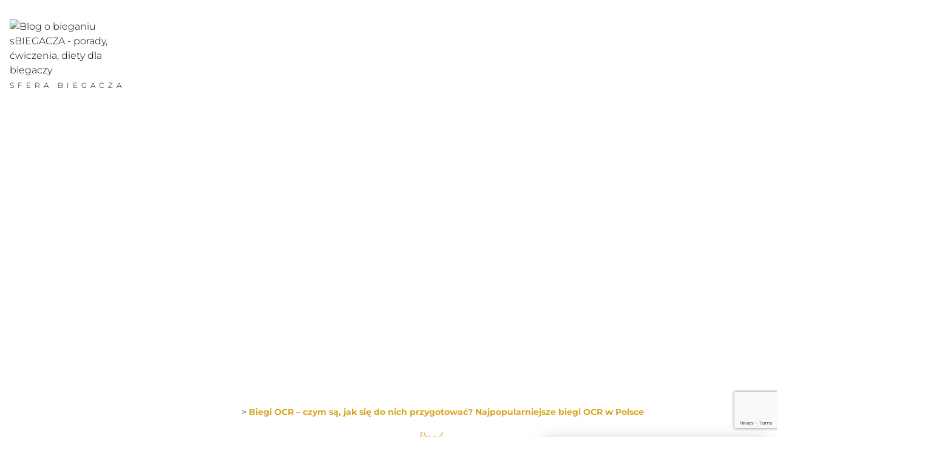

--- FILE ---
content_type: text/html; charset=UTF-8
request_url: https://sbiegacza.pl/biegi-ocr-czym-sa-jak-sie-do-nich-przygotowac-najpopularniejsze-biegi-ocr-w-polsce/
body_size: 38328
content:
<!DOCTYPE html>
<html lang="pl">
<head>
<meta charset="utf-8"/>
<meta name="facebook-domain-verification" content="4kgqglu8n80c51lnbcqmues2hu68h1" />
<title>Biegi OCR - czym są, jak się do nich przygotować? | Sfera biegacza</title>
    <meta name="viewport" content="width=device-width, initial-scale=1.0, minimum-scale=1.0, maximum-scale=5.0"/>
    <link href="https://sbiegacza.pl/wp-content/themes/intlethemes/dist/output.css" rel="stylesheet">
    <link href="https://sbiegacza.pl/wp-content/themes/intlethemes/custom.css" rel="stylesheet">
    
    <link rel="preload" as="font" type="font/woff2" href="/fonts/dancing-script-v23-latin-ext_latin-regular.woff2" crossorigin>
    <link rel="preload" as="font" type="font/woff2" href="/fonts/montserrat-v24-latin-ext_latin-300.woff2" crossorigin>
    <link rel="preload" as="font" type="font/woff2" href="/fonts/montserrat-v24-latin-ext_latin-regular.woff2" crossorigin>
    <link rel="preload" as="font" type="font/woff2" href="/fonts/montserrat-v24-latin-ext_latin-500.woff2" crossorigin>
    <link rel="preload" as="font" type="font/woff2" href="/fonts/montserrat-v24-latin-ext_latin-600.woff2" crossorigin>
    <link rel="preload" as="font" type="font/woff2" href="/fonts/montserrat-v24-latin-ext_latin-700.woff2" crossorigin>
    <link rel="preload" as="font" type="font/woff2" href="/fonts/open-sans-v28-latin-ext_latin-300.woff2" crossorigin>
    <link rel="preload" as="font" type="font/woff2" href="/fonts/open-sans-v28-latin-ext_latin-regular.woff2" crossorigin>
    <link rel="preload" as="font" type="font/woff2" href="/fonts/open-sans-v28-latin-ext_latin-700.woff2" crossorigin>
    
    
		<!-- All in One SEO 4.8.7.2 - aioseo.com -->
	<meta name="description" content="Bieg OCR, czyli biegi z przeszkodami, zyskują ostatnio coraz większe zainteresowanie i popularność. Co to za wyzwanie? Jak przygotować się do startu? Sprawdź!" />
	<meta name="robots" content="max-image-preview:large" />
	<meta name="author" content="biegadmin"/>
	<meta name="google-site-verification" content="NUScf4yRDqmVBR3IbihTpBzKNzknbYlwP4bvX8e7Tig" />
	<link rel="canonical" href="https://sbiegacza.pl/biegi-ocr-czym-sa-jak-sie-do-nich-przygotowac-najpopularniejsze-biegi-ocr-w-polsce/" />
	<meta name="generator" content="All in One SEO (AIOSEO) 4.8.7.2" />
		<script type="application/ld+json" class="aioseo-schema">
			{"@context":"https:\/\/schema.org","@graph":[{"@type":"Article","@id":"https:\/\/sbiegacza.pl\/biegi-ocr-czym-sa-jak-sie-do-nich-przygotowac-najpopularniejsze-biegi-ocr-w-polsce\/#article","name":"Biegi OCR - czym s\u0105, jak si\u0119 do nich przygotowa\u0107? | Sfera biegacza","headline":"Biegi OCR &#8211; czym s\u0105, jak si\u0119 do nich przygotowa\u0107? Najpopularniejsze biegi OCR w Polsce","author":{"@id":"https:\/\/sbiegacza.pl\/author\/biegadmin\/#author"},"publisher":{"@id":"https:\/\/sbiegacza.pl\/#organization"},"image":{"@type":"ImageObject","url":"https:\/\/sbiegacza.pl\/wp-content\/uploads\/2019\/11\/biegi-ocr.jpg","width":1251,"height":834,"caption":"biegi ocr"},"datePublished":"2023-04-13T12:34:13+02:00","dateModified":"2023-04-13T12:34:17+02:00","inLanguage":"pl-PL","mainEntityOfPage":{"@id":"https:\/\/sbiegacza.pl\/biegi-ocr-czym-sa-jak-sie-do-nich-przygotowac-najpopularniejsze-biegi-ocr-w-polsce\/#webpage"},"isPartOf":{"@id":"https:\/\/sbiegacza.pl\/biegi-ocr-czym-sa-jak-sie-do-nich-przygotowac-najpopularniejsze-biegi-ocr-w-polsce\/#webpage"},"articleSection":"Porady, biegi ocr, Polski"},{"@type":"BreadcrumbList","@id":"https:\/\/sbiegacza.pl\/biegi-ocr-czym-sa-jak-sie-do-nich-przygotowac-najpopularniejsze-biegi-ocr-w-polsce\/#breadcrumblist","itemListElement":[{"@type":"ListItem","@id":"https:\/\/sbiegacza.pl#listItem","position":1,"name":"Home","item":"https:\/\/sbiegacza.pl","nextItem":{"@type":"ListItem","@id":"https:\/\/sbiegacza.pl\/porady\/#listItem","name":"Porady"}},{"@type":"ListItem","@id":"https:\/\/sbiegacza.pl\/porady\/#listItem","position":2,"name":"Porady","item":"https:\/\/sbiegacza.pl\/porady\/","nextItem":{"@type":"ListItem","@id":"https:\/\/sbiegacza.pl\/biegi-ocr-czym-sa-jak-sie-do-nich-przygotowac-najpopularniejsze-biegi-ocr-w-polsce\/#listItem","name":"Biegi OCR &#8211; czym s\u0105, jak si\u0119 do nich przygotowa\u0107? Najpopularniejsze biegi OCR w Polsce"},"previousItem":{"@type":"ListItem","@id":"https:\/\/sbiegacza.pl#listItem","name":"Home"}},{"@type":"ListItem","@id":"https:\/\/sbiegacza.pl\/biegi-ocr-czym-sa-jak-sie-do-nich-przygotowac-najpopularniejsze-biegi-ocr-w-polsce\/#listItem","position":3,"name":"Biegi OCR &#8211; czym s\u0105, jak si\u0119 do nich przygotowa\u0107? Najpopularniejsze biegi OCR w Polsce","previousItem":{"@type":"ListItem","@id":"https:\/\/sbiegacza.pl\/porady\/#listItem","name":"Porady"}}]},{"@type":"Organization","@id":"https:\/\/sbiegacza.pl\/#organization","name":"Sfera biegacza","description":"O bieganiu prosto z biegowego szlaku","url":"https:\/\/sbiegacza.pl\/","sameAs":["https:\/\/www.facebook.com\/sferabiegacza"]},{"@type":"Person","@id":"https:\/\/sbiegacza.pl\/author\/biegadmin\/#author","url":"https:\/\/sbiegacza.pl\/author\/biegadmin\/","name":"biegadmin","image":{"@type":"ImageObject","@id":"https:\/\/sbiegacza.pl\/biegi-ocr-czym-sa-jak-sie-do-nich-przygotowac-najpopularniejsze-biegi-ocr-w-polsce\/#authorImage","url":"https:\/\/secure.gravatar.com\/avatar\/ae42ebdc8f746adfd2f7660c8a266ce817225b9cfc0d7bc60295b801d75204f7?s=96&d=mm&r=g","width":96,"height":96,"caption":"biegadmin"}},{"@type":"WebPage","@id":"https:\/\/sbiegacza.pl\/biegi-ocr-czym-sa-jak-sie-do-nich-przygotowac-najpopularniejsze-biegi-ocr-w-polsce\/#webpage","url":"https:\/\/sbiegacza.pl\/biegi-ocr-czym-sa-jak-sie-do-nich-przygotowac-najpopularniejsze-biegi-ocr-w-polsce\/","name":"Biegi OCR - czym s\u0105, jak si\u0119 do nich przygotowa\u0107? | Sfera biegacza","description":"Bieg OCR, czyli biegi z przeszkodami, zyskuj\u0105 ostatnio coraz wi\u0119ksze zainteresowanie i popularno\u015b\u0107. Co to za wyzwanie? Jak przygotowa\u0107 si\u0119 do startu? Sprawd\u017a!","inLanguage":"pl-PL","isPartOf":{"@id":"https:\/\/sbiegacza.pl\/#website"},"breadcrumb":{"@id":"https:\/\/sbiegacza.pl\/biegi-ocr-czym-sa-jak-sie-do-nich-przygotowac-najpopularniejsze-biegi-ocr-w-polsce\/#breadcrumblist"},"author":{"@id":"https:\/\/sbiegacza.pl\/author\/biegadmin\/#author"},"creator":{"@id":"https:\/\/sbiegacza.pl\/author\/biegadmin\/#author"},"image":{"@type":"ImageObject","url":"https:\/\/sbiegacza.pl\/wp-content\/uploads\/2019\/11\/biegi-ocr.jpg","@id":"https:\/\/sbiegacza.pl\/biegi-ocr-czym-sa-jak-sie-do-nich-przygotowac-najpopularniejsze-biegi-ocr-w-polsce\/#mainImage","width":1251,"height":834,"caption":"biegi ocr"},"primaryImageOfPage":{"@id":"https:\/\/sbiegacza.pl\/biegi-ocr-czym-sa-jak-sie-do-nich-przygotowac-najpopularniejsze-biegi-ocr-w-polsce\/#mainImage"},"datePublished":"2023-04-13T12:34:13+02:00","dateModified":"2023-04-13T12:34:17+02:00"},{"@type":"WebSite","@id":"https:\/\/sbiegacza.pl\/#website","url":"https:\/\/sbiegacza.pl\/","name":"Sfera biegacza","description":"O bieganiu prosto z biegowego szlaku","inLanguage":"pl-PL","publisher":{"@id":"https:\/\/sbiegacza.pl\/#organization"}}]}
		</script>
		<!-- All in One SEO -->

<link rel='dns-prefetch' href='//www.googletagmanager.com' />
<link rel='dns-prefetch' href='//pagead2.googlesyndication.com' />
<link rel="alternate" title="oEmbed (JSON)" type="application/json+oembed" href="https://sbiegacza.pl/wp-json/oembed/1.0/embed?url=https%3A%2F%2Fsbiegacza.pl%2Fbiegi-ocr-czym-sa-jak-sie-do-nich-przygotowac-najpopularniejsze-biegi-ocr-w-polsce%2F" />
<link rel="alternate" title="oEmbed (XML)" type="text/xml+oembed" href="https://sbiegacza.pl/wp-json/oembed/1.0/embed?url=https%3A%2F%2Fsbiegacza.pl%2Fbiegi-ocr-czym-sa-jak-sie-do-nich-przygotowac-najpopularniejsze-biegi-ocr-w-polsce%2F&#038;format=xml" />
<style id='wp-img-auto-sizes-contain-inline-css' type='text/css'>
img:is([sizes=auto i],[sizes^="auto," i]){contain-intrinsic-size:3000px 1500px}
/*# sourceURL=wp-img-auto-sizes-contain-inline-css */
</style>
<link rel='stylesheet' id='dashicons-css' href='https://sbiegacza.pl/wp-includes/css/dashicons.min.css?ver=6.9' type='text/css' media='all' />
<link rel='stylesheet' id='post-views-counter-frontend-css' href='https://sbiegacza.pl/wp-content/plugins/post-views-counter/css/frontend.min.css?ver=1.5.5' type='text/css' media='all' />
<style id='wp-emoji-styles-inline-css' type='text/css'>

	img.wp-smiley, img.emoji {
		display: inline !important;
		border: none !important;
		box-shadow: none !important;
		height: 1em !important;
		width: 1em !important;
		margin: 0 0.07em !important;
		vertical-align: -0.1em !important;
		background: none !important;
		padding: 0 !important;
	}
/*# sourceURL=wp-emoji-styles-inline-css */
</style>
<style id='wp-block-library-inline-css' type='text/css'>
:root{--wp-block-synced-color:#7a00df;--wp-block-synced-color--rgb:122,0,223;--wp-bound-block-color:var(--wp-block-synced-color);--wp-editor-canvas-background:#ddd;--wp-admin-theme-color:#007cba;--wp-admin-theme-color--rgb:0,124,186;--wp-admin-theme-color-darker-10:#006ba1;--wp-admin-theme-color-darker-10--rgb:0,107,160.5;--wp-admin-theme-color-darker-20:#005a87;--wp-admin-theme-color-darker-20--rgb:0,90,135;--wp-admin-border-width-focus:2px}@media (min-resolution:192dpi){:root{--wp-admin-border-width-focus:1.5px}}.wp-element-button{cursor:pointer}:root .has-very-light-gray-background-color{background-color:#eee}:root .has-very-dark-gray-background-color{background-color:#313131}:root .has-very-light-gray-color{color:#eee}:root .has-very-dark-gray-color{color:#313131}:root .has-vivid-green-cyan-to-vivid-cyan-blue-gradient-background{background:linear-gradient(135deg,#00d084,#0693e3)}:root .has-purple-crush-gradient-background{background:linear-gradient(135deg,#34e2e4,#4721fb 50%,#ab1dfe)}:root .has-hazy-dawn-gradient-background{background:linear-gradient(135deg,#faaca8,#dad0ec)}:root .has-subdued-olive-gradient-background{background:linear-gradient(135deg,#fafae1,#67a671)}:root .has-atomic-cream-gradient-background{background:linear-gradient(135deg,#fdd79a,#004a59)}:root .has-nightshade-gradient-background{background:linear-gradient(135deg,#330968,#31cdcf)}:root .has-midnight-gradient-background{background:linear-gradient(135deg,#020381,#2874fc)}:root{--wp--preset--font-size--normal:16px;--wp--preset--font-size--huge:42px}.has-regular-font-size{font-size:1em}.has-larger-font-size{font-size:2.625em}.has-normal-font-size{font-size:var(--wp--preset--font-size--normal)}.has-huge-font-size{font-size:var(--wp--preset--font-size--huge)}.has-text-align-center{text-align:center}.has-text-align-left{text-align:left}.has-text-align-right{text-align:right}.has-fit-text{white-space:nowrap!important}#end-resizable-editor-section{display:none}.aligncenter{clear:both}.items-justified-left{justify-content:flex-start}.items-justified-center{justify-content:center}.items-justified-right{justify-content:flex-end}.items-justified-space-between{justify-content:space-between}.screen-reader-text{border:0;clip-path:inset(50%);height:1px;margin:-1px;overflow:hidden;padding:0;position:absolute;width:1px;word-wrap:normal!important}.screen-reader-text:focus{background-color:#ddd;clip-path:none;color:#444;display:block;font-size:1em;height:auto;left:5px;line-height:normal;padding:15px 23px 14px;text-decoration:none;top:5px;width:auto;z-index:100000}html :where(.has-border-color){border-style:solid}html :where([style*=border-top-color]){border-top-style:solid}html :where([style*=border-right-color]){border-right-style:solid}html :where([style*=border-bottom-color]){border-bottom-style:solid}html :where([style*=border-left-color]){border-left-style:solid}html :where([style*=border-width]){border-style:solid}html :where([style*=border-top-width]){border-top-style:solid}html :where([style*=border-right-width]){border-right-style:solid}html :where([style*=border-bottom-width]){border-bottom-style:solid}html :where([style*=border-left-width]){border-left-style:solid}html :where(img[class*=wp-image-]){height:auto;max-width:100%}:where(figure){margin:0 0 1em}html :where(.is-position-sticky){--wp-admin--admin-bar--position-offset:var(--wp-admin--admin-bar--height,0px)}@media screen and (max-width:600px){html :where(.is-position-sticky){--wp-admin--admin-bar--position-offset:0px}}

/*# sourceURL=wp-block-library-inline-css */
</style>
<style id='classic-theme-styles-inline-css' type='text/css'>
/*! This file is auto-generated */
.wp-block-button__link{color:#fff;background-color:#32373c;border-radius:9999px;box-shadow:none;text-decoration:none;padding:calc(.667em + 2px) calc(1.333em + 2px);font-size:1.125em}.wp-block-file__button{background:#32373c;color:#fff;text-decoration:none}
/*# sourceURL=/wp-includes/css/classic-themes.min.css */
</style>
<link rel='stylesheet' id='contact-form-7-css' href='https://sbiegacza.pl/wp-content/plugins/contact-form-7/includes/css/styles.css?ver=6.1.4' type='text/css' media='all' />
<link rel='stylesheet' id='foobox-free-min-css' href='https://sbiegacza.pl/wp-content/plugins/foobox-image-lightbox/free/css/foobox.free.min.css?ver=2.7.35' type='text/css' media='all' />
<link rel='stylesheet' id='wpcf7-redirect-script-frontend-css' href='https://sbiegacza.pl/wp-content/plugins/wpcf7-redirect/build/assets/frontend-script.css?ver=2c532d7e2be36f6af233' type='text/css' media='all' />
<link rel='stylesheet' id='cmplz-general-css' href='https://sbiegacza.pl/wp-content/plugins/complianz-gdpr/assets/css/cookieblocker.min.css?ver=1759236716' type='text/css' media='all' />
<link rel='stylesheet' id='newsletter-css' href='https://sbiegacza.pl/wp-content/plugins/newsletter/style.css?ver=8.9.9' type='text/css' media='all' />
<link rel='stylesheet' id='cf7cf-style-css' href='https://sbiegacza.pl/wp-content/plugins/cf7-conditional-fields/style.css?ver=2.6.4' type='text/css' media='all' />
<style id='kadence-blocks-global-variables-inline-css' type='text/css'>
:root {--global-kb-font-size-sm:clamp(0.8rem, 0.73rem + 0.217vw, 0.9rem);--global-kb-font-size-md:clamp(1.1rem, 0.995rem + 0.326vw, 1.25rem);--global-kb-font-size-lg:clamp(1.75rem, 1.576rem + 0.543vw, 2rem);--global-kb-font-size-xl:clamp(2.25rem, 1.728rem + 1.63vw, 3rem);--global-kb-font-size-xxl:clamp(2.5rem, 1.456rem + 3.26vw, 4rem);--global-kb-font-size-xxxl:clamp(2.75rem, 0.489rem + 7.065vw, 6rem);}:root {--global-palette1: #3182CE;--global-palette2: #2B6CB0;--global-palette3: #1A202C;--global-palette4: #2D3748;--global-palette5: #4A5568;--global-palette6: #718096;--global-palette7: #EDF2F7;--global-palette8: #F7FAFC;--global-palette9: #ffffff;}
/*# sourceURL=kadence-blocks-global-variables-inline-css */
</style>
<script type="text/javascript" id="post-views-counter-frontend-js-before">
/* <![CDATA[ */
var pvcArgsFrontend = {"mode":"rest_api","postID":1776,"requestURL":"https:\/\/sbiegacza.pl\/wp-json\/post-views-counter\/view-post\/1776","nonce":"43f388f643","dataStorage":"cookies","multisite":false,"path":"\/","domain":""};

//# sourceURL=post-views-counter-frontend-js-before
/* ]]> */
</script>
<script type="text/javascript" src="https://sbiegacza.pl/wp-content/plugins/post-views-counter/js/frontend.min.js?ver=1.5.5" id="post-views-counter-frontend-js"></script>
<script type="text/javascript" src="https://sbiegacza.pl/wp-includes/js/jquery/jquery.min.js?ver=3.7.1" id="jquery-core-js"></script>
<script type="text/javascript" src="https://sbiegacza.pl/wp-includes/js/jquery/jquery-migrate.min.js?ver=3.4.1" id="jquery-migrate-js"></script>
<script type="text/javascript" id="foobox-free-min-js-before">
/* <![CDATA[ */
/* Run FooBox FREE (v2.7.35) */
var FOOBOX = window.FOOBOX = {
	ready: true,
	disableOthers: false,
	o: {wordpress: { enabled: true }, countMessage:'image %index of %total', captions: { dataTitle: ["captionTitle","title"], dataDesc: ["captionDesc","description"] }, rel: '', excludes:'.fbx-link,.nofoobox,.nolightbox,a[href*="pinterest.com/pin/create/button/"]', affiliate : { enabled: false }},
	selectors: [
		".gallery", ".wp-block-gallery", ".wp-caption", ".wp-block-image", "a:has(img[class*=wp-image-])", ".foobox"
	],
	pre: function( $ ){
		// Custom JavaScript (Pre)
		
	},
	post: function( $ ){
		// Custom JavaScript (Post)
		
		// Custom Captions Code
		
	},
	custom: function( $ ){
		// Custom Extra JS
		
	}
};
//# sourceURL=foobox-free-min-js-before
/* ]]> */
</script>
<script type="text/javascript" src="https://sbiegacza.pl/wp-content/plugins/foobox-image-lightbox/free/js/foobox.free.min.js?ver=2.7.35" id="foobox-free-min-js"></script>

<!-- Fragment znacznika Google (gtag.js) dodany przez Site Kit -->
<!-- Fragment Google Analytics dodany przez Site Kit -->
<script type="text/javascript" src="https://www.googletagmanager.com/gtag/js?id=GT-NCHTKM" id="google_gtagjs-js" async></script>
<script type="text/javascript" id="google_gtagjs-js-after">
/* <![CDATA[ */
window.dataLayer = window.dataLayer || [];function gtag(){dataLayer.push(arguments);}
gtag("set","linker",{"domains":["sbiegacza.pl"]});
gtag("js", new Date());
gtag("set", "developer_id.dZTNiMT", true);
gtag("config", "GT-NCHTKM");
//# sourceURL=google_gtagjs-js-after
/* ]]> */
</script>
<link rel="https://api.w.org/" href="https://sbiegacza.pl/wp-json/" /><link rel="alternate" title="JSON" type="application/json" href="https://sbiegacza.pl/wp-json/wp/v2/posts/1776" /><link rel="EditURI" type="application/rsd+xml" title="RSD" href="https://sbiegacza.pl/xmlrpc.php?rsd" />
<meta name="generator" content="WordPress 6.9" />
<link rel='shortlink' href='https://sbiegacza.pl/?p=1776' />
<meta name="generator" content="Site Kit by Google 1.163.0" /><script>document.createElement( "picture" );if(!window.HTMLPictureElement && document.addEventListener) {window.addEventListener("DOMContentLoaded", function() {var s = document.createElement("script");s.src = "https://sbiegacza.pl/wp-content/plugins/webp-express/js/picturefill.min.js";document.body.appendChild(s);});}</script>			<style>.cmplz-hidden {
					display: none !important;
				}</style>
<!-- Znaczniki meta Google AdSense dodane przez Site Kit -->
<meta name="google-adsense-platform-account" content="ca-host-pub-2644536267352236">
<meta name="google-adsense-platform-domain" content="sitekit.withgoogle.com">
<!-- Zakończ dodawanie meta znaczników Google AdSense przez Site Kit -->
<!-- All in one Favicon 4.8 --><link rel="icon" href="https://sbiegacza.pl/wp-content/uploads/2019/08/favicon-1.png" type="image/png"/>
<link rel="shortcut icon" href="https://sbiegacza.pl/wp-content/uploads/2019/08/favicon.ico" />
<style type="text/css" id="filter-everything-inline-css">.wpc-orderby-select{width:100%}.wpc-filters-open-button-container{display:none}.wpc-debug-message{padding:16px;font-size:14px;border:1px dashed #ccc;margin-bottom:20px}.wpc-debug-title{visibility:hidden}.wpc-button-inner,.wpc-chip-content{display:flex;align-items:center}.wpc-icon-html-wrapper{position:relative;margin-right:10px;top:2px}.wpc-icon-html-wrapper span{display:block;height:1px;width:18px;border-radius:3px;background:#2c2d33;margin-bottom:4px;position:relative}span.wpc-icon-line-1:after,span.wpc-icon-line-2:after,span.wpc-icon-line-3:after{content:"";display:block;width:3px;height:3px;border:1px solid #2c2d33;background-color:#fff;position:absolute;top:-2px;box-sizing:content-box}span.wpc-icon-line-3:after{border-radius:50%;left:2px}span.wpc-icon-line-1:after{border-radius:50%;left:5px}span.wpc-icon-line-2:after{border-radius:50%;left:12px}body .wpc-filters-open-button-container a.wpc-filters-open-widget,body .wpc-filters-open-button-container a.wpc-open-close-filters-button{display:inline-block;text-align:left;border:1px solid #2c2d33;border-radius:2px;line-height:1.5;padding:7px 12px;background-color:transparent;color:#2c2d33;box-sizing:border-box;text-decoration:none!important;font-weight:400;transition:none;position:relative}@media screen and (max-width:768px){.wpc_show_bottom_widget .wpc-filters-open-button-container,.wpc_show_open_close_button .wpc-filters-open-button-container{display:block}.wpc_show_bottom_widget .wpc-filters-open-button-container{margin-top:1em;margin-bottom:1em}}</style>

<!-- Fragment Menedżera znaczników Google dodany przez Site Kit -->
<script type="text/javascript">
/* <![CDATA[ */

			( function( w, d, s, l, i ) {
				w[l] = w[l] || [];
				w[l].push( {'gtm.start': new Date().getTime(), event: 'gtm.js'} );
				var f = d.getElementsByTagName( s )[0],
					j = d.createElement( s ), dl = l != 'dataLayer' ? '&l=' + l : '';
				j.async = true;
				j.src = 'https://www.googletagmanager.com/gtm.js?id=' + i + dl;
				f.parentNode.insertBefore( j, f );
			} )( window, document, 'script', 'dataLayer', 'GTM-MJPJ3KF' );
			
/* ]]> */
</script>

<!-- Zakończ fragment Menedżera znaczników Google dodany przez Site Kit -->

<!-- Fragment Google AdSense dodany przez Site Kit -->
<script type="text/javascript" async="async" src="https://pagead2.googlesyndication.com/pagead/js/adsbygoogle.js?client=ca-pub-9761217659880919&amp;host=ca-host-pub-2644536267352236" crossorigin="anonymous"></script>

<!-- Zakończ fragment Google AdSense dodany przez Site Kit -->
		<style type="text/css" id="wp-custom-css">
			.post-meta-foot-post .wpulike {
    display: block;
    position: relative;
    line-height: 1;
    margin: 0 0 -12px;
    padding: 0;
    float: left;
}
figure figcaption {
	text-align: center;
	padding-top: 10px;
	font-size: 14px;
}
/*
.find-special {
		color: #fff;
	border-radius: 4px;
		background: #DAA520 !important;
}
.find-special:hover {
	background: #000 !important;
	color: #fff !important;
}*/
.mobile-menu-list .active, .front-menu .active {
	font-weight: bold;
	color: #DAA520;
}
.find-special {
		font-weight: 700;
		color: #222;
	border-radius: 4px;
		background: #fff !important;
}
#paypal-form-fields-container-F9LP6SZ77C6V2 {
	margin-left: auto !important;
	margin-right: auto !important;
}
.find-special:hover {
	background: #fff !important;
	color: #DAA520 !important;
}
	

	/* Styl podstawowy dla linku */
.find-special {
  position: relative;
  padding-left: 45px; /* Odstęp na strzałkę */
  color: #333;
  text-decoration: none;
  transition: color 0.3s;
}

/* Styl dla strzałki przed linkiem */
.find-special::before {
  content: '➔'; /* Symbol strzałki */
  position: absolute;
  left: 25px;
  top: 50%;
  transform: translateY(-50%);
  font-size: 16px;
  color: #333;
  animation: arrowMove 0.6s infinite alternate;
}

/* Definicja animacji dla efektu drgania */
@keyframes arrowMove {
  from {
    transform: translate(-5px, -50%);
  }
  to {
    transform: translate(-10px, -50%);
  }
.grecaptcha-badge { 
    visibility: hidden; 
    display: none; 
}
.wpulike {
    display: block;
    position: relative;
    line-height: 1;
    margin: 0;
    padding: 0;
    float: left;
}.post-meta-foot-post .wpulike {
    display: block;
    position: relative;
    line-height: 1;
    margin: 0 0 -12px;
    padding: 0;
    float: left;
}
body .wpc-filters-main-wrap li.wpc-term-count-0:not(.wpc-has-not-empty-children) label {
	opacity: 1;
}
.wpulike-robeen .count-box {
	font-family: "Montserrat", sans-serif;
	font-weight:300;
}
.post-inside ul {
	padding-left: 2rem !important;
	padding-bottom: 1rem !important;
}
.post-inside ul li {
	    line-height: 170%;
	list-style-type: square !important;
}
.wp-block-embed iframe {
    max-width: 100%;
}
.wp-block-embed__wrapper iframe {
    position: absolute;
    top: 0;
    left: 0;
    width: 100%;
    height: 100%;
}
.wp-block-embed__wrapper {
    position: relative;
	padding-bottom: 56.25%;
    height: 0;
}
.sponsor-article {
	margin: 0 auto !important;
  text-align: center !important;
}
.sponsor-article span {
  background: #f6f6f6;
  display: inline-block;
  margin: 0px 0 15px 0 !important;
  padding: 5px 10px;
  text-transform: uppercase;
  font-size: 12px;
	text-align: left;
  font-weight: bold;
  color: #949494;
}
.wpc-filters-main-wrap .wpc-filters-labels li.wpc-term-item label span.wpc-filter-label-wrapper {
    border: 1px solid transparent;
    margin-left: 0;
    cursor: pointer;
    display: flex;
    padding: 2px 10px;
    border-radius: 3px;
    width: 100%;
}
body .wpc-filters-main-wrap .wpc-term-item-content-wrapper {
    display: flex;
    align-items: stretch;
    position: relative;
    flex-direction: column;
}
.post-views.content-post {
	display: inline;
	font-weight: bold;
}
.wpc-filters-main-wrap .wpc-filters-labels li.wpc-term-item {
	display: block;
	width: 100%;
	float: none;
}
.widget-title.wpc-filter-title {
	font-weight: bold;
	text-transform: uppercase;
}
.button-book {
	text-align: center;
}
.button-book a {
	    background-color: #daa520;
    color: #fff;
	display: inline-block;
    cursor: pointer;
	padding: 15px 30px;
    border-radius: 3px;
margin: 10px 0;
    font-size: 16px;
    font-weight: bold;
}
.rainboo {
	text-align: center;
	margin: 0 auto;
	padding-bottom: 2rem;
}
.rainboo img {
	margin: 0 auto;
}
.content-list {
	font-size: 14px;
	font-weight: 300;
	line-height: 30px;
	background: #F9F9F9;
	border-radius: 4px;
	padding: 30px 50px;
	-webkit-box-shadow: 10px 10px 0px 0px rgba(224, 223, 223, 1);
-moz-box-shadow: 10px 10px 0px 0px rgba(224, 223, 223, 1);
box-shadow: 10px 10px 0px 0px rgba(224, 223, 223, 1);
	margin: 42px 0 90px 0 !important;
}
.content-list li {
	padding: 0;
	margin: 0;
}
@media screen and (max-width: 768px) {
		.rainboo {
	text-align: center;
	margin: 0 auto;
		padding-left: 2rem;
		padding-right: 2rem;
	padding-bottom: 2rem;
}
	
}

/* Zmiana koloru linku przy najechaniu */
.find-special:hover {
  color: #0073e6;
}

	
	
}
.desktop-hid {

	display: none;
}
.mobile-hid {
	margin-bottom: 2rem;
}
#rainboo {
  background: #919397;
  text-align: center;
}
#raimboo figure {
  margin: 0 auto;
}
#rainboo figure img {
  margin: 0 auto;
}
.mobile-hid img, .desktop-hid img {
	width: 100%;
	height: auto;
}
.sticky-rainboo {
  position: fixed;
  top: 0;
  width: 100%;
  z-index: 30;
  background-color: white; /* Ensure it matches the original background color */
  box-shadow: 0 2px 5px rgba(0,0,0,0.1); /* Optional: Add a slight shadow for visual effect */
}
.rainboo-placeholder {
  height: auto; /* To dynamically adjust height based on content */
}
@media screen and (max-width: 768px) {
	.mobile-hid {
		display: none;
	}
	.desktop-hid a img {
		text-align: center;
		margin: 0 auto;
	}
	.desktop-hid {
		display: block;
		margin-left: auto !important;
		margin-right: auto !important;
		text-align: center;
			margin-bottom: 2rem;
	}
}
.pum-theme-12618 .pum-content + .pum-close, .pum-theme-content-only .pum-content + .pum-close {
  position: absolute;
  height: 35px;
  width: 35px;
  left: auto;
  right: 0;
  bottom: auto;
  top: -14px;
  padding: 10px;
  color: #000000;
  font-family: inherit;
  font-weight: 700;
  font-size: 20px;
  line-height: 20px;
  border: 1px none #ffffff;
  border-radius: 100px;
  box-shadow: 0px 0px 0px 0px rgb(2, 2, 2);
  text-shadow: 0px 0px 0px rgba( 0, 0, 0, 0 );
  background-color: rgb(255, 255, 255);
}		</style>
		
<!-- START - Open Graph and Twitter Card Tags 3.3.5 -->
 <!-- Facebook Open Graph -->
  <meta property="og:locale" content="pl_PL"/>
  <meta property="og:site_name" content="Sfera biegacza"/>
  <meta property="og:title" content="Biegi OCR - czym są, jak się do nich przygotować? Najpopularniejsze biegi OCR w Polsce"/>
  <meta property="og:url" content="https://sbiegacza.pl/biegi-ocr-czym-sa-jak-sie-do-nich-przygotowac-najpopularniejsze-biegi-ocr-w-polsce/"/>
  <meta property="og:type" content="article"/>
  <meta property="og:description" content="Biegi OCR, czyli biegi z przeszkodami, zyskują ostatnio coraz większe zainteresowanie i popularność. Podczas zawodów uczestnicy muszą pokonywać nie tylko naturalne przeszkody tworzone przez samą matkę naturę, ale także te najbardziej wymyślne przygotowane przez organizatorów. Skąd wzięła się nazwa O"/>
  <meta property="og:image" content="https://sbiegacza.pl/wp-content/uploads/2019/11/biegi-ocr.jpg"/>
  <meta property="og:image:url" content="https://sbiegacza.pl/wp-content/uploads/2019/11/biegi-ocr.jpg"/>
  <meta property="og:image:secure_url" content="https://sbiegacza.pl/wp-content/uploads/2019/11/biegi-ocr.jpg"/>
  <meta property="article:published_time" content="2023-04-13T12:34:13+02:00"/>
  <meta property="article:modified_time" content="2023-04-13T12:34:17+02:00" />
  <meta property="og:updated_time" content="2023-04-13T12:34:17+02:00" />
  <meta property="article:section" content="Porady"/>
  <meta property="article:publisher" content="https://www.facebook.com/sferabiegacza"/>
 <!-- Google+ / Schema.org -->
 <!-- Twitter Cards -->
  <meta name="twitter:title" content="Biegi OCR - czym są, jak się do nich przygotować? Najpopularniejsze biegi OCR w Polsce"/>
  <meta name="twitter:url" content="https://sbiegacza.pl/biegi-ocr-czym-sa-jak-sie-do-nich-przygotowac-najpopularniejsze-biegi-ocr-w-polsce/"/>
  <meta name="twitter:description" content="Biegi OCR, czyli biegi z przeszkodami, zyskują ostatnio coraz większe zainteresowanie i popularność. Podczas zawodów uczestnicy muszą pokonywać nie tylko naturalne przeszkody tworzone przez samą matkę naturę, ale także te najbardziej wymyślne przygotowane przez organizatorów. Skąd wzięła się nazwa O"/>
  <meta name="twitter:image" content="https://sbiegacza.pl/wp-content/uploads/2019/11/biegi-ocr.jpg"/>
  <meta name="twitter:card" content="summary_large_image"/>
 <!-- SEO -->
 <!-- Misc. tags -->
 <!-- is_singular -->
<!-- END - Open Graph and Twitter Card Tags 3.3.5 -->
	
      <style>
/* dancing-script-regular - latin-ext_latin */
@font-face {
  font-family: 'Dancing Script';
  font-style: normal;
  font-display: swap;
  font-weight: 400;
  src: url('/fonts/dancing-script-v23-latin-ext_latin-regular.eot'); /* IE9 Compat Modes */
  src: local(''),
       url('/fonts/dancing-script-v23-latin-ext_latin-regular.eot?#iefix') format('embedded-opentype'), /* IE6-IE8 */
       url('/fonts/dancing-script-v23-latin-ext_latin-regular.woff2') format('woff2'), /* Super Modern Browsers */
       url('/fonts/dancing-script-v23-latin-ext_latin-regular.woff') format('woff'), /* Modern Browsers */
       url('/fonts/dancing-script-v23-latin-ext_latin-regular.ttf') format('truetype'), /* Safari, Android, iOS */
       url('/fonts/dancing-script-v23-latin-ext_latin-regular.svg#DancingScript') format('svg'); /* Legacy iOS */
}
/* montserrat-300 - latin-ext_latin */
@font-face {
  font-family: 'Montserrat';
  font-style: normal;
  font-display: swap;
  font-weight: 300;
  src: url('/fonts/montserrat-v24-latin-ext_latin-300.eot'); /* IE9 Compat Modes */
  src: local(''),
       url('/fonts/montserrat-v24-latin-ext_latin-300.eot?#iefix') format('embedded-opentype'), /* IE6-IE8 */
       url('/fonts/montserrat-v24-latin-ext_latin-300.woff2') format('woff2'), /* Super Modern Browsers */
       url('/fonts/montserrat-v24-latin-ext_latin-300.woff') format('woff'), /* Modern Browsers */
       url('/fonts/montserrat-v24-latin-ext_latin-300.ttf') format('truetype'), /* Safari, Android, iOS */
       url('/fonts/montserrat-v24-latin-ext_latin-300.svg#Montserrat') format('svg'); /* Legacy iOS */
}
/* montserrat-regular - latin-ext_latin */
@font-face {
  font-family: 'Montserrat';
  font-style: normal;
  font-display: swap;
  font-weight: 400;
  src: url('/fonts/montserrat-v24-latin-ext_latin-regular.eot'); /* IE9 Compat Modes */
  src: local(''),
       url('/fonts/montserrat-v24-latin-ext_latin-regular.eot?#iefix') format('embedded-opentype'), /* IE6-IE8 */
       url('/fonts/montserrat-v24-latin-ext_latin-regular.woff2') format('woff2'), /* Super Modern Browsers */
       url('/fonts/montserrat-v24-latin-ext_latin-regular.woff') format('woff'), /* Modern Browsers */
       url('/fonts/montserrat-v24-latin-ext_latin-regular.ttf') format('truetype'), /* Safari, Android, iOS */
       url('/fonts/montserrat-v24-latin-ext_latin-regular.svg#Montserrat') format('svg'); /* Legacy iOS */
}
/* montserrat-500 - latin-ext_latin */
@font-face {
  font-family: 'Montserrat';
  font-style: normal;
  font-display: swap;
  font-weight: 500;
  src: url('/fonts/montserrat-v24-latin-ext_latin-500.eot'); /* IE9 Compat Modes */
  src: local(''),
       url('/fonts/montserrat-v24-latin-ext_latin-500.eot?#iefix') format('embedded-opentype'), /* IE6-IE8 */
       url('/fonts/montserrat-v24-latin-ext_latin-500.woff2') format('woff2'), /* Super Modern Browsers */
       url('/fonts/montserrat-v24-latin-ext_latin-500.woff') format('woff'), /* Modern Browsers */
       url('/fonts/montserrat-v24-latin-ext_latin-500.ttf') format('truetype'), /* Safari, Android, iOS */
       url('/fonts/montserrat-v24-latin-ext_latin-500.svg#Montserrat') format('svg'); /* Legacy iOS */
}
/* montserrat-600 - latin-ext_latin */
@font-face {
  font-family: 'Montserrat';
  font-style: normal;
  font-display: swap;
  font-weight: 600;
  src: url('/fonts/montserrat-v24-latin-ext_latin-600.eot'); /* IE9 Compat Modes */
  src: local(''),
       url('/fonts/montserrat-v24-latin-ext_latin-600.eot?#iefix') format('embedded-opentype'), /* IE6-IE8 */
       url('/fonts/montserrat-v24-latin-ext_latin-600.woff2') format('woff2'), /* Super Modern Browsers */
       url('/fonts/montserrat-v24-latin-ext_latin-600.woff') format('woff'), /* Modern Browsers */
       url('/fonts/montserrat-v24-latin-ext_latin-600.ttf') format('truetype'), /* Safari, Android, iOS */
       url('/fonts/montserrat-v24-latin-ext_latin-600.svg#Montserrat') format('svg'); /* Legacy iOS */
}
/* montserrat-700 - latin-ext_latin */
@font-face {
  font-family: 'Montserrat';
  font-style: normal;
  font-display: swap;
  font-weight: 700;
  src: url('/fonts/montserrat-v24-latin-ext_latin-700.eot'); /* IE9 Compat Modes */
  src: local(''),
       url('/fonts/montserrat-v24-latin-ext_latin-700.eot?#iefix') format('embedded-opentype'), /* IE6-IE8 */
       url('/fonts/montserrat-v24-latin-ext_latin-700.woff2') format('woff2'), /* Super Modern Browsers */
       url('/fonts/montserrat-v24-latin-ext_latin-700.woff') format('woff'), /* Modern Browsers */
       url('/fonts/montserrat-v24-latin-ext_latin-700.ttf') format('truetype'), /* Safari, Android, iOS */
       url('/fonts/montserrat-v24-latin-ext_latin-700.svg#Montserrat') format('svg'); /* Legacy iOS */
}
/* open-sans-300 - latin-ext_latin */
@font-face {
  font-family: 'Open Sans';
  font-style: normal;
  font-display: swap;
  font-weight: 300;
  src: url('/fonts/open-sans-v28-latin-ext_latin-300.eot'); /* IE9 Compat Modes */
  src: local(''),
       url('/fonts/open-sans-v28-latin-ext_latin-300.eot?#iefix') format('embedded-opentype'), /* IE6-IE8 */
       url('/fonts/open-sans-v28-latin-ext_latin-300.woff2') format('woff2'), /* Super Modern Browsers */
       url('/fonts/open-sans-v28-latin-ext_latin-300.woff') format('woff'), /* Modern Browsers */
       url('/fonts/open-sans-v28-latin-ext_latin-300.ttf') format('truetype'), /* Safari, Android, iOS */
       url('/fonts/open-sans-v28-latin-ext_latin-300.svg#OpenSans') format('svg'); /* Legacy iOS */
}
/* open-sans-regular - latin-ext_latin */
@font-face {
  font-family: 'Open Sans';
  font-style: normal;
  font-display: swap;
  font-weight: 400;
  src: url('/fonts/open-sans-v28-latin-ext_latin-regular.eot'); /* IE9 Compat Modes */
  src: local(''),
       url('/fonts/open-sans-v28-latin-ext_latin-regular.eot?#iefix') format('embedded-opentype'), /* IE6-IE8 */
       url('/fonts/open-sans-v28-latin-ext_latin-regular.woff2') format('woff2'), /* Super Modern Browsers */
       url('/fonts/open-sans-v28-latin-ext_latin-regular.woff') format('woff'), /* Modern Browsers */
       url('/fonts/open-sans-v28-latin-ext_latin-regular.ttf') format('truetype'), /* Safari, Android, iOS */
       url('/fonts/open-sans-v28-latin-ext_latin-regular.svg#OpenSans') format('svg'); /* Legacy iOS */
}
/* open-sans-700 - latin-ext_latin */
@font-face {
  font-family: 'Open Sans';
  font-style: normal;
  font-weight: 700;
  font-display: swap;
  src: url('/fonts/open-sans-v28-latin-ext_latin-700.eot'); /* IE9 Compat Modes */
  src: local(''),
       url('/fonts/open-sans-v28-latin-ext_latin-700.eot?#iefix') format('embedded-opentype'), /* IE6-IE8 */
       url('/fonts/open-sans-v28-latin-ext_latin-700.woff2') format('woff2'), /* Super Modern Browsers */
       url('/fonts/open-sans-v28-latin-ext_latin-700.woff') format('woff'), /* Modern Browsers */
       url('/fonts/open-sans-v28-latin-ext_latin-700.ttf') format('truetype'), /* Safari, Android, iOS */
       url('/fonts/open-sans-v28-latin-ext_latin-700.svg#OpenSans') format('svg'); /* Legacy iOS */
}
    </style>
<!-- Meta Pixel Code -->
<script type="text/plain" data-service="facebook" data-category="marketing">
!function(f,b,e,v,n,t,s)
{if(f.fbq)return;n=f.fbq=function(){n.callMethod?
n.callMethod.apply(n,arguments):n.queue.push(arguments)};
if(!f._fbq)f._fbq=n;n.push=n;n.loaded=!0;n.version='2.0';
n.queue=[];t=b.createElement(e);t.async=!0;
t.src=v;s=b.getElementsByTagName(e)[0];
s.parentNode.insertBefore(t,s)}(window, document,'script',
'https://connect.facebook.net/en_US/fbevents.js');
fbq('init', '769974724381939');
fbq('track', 'PageView');
</script>
<noscript><img height="1" width="1" style="display:none"
src="https://www.facebook.com/tr?id=769974724381939&ev=PageView&noscript=1"
/></noscript>
<!-- End Meta Pixel Code -->
	</head>
<body>

<div id="defaultModal" tabindex="-1" aria-hidden="true" class="hidden overflow-y-auto overflow-x-hidden fixed top-0 right-0 left-0 z-50 w-full md:inset-0 h-modal md:h-full justify-center items-center flex">
        <div class="relative p-4 w-full max-w-2xl h-full md:h-auto">
            <!-- Modal content -->
            <div class="relative bg-white shadow dark:bg-gray-700">
                <!-- Modal header -->
                <div class="flex justify-between items-start p-5 rounded-t border-b dark:border-gray-600">
                    <p class="text-xl font-semibold text-gray-900 lg:text-2xl dark:text-white">
                    Wyszukaj na stronie</p>
                    <button type="button" class="text-gray-400 bg-transparent hover:bg-gray-200 hover:text-gray-900 rounded-lg text-sm p-1.5 ml-auto inline-flex items-center dark:hover:bg-gray-600 dark:hover:text-white" data-modal-toggle="defaultModal">
                        <svg class="w-5 h-5" fill="currentColor" viewBox="0 0 20 20" xmlns="http://www.w3.org/2000/svg"><path fill-rule="evenodd" d="M4.293 4.293a1 1 0 011.414 0L10 8.586l4.293-4.293a1 1 0 111.414 1.414L11.414 10l4.293 4.293a1 1 0 01-1.414 1.414L10 11.414l-4.293 4.293a1 1 0 01-1.414-1.414L8.586 10 4.293 5.707a1 1 0 010-1.414z" clip-rule="evenodd"></path></svg>  
                    </button>
                </div>
                <!-- Modal body -->
                <div class="p-6 space-y-6">
                <form class="w-full flex flex-row" action="https://sbiegacza.pl/" method="get">
                    
                    <input type="text" class="basis-9/12 " name="s" id="search" value="" />
                    <input type="image" class="basis-3/12 search-button" alt="Search" src="https://sbiegacza.pl/wp-content/themes/intlethemes/images/search.svg" height="14" width="14" />
                </form>
                </div>
                
            </div>
        </div>
    </div>
    
    <header class="relative top-0 z-30 w-full px-2 py-4 md:py-8 bg-white sm:px-4">
    
  
        <div class="flex items-center justify-between mx-auto w-full">
                  <a href="https://sbiegacza.pl" class="logo-image hidden md:block" title="Portal dla biegaczy sBIEGACZA"><picture><source data-srcset="https://sbiegacza.pl/wp-content/webp-express/webp-images/themes/intlethemes/images/logo_sbiegacza.png.webp" type="image/webp"><img alt="Blog o bieganiu sBIEGACZA - porady, ćwiczenia, diety dla biegaczy" src="https://sbiegacza.pl/wp-content/themes/intlethemes/images/logo_sbiegacza.png" width="189" height="71" class="webpexpress-processed"></picture><span>SFERA BIEGACZA</span></a>
          <a href="https://sbiegacza.pl" class="mobile-flex logo-image block md:hidden" title="Portal dla biegaczy sBIEGACZA"><picture><source data-srcset="https://sbiegacza.pl/wp-content/webp-express/webp-images/themes/intlethemes/images/logo_sbiegacza_mobile.png.webp" type="image/webp"><noscript><img alt="Blog o bieganiu sBIEGACZA - porady, ćwiczenia, diety dla biegaczy" src="https://sbiegacza.pl/wp-content/themes/intlethemes/images/logo_sbiegacza_mobile.png" width="31" height="24" class="webpexpress-processed"></noscript><img alt="Blog o bieganiu sBIEGACZA - porady, ćwiczenia, diety dla biegaczy" src='data:image/svg+xml,%3Csvg%20xmlns=%22http://www.w3.org/2000/svg%22%20viewBox=%220%200%2031%2024%22%3E%3C/svg%3E' data-src="https://sbiegacza.pl/wp-content/themes/intlethemes/images/logo_sbiegacza_mobile.png" width="31" height="24" class="lazyload webpexpress-processed"></picture><span>SFERA BIEGACZA</span></a>
          <div class="flex items-center space-x-1">
          <ul class="hidden front-menu space-x-2 xl:inline-flex">
    <li><a href="https://sbiegacza.pl/trening" class="px-2 py-2 uppercase font-medium ">Trening</a></li>
    <li><a href="https://sbiegacza.pl/porady" class="px-2 py-2 uppercase font-medium active">Porady</a></li>
    <li><a href="https://sbiegacza.pl/sprzet" class="px-2 py-2 uppercase font-medium ">Sprzęt</a></li>
    <li><a href="https://sbiegacza.pl/dieta" class="px-2 py-2 uppercase font-medium ">Dieta</a></li>
    <li><a href="https://sbiegacza.pl/buty-do-biegania" class="px-2 py-2 uppercase font-medium ">Buty do biegania</a></li>
    
    <!-- Kategoria Marki -->
    <li><a href="https://sbiegacza.pl/marki" class="px-2 py-2 uppercase font-medium ">Marki</a></li>
    
    <!-- Strony bez kategorii -->
    <li><a href="https://sbiegacza.pl/kalkulator-biegowy" class="px-2 py-2 uppercase font-medium ">Kalkulator biegowy</a></li>
    <li><a href="https://sbiegacza.pl/kontakt" class="px-2 py-2 uppercase font-medium ">Kontakt</a></li>
    <li><a href="https://www.e-figura.pl" target="_blank" class="px-2 py-2 uppercase font-medium">e-figura.pl</a></li>
	<li><a href="https://sferabiegacza.pl" target="_blank" class="px-2 py-2 uppercase font-medium">sferabiegacza.pl</a></li>
    <li><a href="https://sbiegacza.pl/znajdz-specjaliste" class="find-special px-2 py-2 uppercase font-medium ">Znajdź specjalistę</a></li>
    <li><a href="#" class="search-icon" type="button" data-modal-toggle="defaultModal"><noscript><img class="" src="https://sbiegacza.pl/wp-content/themes/intlethemes/images/search.svg" alt="" width="14" height="14"></noscript><img class="lazyload " src='data:image/svg+xml,%3Csvg%20xmlns=%22http://www.w3.org/2000/svg%22%20viewBox=%220%200%2014%2014%22%3E%3C/svg%3E' data-src="https://sbiegacza.pl/wp-content/themes/intlethemes/images/search.svg" alt="" width="14" height="14"></a></li>
</ul>

              </div>
          <div class="hidden xl:inline-flex items-center space-x-1 ">
          <ul class="flags-lang inline-flex">	<li class="lang-item lang-item-108 lang-item-pl current-lang lang-item-first"><a lang="pl-PL" hreflang="pl-PL" href="https://sbiegacza.pl/biegi-ocr-czym-sa-jak-sie-do-nich-przygotowac-najpopularniejsze-biegi-ocr-w-polsce/" aria-current="true"><noscript><img src="/wp-content/polylang/pl_PL.png" alt="Polski" /></noscript><img class="lazyload" src='data:image/svg+xml,%3Csvg%20xmlns=%22http://www.w3.org/2000/svg%22%20viewBox=%220%200%20210%20140%22%3E%3C/svg%3E' data-src="/wp-content/polylang/pl_PL.png" alt="Polski" /></a></li>
	<li class="lang-item lang-item-111 lang-item-en no-translation"><a lang="en-GB" hreflang="en-GB" href="https://sbiegacza.pl/en/"><noscript><img src="/wp-content/polylang/en_GB.png" alt="English" /></noscript><img class="lazyload" src='data:image/svg+xml,%3Csvg%20xmlns=%22http://www.w3.org/2000/svg%22%20viewBox=%220%200%20210%20140%22%3E%3C/svg%3E' data-src="/wp-content/polylang/en_GB.png" alt="English" /></a></li>
</ul>  
          <a href="https://www.facebook.com/sferabiegacza" title="Facebook sBIEGACZ" target="_blank"><noscript><img src="https://sbiegacza.pl/wp-content/themes/intlethemes/images/facebook.svg" width="14" height="14" alt="Facebook sBIEGACZ"></noscript><img class="lazyload" src='data:image/svg+xml,%3Csvg%20xmlns=%22http://www.w3.org/2000/svg%22%20viewBox=%220%200%2014%2014%22%3E%3C/svg%3E' data-src="https://sbiegacza.pl/wp-content/themes/intlethemes/images/facebook.svg" width="14" height="14" alt="Facebook sBIEGACZ"></a>
            <a href="https://www.instagram.com/sfera_biegacza" title="Instagram sBIEGACZ" target="_blank"><noscript><img src="https://sbiegacza.pl/wp-content/themes/intlethemes/images/instagram.svg" width="14" height="14" alt="Instagram sBIEGACZ"></noscript><img class="lazyload" src='data:image/svg+xml,%3Csvg%20xmlns=%22http://www.w3.org/2000/svg%22%20viewBox=%220%200%2014%2014%22%3E%3C/svg%3E' data-src="https://sbiegacza.pl/wp-content/themes/intlethemes/images/instagram.svg" width="14" height="14" alt="Instagram sBIEGACZ"></a>
            
          </div>
          <div class="inline-flex xl:hidden">
            <ul class="flags-lang inline-flex">	<li class="lang-item lang-item-108 lang-item-pl current-lang lang-item-first"><a lang="pl-PL" hreflang="pl-PL" href="https://sbiegacza.pl/biegi-ocr-czym-sa-jak-sie-do-nich-przygotowac-najpopularniejsze-biegi-ocr-w-polsce/" aria-current="true"><noscript><img src="/wp-content/polylang/pl_PL.png" alt="Polski" /></noscript><img class="lazyload" src='data:image/svg+xml,%3Csvg%20xmlns=%22http://www.w3.org/2000/svg%22%20viewBox=%220%200%20210%20140%22%3E%3C/svg%3E' data-src="/wp-content/polylang/pl_PL.png" alt="Polski" /></a></li>
	<li class="lang-item lang-item-111 lang-item-en no-translation"><a lang="en-GB" hreflang="en-GB" href="https://sbiegacza.pl/en/"><noscript><img src="/wp-content/polylang/en_GB.png" alt="English" /></noscript><img class="lazyload" src='data:image/svg+xml,%3Csvg%20xmlns=%22http://www.w3.org/2000/svg%22%20viewBox=%220%200%20210%20140%22%3E%3C/svg%3E' data-src="/wp-content/polylang/en_GB.png" alt="English" /></a></li>
</ul>  
            <a href="https://www.facebook.com/sferabiegacza" style="margin-right: 5px;" title="Facebook sBIEGACZ" target="_blank"><noscript><img src="https://sbiegacza.pl/wp-content/themes/intlethemes/images/facebook.svg" width="24" height="24" alt="Facebook sBIEGACZ"></noscript><img class="lazyload" src='data:image/svg+xml,%3Csvg%20xmlns=%22http://www.w3.org/2000/svg%22%20viewBox=%220%200%2024%2024%22%3E%3C/svg%3E' data-src="https://sbiegacza.pl/wp-content/themes/intlethemes/images/facebook.svg" width="24" height="24" alt="Facebook sBIEGACZ"></a>
            <a href="https://www.instagram.com/sfera_biegacza" style="margin-right: 5px;" title="Instagram sBIEGACZ" target="_blank"><noscript><img src="https://sbiegacza.pl/wp-content/themes/intlethemes/images/instagram.svg" width="24" height="24" alt="Instagram sBIEGACZ"></noscript><img class="lazyload" src='data:image/svg+xml,%3Csvg%20xmlns=%22http://www.w3.org/2000/svg%22%20viewBox=%220%200%2024%2024%22%3E%3C/svg%3E' data-src="https://sbiegacza.pl/wp-content/themes/intlethemes/images/instagram.svg" width="24" height="24" alt="Instagram sBIEGACZ"></a>
            <a href="#" class="inline-block xl:hidden" style="margin-right: 5px;" type="button" data-modal-toggle="defaultModal"><noscript><img class="" src="https://sbiegacza.pl/wp-content/themes/intlethemes/images/search-big.svg" alt="Szukaj" width="24" height="24"></noscript><img class="lazyload " src='data:image/svg+xml,%3Csvg%20xmlns=%22http://www.w3.org/2000/svg%22%20viewBox=%220%200%2024%2024%22%3E%3C/svg%3E' data-src="https://sbiegacza.pl/wp-content/themes/intlethemes/images/search-big.svg" alt="Szukaj" width="24" height="24"></a>
            <button class="flex-none px-2 mobile-menu-button">
              <noscript><img src="https://sbiegacza.pl/wp-content/themes/intlethemes/images/menu.svg" alt="Menu mobile" width="24" height="24" class="w-6 h6"></noscript><img src='data:image/svg+xml,%3Csvg%20xmlns=%22http://www.w3.org/2000/svg%22%20viewBox=%220%200%2024%2024%22%3E%3C/svg%3E' data-src="https://sbiegacza.pl/wp-content/themes/intlethemes/images/menu.svg" alt="Menu mobile" width="24" height="24" class="lazyload w-6 h6">
              <span class="sr-only">Open Menu</span>
          </button>
            
              
          
          <!-- put list item -->
        </div>
        </div>
        </header>
          <div class="hidden relative mobile-menu bg-white w-full z-20">
    <ul class="mobile-menu-list pb-8">
        <li><a href="https://sbiegacza.pl/trening" class="block px-4 py-2 uppercase font-medium ">Trening</a></li>
        <li><a href="https://sbiegacza.pl/porady" class="block px-4 py-2 uppercase font-medium active">Porady</a></li>
        <li><a href="https://sbiegacza.pl/sprzet" class="block px-4 py-2 uppercase font-medium ">Sprzęt</a></li>
        <li><a href="https://sbiegacza.pl/dieta" class="block px-4 py-2 uppercase font-medium ">Dieta</a></li>
        <li><a href="https://sbiegacza.pl/buty-do-biegania" class="block px-4 py-2 uppercase font-medium ">Buty do biegania</a></li>
        
        <!-- Kategoria Marki -->
        <li><a href="https://sbiegacza.pl/marki" class="block px-4 py-2 uppercase font-medium ">Marki</a></li>
        
        <!-- Strony bez kategorii -->
        <li><a href="https://sbiegacza.pl/kalkulator-biegowy" class="block px-4 py-2 uppercase font-medium ">Kalkulator biegowy</a></li>
        <li><a href="https://sbiegacza.pl/kontakt" class="block px-4 py-2 uppercase font-medium ">Kontakt</a></li>
        <li><a href="https://www.e-figura.pl" target="_blank" class="block px-4 py-2 uppercase font-medium">e-figura.pl</a></li>
		<li><a href="https://sferabiegacza.pl" target="_blank" class="block px-4 py-2 uppercase font-medium">sferabiegacza.pl</a></li>
        <li><a href="https://sbiegacza.pl/znajdz-specjaliste" class="find-special block px-4 py-2 uppercase font-medium ">Znajdź specjalistę</a></li>
    </ul>
</div>

      
      



<div class="container post-section-main px-8 md:px-0 pt-10 md:pt-32">
    <div class="flex flex-col md:flex-row">
        <div class="basis-full md:basis-9/12 post-list pt-6 pr-0 md:pr-10">
        
        <div class="mobile-hid">
                    </div>

        <div class="desktop-hid">
                    </div>

                                    
                <div class="text-center pb-4 breadcrumbs meta-section-post font-light text-sm" typeof="BreadcrumbList" vocab="https://schema.org/">
                    <!-- Breadcrumb NavXT 7.4.1 -->
<span property="itemListElement" typeof="ListItem"><a property="item" typeof="WebPage" title="Przejdź do Sfera biegacza." href="https://sbiegacza.pl" class="home" ><meta property="name" content="Home"></meta></a><meta property="position" content="1"></span> &gt; <span property="itemListElement" typeof="ListItem"><span property="name" class="post post-post current-item">Biegi OCR &#8211; czym są, jak się do nich przygotować? Najpopularniejsze biegi OCR w Polsce</span><meta property="url" content="https://sbiegacza.pl/biegi-ocr-czym-sa-jak-sie-do-nich-przygotowac-najpopularniejsze-biegi-ocr-w-polsce/"><meta property="position" content="2"></span>                </div>

                                    <div class="meta-category text-center">
                        <a href="https://sbiegacza.pl/porady/" title="Zobacz więcej z kategorii: Porady">
                            Porady                        </a>
                    </div>
                
                <h1 class="text-center category-heading block pb-5 mb-4 md:mb-12">Biegi OCR &#8211; czym są, jak się do nich przygotować? Najpopularniejsze biegi OCR w Polsce</h1>

                
                <p class="text-center pb-4">Data aktualizacji 13.04.2023</p>

                <p class="read-time text-sm text-center">
                    <noscript><img src="https://sbiegacza.pl/wp-content/themes/intlethemes/images/time.svg" class="inline mr-1" width="14" height="14" alt=""></noscript><img src='data:image/svg+xml,%3Csvg%20xmlns=%22http://www.w3.org/2000/svg%22%20viewBox=%220%200%2014%2014%22%3E%3C/svg%3E' data-src="https://sbiegacza.pl/wp-content/themes/intlethemes/images/time.svg" class="lazyload inline mr-1" width="14" height="14" alt="">
                    Przeczytasz w <strong>11</strong> minut                    <span class="block md:inline-block pr-0 md:pr-4 pl-4" style="margin-left: 1rem;"></span>
                </p>

                <div class="photo-subpost py-12">
                                                <picture><source data-srcset="https://sbiegacza.pl/wp-content/webp-express/webp-images/uploads/2019/11/biegi-ocr.jpg.webp" type="image/webp"><noscript><img src="https://sbiegacza.pl/wp-content/uploads/2019/11/biegi-ocr.jpg" alt="biegi ocr" class="w-full webpexpress-processed" width="1400" height="600"></noscript><img src='data:image/svg+xml,%3Csvg%20xmlns=%22http://www.w3.org/2000/svg%22%20viewBox=%220%200%201400%20600%22%3E%3C/svg%3E' data-src="https://sbiegacza.pl/wp-content/uploads/2019/11/biegi-ocr.jpg" alt="biegi ocr" class="lazyload w-full webpexpress-processed" width="1400" height="600"></picture>
                                            </div>

                <div class="post-inside">
                    
<p><strong>Biegi OCR</strong>, czyli biegi z przeszkodami, zyskują ostatnio coraz większe zainteresowanie i popularność. Podczas zawodów uczestnicy muszą pokonywać nie tylko naturalne przeszkody tworzone przez samą matkę naturę, ale także te najbardziej wymyślne przygotowane przez organizatorów. Skąd wzięła się nazwa OCR? Dlaczego coraz więcej ludzi chce sprawdzać się w ekstremalnych warunkach? Jak przygotować się do startu? Które biegi OCR cieszą się w Polsce największą popularnością? Odpowiadamy!</p>



<h2 class="wp-block-heading">Czym są biegi OCR i dlaczego są tak popularne?</h2>



<p>W Polsce mówi się na nie biegi z przeszkodami albo też biegi ekstremalne. Zaś sam skrót OCR pochodzi z angielskiego: Obstacle Course Racing – wyścig z przeszkodami. Jednakże nie jest to tylko zwykły <strong><a aria-label="bieg z przeszkodami (otwiera się na nowej zakładce)" href="https://pl.wikipedia.org/wiki/Bieg_z_przeszkodami" target="_blank" rel="noreferrer noopener">bieg z przeszkodami</a></strong>. Tego typu biegi to przede wszystkim konfrontacja z samym sobą: ze swoją<strong> wytrzymałością, siłą, kondycją, psychiką, ograniczeniami i słabościami.</strong></p>



<p>Jak to się dzieje, że tylu ludzi decyduje się na taką konfrontacje, czerpie z niej radość, a nawet się od niej uzależnia? Odpowiedź na to pytanie jest prosta. Okazuje się, że bardzo wiele osób (a już na pewno biegacze, crossfiterzy i inni) lubi adrenalinę. To ona potrafi uzależniać. Podczas biegów OCR <strong>adrenaliny nie brakuje</strong>. Jest jej całkiem sporo i to w pozytywnym sensie. Włączają się pierwotne instynkty: walcz, uciekaj, działaj szybko. Nagle zaskakujące staje się, jak wiele człowiek może zrobić pod wpływem tego hormonu.</p>



<p>Uczestnicy zawodów opowiadają, jak szybko i czasem nieświadomie, mózg obmyśla plan na pokonanie danej przeszkody, jak tylko ją zauważy. Okazuje się, że<strong> pokonywanie niektórych z nich leży gdzieś w naszej ludzkiej naturze.</strong></p>



<p>Bliskie spotkanie z naturą i szacunek do jej potęgi, to coś, czego brakuje współczesnemu człowiekowi, a pomaga wyzwalać pierwotne, mocne instynkty. Dlatego też biegi OCR cieszą się dużym zainteresowaniem, ponieważ skutecznie <strong>potrafią oderwać od rzeczywistości</strong>, ciągłego siedzenia przed komputerem oraz pokazują nasze granice wytrzymałości i pozwalają je przekraczać. Tym samym zmuszają nie tylko do walki z samym sobą, ale również do refleksji nad swoimi siłami, możliwościami i słabościami. Biegi OCR pozwalają na wszechstronny rozwój ciała nie tylko pod kątem wytrzymałości, kondycji, siły mięśni, ale także pod kątem zakresu ruchu i mobilności.</p>



<blockquote class="wp-block-quote is-layout-flow wp-block-quote-is-layout-flow">
<p><strong>Na biegu z przeszkodami panuje atmosfera wzajemnej pomocy i łączenia się „ w bólu” na każdej przeszkodzie. Na mecie zaś na każdego czeka duża porcja satysfakcji.</strong></p>
</blockquote>



<p>To kolejna rzecz, która przyciąga rzesze młodych ludzi do tej dyscypliny sportu.</p>



<h2 class="wp-block-heading">Przeszkody na biegach OCR</h2>



<p>Bieg OCR to nie jest bieg przez płotki. Ba, <strong>płotki to pikuś przy tym, czego doświadczysz na trasie.</strong></p>



<p>Przeszkody tworzone są przez samą naturę, jak i bardzo pomysłowych organizatorów danego biegu. A nieraz są one doskonale połączone. Podczas zawodów można spotkać się m.in. z następującymi przeszkodami:</p>



<ul class="wp-block-list">
<li>podbiegi i zbiegi w błocie i po korzeniach, </li>



<li>kilkadziesiąt metrów biegu w błocie/bagnie po pas, </li>



<li>czołganie się po błocie i kamieniach pod zasiekami, </li>



<li>przebiegnięcie przez kawałek akwenu wodnego wzdłuż brzegu, </li>



<li>pokonywanie kilkumetrowych ścian, </li>



<li>wskakiwanie do basenu z zimną wodą i lodem, </li>



<li>przechodzenie po równoważni, </li>



<li>wspinanie się po linie, konstrukcji z siatek, sznurkowych drabinek, </li>



<li>przechodzenie przy użyciu siły rąk przez drabinki poziome, w których poręcze mogą iść w górę, albo dół, </li>



<li>robienie fikołka przez bal znajdujący się na 2 metrach wysokości, </li>



<li>przeskakiwanie przez opony, </li>



<li>bieg z dodatkowym obciążeniem &#8211; kawałkiem drewna lub ciężkim workiem, </li>



<li>przechodzenie na rękach na poręczach do podciągania </li>
</ul>



<p>Prawda, że niektóre z nich wydają się straszne i nie do przebycia? Nie martw się. Jeżeli zainteresował Cię temat biegów OCR, to wśród różnorakich wydarzeń znajdziesz takie, które będzie dopasowane do Twoich możliwości zarówno pod względem dystansu, jak i ilości, a także jakości przeszkód (oczywiście pod warunkiem, że już biegasz i trenujesz). Bowiem każdy bieg ma kilka poziomów trudności. Najwięcej z nich ma Runmageddon. Ponadto, jeżeli nie jesteś w stanie pokonać jakiejś przeszkody, to organizatorzy zazwyczaj każą robić karne okrążenie lub burpeesy, a po odpokutowaniu pobiegniesz dalej.</p>



<p>Poniżej poznasz najpopularniejsze biegi OCR w Polsce, a potem dowiesz się, jak się do nich przygotować.</p>



<figure class="wp-block-image"><picture><source data-srcset="https://sbiegacza.pl/wp-content/webp-express/webp-images/uploads/2019/11/bieg-ocr-1170x730.jpg.webp" type="image/webp"><img fetchpriority="high" decoding="async" width="1170" height="730" src="https://sbiegacza.pl/wp-content/uploads/2019/11/bieg-ocr-1170x730.jpg" alt="bieg ocr" class="wp-image-1858 webpexpress-processed"></picture></figure>



<h2 class="wp-block-heading">Najpopularniejsze biegi OCR w Polsce</h2>



<p>Każdy z poniżej wymienionych biegów ma swoją własną niepowtarzalną atmosferę i różne pomysłowe przeszkody. Każdy z nich wyciśnie z Ciebie ostatnie poty, łzy i sprawi ból. Jednak te wszystkie emocje będą pozytywne. Oczywiście pod warunkiem, że lubisz wyzwania, przygody, walkę i naprawdę dużą dawkę emocji i adrenaliny.</p>



<h3 class="wp-block-heading">I RUNMAGEDDON</h3>



<p>To bez wątpienia najbardziej popularny bieg OCR w Polsce. Z roku na rok przybywa na niego coraz więcej chętnych, by sprawdzić się w biegu i na przeszkodach. W Polsce powoli sama nazwa  „Runmageddon” zaczyna pełnić <strong>rolę synonimu biegu survivalowego. </strong>Mówisz: „biegnę w Runmageddonie” i już większość osób wie, o co chodzi i z czym to się wiąże.</p>



<p>No właśnie, a z czym to się wiąże? Tak jak każdy tego typu bieg, Runmageddon porządnie ubrudzi Twoje ubrania, ręce, twarz, nogi. Spowoduje siniaki i otarcia, jednak na końcu przyniesie Ci sporo satysfakcji. Dostępny jest w kilku formułach, między innymi:</p>



<ul class="wp-block-list">
<li><strong>Micro </strong>&#8211; jak twierdzi organizator, <em>na przystawkę</em>. 2 km, 10 przeszkód.</li>



<li><strong>Intro</strong> – dla początkujących, 3 km trasy i 15 przeszkód do pokonania, </li>



<li><strong>Rekrut </strong>– dla początkujących bardziej pewnych siebie lub już co nieco bardziej doświadczonych Runmageddończyków, 6 km trasy i 30 przeszkód, </li>



<li><strong>Classic</strong> – 12 km biegu i 50 przeszkód, </li>



<li><strong>Hardcore</strong> – dla hardcorowców jest aż półmaraton do przebiegnięcia i 70 przeszkód po drodze, </li>



<li><strong>Ultra</strong> – to maraton z 140 przeszkodami. Są tacy co dają radę! Jest ich całkiem sporo, </li>



<li><strong>12 H</strong> – to formuła Classic, która trwa 12 godzin i jest „zapętlona”. </li>
</ul>



<p>Ponadto nie brakuje także czegoś dla dzieci jak i całych rodzin.</p>



<ul class="wp-block-list">
<li><strong>Kids </strong>&#8211; 1 km, 10 przeszkód, dla dzieci w wieku 4-11 lat,</li>



<li><strong>Junior </strong>&#8211; 2 km, 15 przeszkód, dla młodzieży 12-15 lat,</li>



<li><strong>Family </strong>&#8211; 2 km, 15 przeszkód, dla grup.</li>
</ul>



<p>Bez wątpienia Runmageddon ma najwięcej propozycji dla swoich uczestników i z łatwością odnajdziesz w nim formułę dla siebie. Potem możesz się już tylko wspinać po szczeblach trudności, aż dojdziesz do:</p>



<ul class="wp-block-list">
<li><strong>Runmageddonu Global</strong> &#8211; który odbywa się m.in. na Saharze i w Kaukazie, </li>



<li><strong>Runmageddonu Elite</strong> – serie dla najszybszych, najsilniejszych i najbardziej wytrwałych. Elite to prawdziwa walka, w której nie pomoże Ci współzawodnik czy wolontariusz. Z każdą przeszkodą musisz się uporać sam. </li>
</ul>



<blockquote class="wp-block-quote is-layout-flow wp-block-quote-is-layout-flow">
<p>Jeśli jesteś początkujący, zacznij od Runmageddonu. Znajdziesz w nim formułę odpowiednią dla siebie.</p>
</blockquote>



<p>Runmageddony odbywają się w miastach w całej Polsce. </p>



<h3 class="wp-block-heading">II BARBARIAN RACE</h3>



<p>Organizatorzy opisują Barbarian Race jako wyścig armii wojowników prowadzonych przez głównego barbarzyńcę. Przeszkody są równie barbarzyńskie.  Tutaj znajdziesz m.in.:</p>



<ul class="wp-block-list">
<li>ruchome drabinki – przechodzisz po nich, a one się w dodatku ruszają, </li>



<li>całe konstrukcje składające się z ruchomych drabinek, worków bokserskich, kółek gimnastycznych, po których trzeba przejść na drugą stronę konstrukcji. Najtrudniejsza wersja takiej przeszkody jest zrobiona nisko nad ziemią. Przechodząc po niej, nie można dotknąć nogami ziemi, </li>



<li>wyrzutnie tuż przed basenem – odbijasz się z wyrzutni, aby skacząc nad basenem, dotknąć zawieszonego nad nim dzwoneczka. </li>
</ul>


<div class="wp-block-image">
<figure class="aligncenter size-full"><picture><source data-srcset="https://sbiegacza.pl/wp-content/webp-express/webp-images/uploads/2023/04/barbarian-race.jpg.webp 800w, https://sbiegacza.pl/wp-content/webp-express/webp-images/uploads/2023/04/barbarian-race-768x513.jpg.webp 768w" sizes="(max-width: 800px) 100vw, 800px" type="image/webp"><noscript><img decoding="async" width="800" height="534" src="https://sbiegacza.pl/wp-content/uploads/2023/04/barbarian-race.jpg" alt="Barbarian race bieg ocr" class="wp-image-10187 webpexpress-processed" title="Barbarian Race przeszkody" srcset="https://sbiegacza.pl/wp-content/uploads/2023/04/barbarian-race.jpg 800w, https://sbiegacza.pl/wp-content/uploads/2023/04/barbarian-race-768x513.jpg 768w" sizes="(max-width: 800px) 100vw, 800px"></noscript><img decoding="async" width="800" height="534" src='data:image/svg+xml,%3Csvg%20xmlns=%22http://www.w3.org/2000/svg%22%20viewBox=%220%200%20800%20534%22%3E%3C/svg%3E' data-src="https://sbiegacza.pl/wp-content/uploads/2023/04/barbarian-race.jpg" alt="Barbarian race bieg ocr" class="lazyload wp-image-10187 webpexpress-processed" title="Barbarian Race przeszkody" data-srcset="https://sbiegacza.pl/wp-content/uploads/2023/04/barbarian-race.jpg 800w, https://sbiegacza.pl/wp-content/uploads/2023/04/barbarian-race-768x513.jpg 768w" data-sizes="(max-width: 800px) 100vw, 800px"></picture><figcaption class="wp-element-caption">Taki tam spacerek! Źródło: oficjalna strona Barbarian Race.</figcaption></figure>
</div>


<p>Jednak wódz barbarzyńca pomyślał również o tych, którzy są początkujący.</p>



<p>Dostępne formaty biegu to:</p>



<ul class="wp-block-list">
<li><strong>Barbarian Race</strong> – to standardowy bieg w wersji Opener, jak i Elite. Opener to coś dla początkujących. Liczy się dobra zabawa i walka. Dystanse są różne, od 6 do 13 km, a po drodze pokonuje się nawet do kilkudziesięciu wyrafinowanych przeszkód. </li>



<li><strong>Barbarian Arrow</strong> – to 330 metrowy bieg sprinterski w parach. Dystans jest krótki, ale zawiera w sobie 8 przeszkód i prawdziwą walkę z przeciwnikiem. </li>



<li><strong>Barbarian Race Kids</strong> – bieg dla dzieci od 4 do 12 lat. Przeszkody są dostosowane do możliwości dzieci, a ich przechodzenie odbywa się pod okiem doświadczonych zawodników OCR. </li>



<li><strong>Barbarian Hill</strong> – bieg w górę pod wiślańską skocznię im. Adama Małysza. To 250 metrowa trasa o nachyleniu 35 stopni.</li>



<li><strong>Peak28 </strong>&#8211; nowa formuła. Bieg nocny, 1600 m, nachylenie 28 stopni. Trasę oświetlają pochodnie, więc klimatu nie brakuje. Na mecie dostaniesz jedzenie! 🙂</li>
</ul>



<p>Barbarzyńcy z największą kolekcją blizn rywalizują w fali <strong>Elite</strong>. Tam zawodnicy nie mają żadnej pomocy, a stawką są poważne nagrody. Nieustraszeni mogą odhaczyć <strong>Monolit &#8211; 3 formuły w jeden weekend </strong>i zdobyć ręcznie wykonaną statuetkę. </p>



<p>Barbarian Race to kawał dobrej roboty ze strony organizatorów. Różnorodność formuł, pomysłowość przeszkód, cała atmosfera i otoczka dookoła wydarzenia — w naszym kraju Runmageddon ma poważną, barbarzyńską konkurencję. </p>



<h3 class="wp-block-heading">III MUD RACE — RADOSNY BIEG OCR</h3>



<p>Dokładnie tak — sam organizator nazwy Mud Race <strong>najbardziej radosnym OCR-em w Polsce</strong>. Ten bieg przeszkodowy nie jest nastawiony na walkę z własnymi demonami. Żadnych ścian, katapult, pochodni i kłód na plecach. Za to <strong>dużo błotka — </strong>tu bagno, tam kałuża, kawałek do przetarzania się, trochę brodzenia w wodzie po kolana. Będzie mokro i zabawnie: <strong>przeszkody zostały opracowane tak, by każdy mógł je pokonać</strong>. </p>



<p>Ale, żeby nie było — w Mud Race możesz się popisać fantastyczną kondycją. Uczestnicy pokonujący przeszkody w efektowny sposób dostają punkty za styl. </p>



<p>Mud Race wraca do <strong>korzeni biegów OCR</strong>. To taki bieg, jak przed laty, gdy przeszkodówki dopiero raczkowały, a organizatorzy nie mieli rzeszy spawaczy tworzących wymyślne narzędzia tortur. </p>



<p>Mud Race Kids<strong> </strong>to 1,8 kilometra, bieg dla dorosłych to <strong>5 kilometrów</strong>. Jako że bieg jest łatwy, nie ma dodatkowego podziału na stopnie trudności dla dorosłych. Możesz wykupić dwa typy pakietów różniące się akcesoriami. </p>


<div class="wp-block-image">
<figure class="aligncenter size-full"><picture><source data-srcset="https://sbiegacza.pl/wp-content/webp-express/webp-images/uploads/2023/04/mud-race.jpg.webp 800w, https://sbiegacza.pl/wp-content/webp-express/webp-images/uploads/2023/04/mud-race-768x432.jpg.webp 768w" sizes="(max-width: 800px) 100vw, 800px" type="image/webp"><noscript><img decoding="async" width="800" height="450" src="https://sbiegacza.pl/wp-content/uploads/2023/04/mud-race.jpg" alt="zawodniczka mud race" class="wp-image-10189 webpexpress-processed" title="Zdjęcie z Mud Race" srcset="https://sbiegacza.pl/wp-content/uploads/2023/04/mud-race.jpg 800w, https://sbiegacza.pl/wp-content/uploads/2023/04/mud-race-768x432.jpg 768w" sizes="(max-width: 800px) 100vw, 800px"></noscript><img decoding="async" width="800" height="450" src='data:image/svg+xml,%3Csvg%20xmlns=%22http://www.w3.org/2000/svg%22%20viewBox=%220%200%20800%20450%22%3E%3C/svg%3E' data-src="https://sbiegacza.pl/wp-content/uploads/2023/04/mud-race.jpg" alt="zawodniczka mud race" class="lazyload wp-image-10189 webpexpress-processed" title="Zdjęcie z Mud Race" data-srcset="https://sbiegacza.pl/wp-content/uploads/2023/04/mud-race.jpg 800w, https://sbiegacza.pl/wp-content/uploads/2023/04/mud-race-768x432.jpg 768w" data-sizes="(max-width: 800px) 100vw, 800px"></picture><figcaption class="wp-element-caption">Gdyby ktoś miał wątpliwości co do nazwy biegu&#8230; Tak, to but. Źródło: oficjalna strona Mud Race.</figcaption></figure>
</div>


<h3 class="wp-block-heading">IV HUNT RUN</h3>



<p>Chcesz być dzikiem? Da się zrobić!</p>



<p>Hunt Run to <strong>błoto, piana, ściany i balie z lodem </strong>(szybkie morsowanie!). Czołganie się po wodzie i pod drutami? Jasne! A na koniec wielka impreza na polu namiotowym — bo Hunt Run to nie tylko event biegowy, ale cały<strong> festiwal</strong>. Nie ma presji na wyniki, jest za to masa dobrej zabawy. </p>



<p>Do dyspozycji różne dystanse. Dla dorosłych:</p>



<ul class="wp-block-list">
<li><strong>Dobry Dzik </strong>&#8211; 6 km, 25 przeszkód</li>



<li><strong>Nocny Dzik</strong> &#8211; 6 km, 25 przeszkód</li>



<li><strong>Hardy Dzik </strong>&#8211; 10 km, 30 przeszkód</li>



<li><strong>Mocarny Dzik </strong>&#8211; 18 km, 40 przeszkód</li>
</ul>



<p>Dla rodzin i dzieci:</p>



<ul class="wp-block-list">
<li><strong>Family Dzik </strong>&#8211; 4 km</li>



<li><strong>Dziczek &#8211; </strong>1 km, od 3 r.ż. (poziom trudności: <em>jeśli umiesz chodzić, możesz startować ;))</em></li>
</ul>



<p>Na stronie organizatora porządnie opisano przeszkody, wraz z poradami i nagraniami jak je pokonać. Hunt Run — bieg Dzików — przedstawiła nawet sama Krystyna Czubówna. Czy trzeba coś dodawać?</p>



<figure class="wp-block-embed aligncenter is-type-video is-provider-youtube wp-block-embed-youtube wp-embed-aspect-16-9 wp-has-aspect-ratio"><div class="wp-block-embed__wrapper">
<iframe data-placeholder-image="https://sbiegacza.pl/wp-content/uploads/complianz/placeholders/youtubeP0g2aa_WH_8-maxresdefault.webp" data-category="marketing" data-service="youtube" class="cmplz-placeholder-element cmplz-iframe cmplz-iframe-styles cmplz-video " data-cmplz-target="src" data-src-cmplz="https://www.youtube.com/embed/P0g2aa_WH_8?feature=oembed" data-deferlazy="1" title="Krystyna Czubówna mówi o biegu z przeszkodami - chrumkanie Dzików" width="500" height="281"  src="about:blank"  frameborder="0" allow="accelerometer; autoplay; clipboard-write; encrypted-media; gyroscope; picture-in-picture; web-share" referrerpolicy="strict-origin-when-cross-origin" allowfullscreen></iframe>
</div><figcaption class="wp-element-caption">Kanał @DirtHunterPL</figcaption></figure>



<h3 class="wp-block-heading">V BIEG KATORŻNIKA</h3>



<p>To bieg w <strong>katorżniczych warunkach wymyślony przez wojskowych.</strong> Bez wątpienia jest też dla ludzi o mocnych nerwach. Organizatorzy podkreślają, że ten bieg upadla, miesza z błotem i katuje. Sama trasa biegu biegnie przez poligon wojskowy i wytyczana jest przez komandosów. </p>



<p>Jego najtrudniejszą wersją jest gra terenowa <em>Ucieczka zakładników</em>. Jest to formuła nie tylko dla tych najbardziej wytrzymałych fizycznie, ale także psychicznie. Podczas ucieczki zakładników możesz być nawet przetrzymywany, przesłuchiwany. Będą Cię popychać bronią, pojawią się też strzały i krzyki wojskowych. Jeżeli chcesz się sprawdzić wręcz w terrorystycznych sytuacjach, to Katorżnik będzie właśnie dla Ciebie. Podczas tego biegu naprawdę <strong>można zwątpić, że to wszystko dzieje się „na niby”</strong>, a Ty zgodziłeś się za to zapłacić.</p>



<p>Nie przesadzamy — Katorżnik naprawdę nie bierze jeńców. Tam ludzie <strong>mdleją, doznają ran głowy, kończą ze szwami</strong>, a ratownicy medyczni mają co robić. Organizator ma na to statystyki, które upublicznia przy podsumowaniach imprez. </p>



<p>Katorżnik wychodzi jednak naprzeciw także mniej spragnionym krwi. W 2023 odbywa się dwukilometrowy <strong>Katorżnik Babci i Dziadka</strong> przeznaczony dla osób 65+. Są też Katorżniki <strong>dla dzieci,</strong> na dystansie 0,5-2 kilometrów. </p>



<h3 class="wp-block-heading">VI BIEG MORSKIEGO KOMANDOSA</h3>



<p>Bieg OCR szczycący się mianem <strong>najtrudniejszego biegu OCR w Polsce. </strong>Należy też do najstarszych — pierwsza edycja odbyła się w 2010 roku. To 23 kilometry trasy inspirowanej szkoleniami jednostek specjalnych z całego świata. Opracowano ją we współpracy z komandosami JW Formoza. </p>



<p>Dorośli mogą wziąć udział w kilku wariantach:</p>



<ul class="wp-block-list">
<li><strong>Operacja Rekrut</strong> &#8211; 7 km</li>



<li><strong>Sprint</strong> &#8211; 11 km </li>



<li><strong>Team Sprint</strong> &#8211; 11 km w parach</li>



<li><strong>Team</strong> &#8211; 23 km w 4-osobowych zespołach</li>



<li><strong>Hard Historyczny</strong> &#8211; 23 km, upamiętniający wybuch II Wojny Światowej, start o godzinie 04:45</li>



<li><strong>Hard</strong> &#8211; 23 km (to ten <em>właściwy </em>bieg). Wymagane mundury polowe do zorganizowania we własnym zakresie.</li>



<li><strong>Hard X</strong> &#8211; 26 km, tylko dla tych, którzy przynajmniej 2 razy ukończyli 23-kilometrówkę, mieszcząc się w limicie czasowym.</li>
</ul>



<p>Wojskowej atmosfery dopełniają mundury i atrapy ćwiczebne karabinu AK-47. Z pewnością BMK to największa gratka dla zainteresowanych wojskiem, militariami i historią. </p>



<p>Dla dzieci przeznaczono Bieg Małego Komandosa — grupy wiekowe od 3 do 16 r.ż., dystans 200-21000 metrów. </p>



<h2 class="wp-block-heading">Przygotowanie do biegów OCR </h2>



<p>Nie ma co ukrywać. Do tych biegów trzeba się przygotować. Czeka Cię określona liczba kilometrów trasy i kilka do kilkudziesięciu różnych przeszkód. Miej na uwadze, że będziesz przed nimi stawał już zmęczony, ubłocony, posiniaczony i obolały. Przeszkody często będą brudne od błota i śliskie. Trzeba niezłego hartu ducha, siły fizycznej, a nieraz i pomysłowości, żeby się z nimi uporać.  </p>



<p>Oprócz zwykłych treningów biegowych będziesz musiał:</p>



<ul class="wp-block-list">
<li><strong>wzmocnić obręcz barkową, ręce, plecy, brzuch</strong> &#8211; niejednokrotnie będziesz musiał się podciągać, toteż nauka podciągania, to podstawowe przygotowanie. Ponadto przyda Ci się pewny i silny chwyt dłoni, aby przejść przez przeszkodę poruszając się po zawieszonych drabinkach i kółkach gimnastycznych. </li>



<li><strong>popracować nad wybiciem i siłą mięśni nóg</strong> – pokonywanie wielu ścianek czy wyrzutni będzie możliwe, jeśli będziesz miał dobre wybicie. </li>



<li><strong>poprawić stabilizację i wzmocnić mięśnie głębokie</strong> – to zaś uchroni Cię od upadków i kontuzji, które mogą czaić się za każdym rogiem. </li>



<li><strong>zwiększyć swoją elastyczność i zakres ruchu</strong> –  poprzez regularne rozciąganie. Dzięki temu będzie Ci łatwiej pokonać niektóre przeszkody i będziesz mniej narażony na kontuzje. </li>
</ul>



<p>Połącz więc treningi biegowe z treningami siłowymi. Rozciągaj
się po każdym treningu. Naucz się podciągać i czołgać. Biegaj
jak najwięcej w terenie, a nawet na przełaj. Spróbuj crossfitu.
Tam nauczysz się wspinania na linie, podciągania i wielu innych
przydatnych w pokonywaniu przeszkód rzeczy.</p>



<p>Możesz również skorzystać z<strong> treningów przygotowujących do biegów OCR</strong>. Znajdziesz je na niektórych siłowniach, np. w Fitness Platinium. Dołącz do grup, które wspólnie trenują, uczą się i dopingują siebie nawzajem (np. Husaria Race Team – topowa drużyna OCR). Z łatwością znajdziesz je w większych miastach.  </p>



<p>Niektórzy organizatorzy na swoich stronach internetowych zamieszczają listę możliwych przeszkód, oraz krótkie poradniki na temat tego, jak je pokonać. Dlatego warto dokładnie <strong>przejrzeć ich strony i wspomóc się filmami na YouTube.  </strong></p>



<h3 class="wp-block-heading">MOCNA GŁOWA</h3>



<p>Jak zaznaczyliśmy na początku, bieg OCR to wyzwanie nie tylko fizyczne, ale również psychiczne. Zanim przystąpisz do startu, zastanów się, czy <strong>nie masz lęków — woda, robaki, ogień</strong> i inne obiekty często spotykanych fobii mogą Cię spotkać na trasie. </p>



<p>Jeśli masz problem z konkretną kategorią <em>urozmaiceń</em>, dokładnie wczytaj się w opis trasy, a nawet skontaktuj się z organizatorem, by zadać dodatkowe pytania. </p>



<h3 class="wp-block-heading">PRZYGOTUJ ODPOWIEDNIE UBRANIE I BUTY</h3>



<p>Pamiętaj, że będziesz<strong> cały ubłocony i mokry.</strong> Dlatego nie warto iść w nowiusieńkich, drogich ciuchach sportowych. Chyba że takowe kupiłeś specjalnie na tę okazję od organizatora biegu i nie przeszkadza Ci, że skończą w strzępach. Postaw na ubrania szybkoschnące i takie, które zapewnia Ci chociaż namiastkę komfortu termicznego. A ponadto będą lekkie nawet po przemoczeniu. Dlatego zdecydowanie NIE ubieraj bawełny.</p>



<p>Wybierz buty, które zapewnią Ci w tak ekstremalnych warunkach dobrą<strong> przyczepność do podłoża</strong>. W błocie sprawdzą się takie, które mają głęboki i agresywny bieżnik. Taka podeszwa będzie się dobrze wbijać i trzymać w błocie, a także szybko oczyści się z zabrudzeń. </p>



<p>Wodoodporność czy szybkie wysychanie butów&#8230; teoretycznie przydatne, ale i tak Ci nie pomoże na tym rodzaju biegu. Woda jest wszędzie, cały czas, w różnych postaciach. Nawet lepiej jest przemoczyć buty na samym starcie i od razu się przyzwyczaić 😉 </p>


<div class="wp-block-image">
<figure class="aligncenter size-large"><picture><source data-srcset="https://sbiegacza.pl/wp-content/webp-express/webp-images/uploads/2023/04/runmageddon-woda-533x730.jpg.webp" type="image/webp"><noscript><img decoding="async" width="533" height="730" src="https://sbiegacza.pl/wp-content/uploads/2023/04/runmageddon-woda-533x730.jpg" alt="przeszkoda - brodzenie w wodzie na runmageddonie" class="wp-image-10191 webpexpress-processed" title="Runmageddon - woda"></noscript><img decoding="async" width="533" height="730" src='data:image/svg+xml,%3Csvg%20xmlns=%22http://www.w3.org/2000/svg%22%20viewBox=%220%200%20533%20730%22%3E%3C/svg%3E' data-src="https://sbiegacza.pl/wp-content/uploads/2023/04/runmageddon-woda-533x730.jpg" alt="przeszkoda - brodzenie w wodzie na runmageddonie" class="lazyload wp-image-10191 webpexpress-processed" title="Runmageddon - woda"></picture><figcaption class="wp-element-caption">Tyle w temacie wodoodporności butów. Źródło: oficjalna strona Runmageddon.</figcaption></figure>
</div>


<h3 class="wp-block-heading">PORTFEL </h3>



<p>Bieg OCR kosztuje organizatora całkiem sporo, więc i całkiem sporo płacą za niego uczestnicy. Start w niektórych wyzwaniach to wydatek nawet kilkuset złotych. Przykład — Runmageddon Rekrut za 299 zł, Bieg Morskiego Komandosa Hard za 299 zł. Gra terenowa Katorżnika, <em>Ucieczka Zakładników </em>&#8211; 2000 złotych (tak, trzy zera).  </p>



<p>Spokojnie, da się też taniej. W Mud Race możesz wziąć udział za około 100 złotych. Barbarian Race — około 150 złotych. Po prostu sprawdź cennik, zanim nastawisz się akurat na ten konkretny start. </p>



<hr class="wp-block-separator has-alpha-channel-opacity is-style-dots"/>



<p>Bieg OCR to wyzwanie, którego nie sposób porównać z żadnym treningiem czy zwykłymi zawodami. Przetestuje całe Twoje ciało, da wycisk głowie, a wspomnienia zostaną z Tobą do końca życia. </p>



<p>Poznałeś najpopularniejsze wydarzenia OCR w naszym kraju — rozważ je w pierwszej kolejności, bo <strong>popularność nie wzięła się znikąd.</strong> Wiesz, jak się na nie przygotować i co sprawdzić przed zapisem. Zabieraj się za treningi i nie wyrzucaj starej, podartej koszulki sportowej. Wkrótce będziesz miał okazję ostatecznie ją dobić 😉 </p>
                </div>

                
                    
        <div class="flex flex-col md:flex-row post-meta-foot-post mt-6 md:mt-10 justify-between">
            <div class="meta-section basis-full md:basis-1/2 text-center md:text-left">
                <span class="pr-4 block md:inline">Zaobserwuj nas na:</span>
                                                    <a href="https://www.facebook.com/sferabiegacza" target="_blank" class="inline-block pl-0 md:pl-2" style="vertical-align: bottom;">
                        <noscript><img src="https://sbiegacza.pl/wp-content/themes/intlethemes/images/facebook.svg" width="40" height="40" alt=""></noscript><img class="lazyload" src='data:image/svg+xml,%3Csvg%20xmlns=%22http://www.w3.org/2000/svg%22%20viewBox=%220%200%2040%2040%22%3E%3C/svg%3E' data-src="https://sbiegacza.pl/wp-content/themes/intlethemes/images/facebook.svg" width="40" height="40" alt="">
                    </a>
                    <a href="https://www.instagram.com/sfera_biegacza/" target="_blank" class="inline-block pl-0 md:pl-2" style="vertical-align: bottom;">
                        <noscript><img src="https://sbiegacza.pl/wp-content/themes/intlethemes/images/instagram.svg" width="40" height="40" alt=""></noscript><img class="lazyload" src='data:image/svg+xml,%3Csvg%20xmlns=%22http://www.w3.org/2000/svg%22%20viewBox=%220%200%2040%2040%22%3E%3C/svg%3E' data-src="https://sbiegacza.pl/wp-content/themes/intlethemes/images/instagram.svg" width="40" height="40" alt="">
                    </a>
                            </div>

            <div class="meta-section basis-full md:basis-1/2 text-center md:text-right pt-4 md:pt-0">
                <span class="pr-4 block md:inline">Udostępnij artykuł na:</span>
                <a href="https://www.facebook.com/sharer/sharer.php?u=https%3A%2F%2Fsbiegacza.pl%2Fbiegi-ocr-czym-sa-jak-sie-do-nich-przygotowac-najpopularniejsze-biegi-ocr-w-polsce%2F" class="inline-block pl-0 md:pl-2" style="vertical-align: bottom;">
                    <noscript><img src="https://sbiegacza.pl/wp-content/themes/intlethemes/images/facebook.svg" width="40" height="40" alt=""></noscript><img class="lazyload" src='data:image/svg+xml,%3Csvg%20xmlns=%22http://www.w3.org/2000/svg%22%20viewBox=%220%200%2040%2040%22%3E%3C/svg%3E' data-src="https://sbiegacza.pl/wp-content/themes/intlethemes/images/facebook.svg" width="40" height="40" alt="">
                </a>
                <a href="http://pinterest.com/pin/create/button/?url=https%3A%2F%2Fsbiegacza.pl%2Fbiegi-ocr-czym-sa-jak-sie-do-nich-przygotowac-najpopularniejsze-biegi-ocr-w-polsce%2F" class="inline-block pl-0 md:pl-2" style="vertical-align: bottom;">
                    <noscript><img src="https://sbiegacza.pl/wp-content/themes/intlethemes/images/pinterest.svg" width="40" height="40" alt=""></noscript><img class="lazyload" src='data:image/svg+xml,%3Csvg%20xmlns=%22http://www.w3.org/2000/svg%22%20viewBox=%220%200%2040%2040%22%3E%3C/svg%3E' data-src="https://sbiegacza.pl/wp-content/themes/intlethemes/images/pinterest.svg" width="40" height="40" alt="">
                </a>
            </div>
        </div>

        
                    <div class="container post-section-main px-0 pt-10 md:pt-32">
                <div class="flex flex-col md:flex-row">
                    <div class="basis-full post-list pt-6">
                        <p class="uppercase py-8 text-2xl">Mogą Ci się spodobać:</p>
                        <div class="flex flex-row flex-wrap main-post">
                                                                <div class="single-post basis-full md:basis-1/2 px-2 lg:px-6 pb-20">
                                        <div class="post-image-block pt-5 relative">
                                            <div class="date-block absolute z-10 text-center left-5 -top-4">
                                                <span class="day block">08</span>
                                                <span class="month block uppercase">09.2025</span>
                                            </div>
                                            <figure class="post-image-single overflow-hidden z-0 relative">
                                                <a href="https://sbiegacza.pl/jak-wybrac-damski-szalik-na-zime-2025-2026/">
                                                    <picture><source data-srcset="https://sbiegacza.pl/wp-content/webp-express/webp-images/uploads/2025/09/kobieta-z-fioletowym-szalikiem--720x427.png.webp" type="image/webp"><noscript><img class="transform transition duration-700 hover:scale-110 webpexpress-processed" src="https://sbiegacza.pl/wp-content/uploads/2025/09/kobieta-z-fioletowym-szalikiem--720x427.png" width="720" height="427" alt="Jak wybrać damski szalik na zimę 2025/2026"></noscript><img class="lazyload transform transition duration-700 hover:scale-110 webpexpress-processed" src='data:image/svg+xml,%3Csvg%20xmlns=%22http://www.w3.org/2000/svg%22%20viewBox=%220%200%20720%20427%22%3E%3C/svg%3E' data-src="https://sbiegacza.pl/wp-content/uploads/2025/09/kobieta-z-fioletowym-szalikiem--720x427.png" width="720" height="427" alt="Jak wybrać damski szalik na zimę 2025/2026"></picture>
                                                </a>
                                            </figure>
                                        </div>
                                        <div class="post-content-block text-center py-8 lg:py-10">
                                                                                            <div class="meta-category">
                                                    <a href="https://sbiegacza.pl/porady/" title="Zobacz więcej z kategorii: Porady">
                                                        Porady                                                    </a>
                                                </div>
                                                                                        <div class="post-single-title">
                                                <h2 class="py-2"><a href="https://sbiegacza.pl/jak-wybrac-damski-szalik-na-zime-2025-2026/" title="Jak wybrać damski szalik na zimę 2025/2026">Jak wybrać damski szalik na zimę 2025/2026</a></h2>
                                            </div>
                                            <div class="post-single-excerpt"><p>Kiedy dni stają się krótsze, a mróz szczypie w policzki, [&hellip;]</p></div>
                                        </div>
                                        <div class="flex flex-col md:flex-row post-meta-foot text-center">
                                            <div class="read-time text-center md:text-left">
                                                <noscript><img src="https://sbiegacza.pl/wp-content/themes/intlethemes/images/time.svg" class="inline mr-1" width="14" height="14" alt=""></noscript><img src='data:image/svg+xml,%3Csvg%20xmlns=%22http://www.w3.org/2000/svg%22%20viewBox=%220%200%2014%2014%22%3E%3C/svg%3E' data-src="https://sbiegacza.pl/wp-content/themes/intlethemes/images/time.svg" class="lazyload inline mr-1" width="14" height="14" alt="">
                                                Przeczytasz w <strong>4</strong> minuty                                            </div>
                                            <div class="view-count text-center md:text-right"></div>
                                        </div>
                                    </div>
                                                                        <div class="single-post basis-full md:basis-1/2 px-2 lg:px-6 pb-20">
                                        <div class="post-image-block pt-5 relative">
                                            <div class="date-block absolute z-10 text-center left-5 -top-4">
                                                <span class="day block">29</span>
                                                <span class="month block uppercase">07.2025</span>
                                            </div>
                                            <figure class="post-image-single overflow-hidden z-0 relative">
                                                <a href="https://sbiegacza.pl/jak-kupic-samochod-na-aukcji-copart-w-usa/">
                                                    <picture><source data-srcset="https://sbiegacza.pl/wp-content/webp-express/webp-images/uploads/2025/07/jak-kupic-samochod-na-aukcji-copart-w-usa-720x427.jpg.webp" type="image/webp"><noscript><img class="transform transition duration-700 hover:scale-110 webpexpress-processed" src="https://sbiegacza.pl/wp-content/uploads/2025/07/jak-kupic-samochod-na-aukcji-copart-w-usa-720x427.jpg" width="720" height="427" alt="Jak kupić samochód na aukcji Copart w USA?"></noscript><img class="lazyload transform transition duration-700 hover:scale-110 webpexpress-processed" src='data:image/svg+xml,%3Csvg%20xmlns=%22http://www.w3.org/2000/svg%22%20viewBox=%220%200%20720%20427%22%3E%3C/svg%3E' data-src="https://sbiegacza.pl/wp-content/uploads/2025/07/jak-kupic-samochod-na-aukcji-copart-w-usa-720x427.jpg" width="720" height="427" alt="Jak kupić samochód na aukcji Copart w USA?"></picture>
                                                </a>
                                            </figure>
                                        </div>
                                        <div class="post-content-block text-center py-8 lg:py-10">
                                                                                            <div class="meta-category">
                                                    <a href="https://sbiegacza.pl/porady/" title="Zobacz więcej z kategorii: Porady">
                                                        Porady                                                    </a>
                                                </div>
                                                                                        <div class="post-single-title">
                                                <h2 class="py-2"><a href="https://sbiegacza.pl/jak-kupic-samochod-na-aukcji-copart-w-usa/" title="Jak kupić samochód na aukcji Copart w USA?">Jak kupić samochód na aukcji Copart w USA?</a></h2>
                                            </div>
                                            <div class="post-single-excerpt"><p>Zakup auta z USA przez aukcje internetowe to coraz częstszy [&hellip;]</p></div>
                                        </div>
                                        <div class="flex flex-col md:flex-row post-meta-foot text-center">
                                            <div class="read-time text-center md:text-left">
                                                <noscript><img src="https://sbiegacza.pl/wp-content/themes/intlethemes/images/time.svg" class="inline mr-1" width="14" height="14" alt=""></noscript><img src='data:image/svg+xml,%3Csvg%20xmlns=%22http://www.w3.org/2000/svg%22%20viewBox=%220%200%2014%2014%22%3E%3C/svg%3E' data-src="https://sbiegacza.pl/wp-content/themes/intlethemes/images/time.svg" class="lazyload inline mr-1" width="14" height="14" alt="">
                                                Przeczytasz w <strong>3</strong> minuty                                            </div>
                                            <div class="view-count text-center md:text-right"></div>
                                        </div>
                                    </div>
                                                                        <div class="single-post basis-full md:basis-1/2 px-2 lg:px-6 pb-20">
                                        <div class="post-image-block pt-5 relative">
                                            <div class="date-block absolute z-10 text-center left-5 -top-4">
                                                <span class="day block">30</span>
                                                <span class="month block uppercase">06.2025</span>
                                            </div>
                                            <figure class="post-image-single overflow-hidden z-0 relative">
                                                <a href="https://sbiegacza.pl/5-bledow-ktorych-nalezy-unikac-podczas-cwiczen-na-biezni/">
                                                    <picture><source data-srcset="https://sbiegacza.pl/wp-content/webp-express/webp-images/uploads/2025/06/bieganie-na-biezni-na-silowni--720x427.jpg.webp" type="image/webp"><noscript><img class="transform transition duration-700 hover:scale-110 webpexpress-processed" src="https://sbiegacza.pl/wp-content/uploads/2025/06/bieganie-na-biezni-na-silowni--720x427.jpg" width="720" height="427" alt="5 błędów, których należy unikać podczas ćwiczeń na bieżni"></noscript><img class="lazyload transform transition duration-700 hover:scale-110 webpexpress-processed" src='data:image/svg+xml,%3Csvg%20xmlns=%22http://www.w3.org/2000/svg%22%20viewBox=%220%200%20720%20427%22%3E%3C/svg%3E' data-src="https://sbiegacza.pl/wp-content/uploads/2025/06/bieganie-na-biezni-na-silowni--720x427.jpg" width="720" height="427" alt="5 błędów, których należy unikać podczas ćwiczeń na bieżni"></picture>
                                                </a>
                                            </figure>
                                        </div>
                                        <div class="post-content-block text-center py-8 lg:py-10">
                                                                                            <div class="meta-category">
                                                    <a href="https://sbiegacza.pl/porady/" title="Zobacz więcej z kategorii: Porady">
                                                        Porady                                                    </a>
                                                </div>
                                                                                        <div class="post-single-title">
                                                <h2 class="py-2"><a href="https://sbiegacza.pl/5-bledow-ktorych-nalezy-unikac-podczas-cwiczen-na-biezni/" title="5 błędów, których należy unikać podczas ćwiczeń na bieżni">5 błędów, których należy unikać podczas ćwiczeń na bieżni</a></h2>
                                            </div>
                                            <div class="post-single-excerpt"><p>Trening na bieżni to wygodny i skuteczny sposób na poprawę [&hellip;]</p></div>
                                        </div>
                                        <div class="flex flex-col md:flex-row post-meta-foot text-center">
                                            <div class="read-time text-center md:text-left">
                                                <noscript><img src="https://sbiegacza.pl/wp-content/themes/intlethemes/images/time.svg" class="inline mr-1" width="14" height="14" alt=""></noscript><img src='data:image/svg+xml,%3Csvg%20xmlns=%22http://www.w3.org/2000/svg%22%20viewBox=%220%200%2014%2014%22%3E%3C/svg%3E' data-src="https://sbiegacza.pl/wp-content/themes/intlethemes/images/time.svg" class="lazyload inline mr-1" width="14" height="14" alt="">
                                                Przeczytasz w <strong>3</strong> minuty                                            </div>
                                            <div class="view-count text-center md:text-right"></div>
                                        </div>
                                    </div>
                                                                        <div class="single-post basis-full md:basis-1/2 px-2 lg:px-6 pb-20">
                                        <div class="post-image-block pt-5 relative">
                                            <div class="date-block absolute z-10 text-center left-5 -top-4">
                                                <span class="day block">17</span>
                                                <span class="month block uppercase">06.2025</span>
                                            </div>
                                            <figure class="post-image-single overflow-hidden z-0 relative">
                                                <a href="https://sbiegacza.pl/jak-skutecznie-nawodnic-organizm-podczas-treningow-lub-zawodow-biegackich/">
                                                    <picture><source data-srcset="https://sbiegacza.pl/wp-content/webp-express/webp-images/uploads/2025/06/kobieta-pijaca-wode-z-bidonu--720x427.jpg.webp" type="image/webp"><noscript><img class="transform transition duration-700 hover:scale-110 webpexpress-processed" src="https://sbiegacza.pl/wp-content/uploads/2025/06/kobieta-pijaca-wode-z-bidonu--720x427.jpg" width="720" height="427" alt="Jak skutecznie nawodnić organizm podczas treningów lub zawodów biegackich"></noscript><img class="lazyload transform transition duration-700 hover:scale-110 webpexpress-processed" src='data:image/svg+xml,%3Csvg%20xmlns=%22http://www.w3.org/2000/svg%22%20viewBox=%220%200%20720%20427%22%3E%3C/svg%3E' data-src="https://sbiegacza.pl/wp-content/uploads/2025/06/kobieta-pijaca-wode-z-bidonu--720x427.jpg" width="720" height="427" alt="Jak skutecznie nawodnić organizm podczas treningów lub zawodów biegackich"></picture>
                                                </a>
                                            </figure>
                                        </div>
                                        <div class="post-content-block text-center py-8 lg:py-10">
                                                                                            <div class="meta-category">
                                                    <a href="https://sbiegacza.pl/porady/" title="Zobacz więcej z kategorii: Porady">
                                                        Porady                                                    </a>
                                                </div>
                                                                                        <div class="post-single-title">
                                                <h2 class="py-2"><a href="https://sbiegacza.pl/jak-skutecznie-nawodnic-organizm-podczas-treningow-lub-zawodow-biegackich/" title="Jak skutecznie nawodnić organizm podczas treningów lub zawodów biegackich">Jak skutecznie nawodnić organizm podczas treningów lub zawodów biegackich</a></h2>
                                            </div>
                                            <div class="post-single-excerpt"><p>Zarówno podczas codziennego biegania, jak i w trakcie zawodów, utrata [&hellip;]</p></div>
                                        </div>
                                        <div class="flex flex-col md:flex-row post-meta-foot text-center">
                                            <div class="read-time text-center md:text-left">
                                                <noscript><img src="https://sbiegacza.pl/wp-content/themes/intlethemes/images/time.svg" class="inline mr-1" width="14" height="14" alt=""></noscript><img src='data:image/svg+xml,%3Csvg%20xmlns=%22http://www.w3.org/2000/svg%22%20viewBox=%220%200%2014%2014%22%3E%3C/svg%3E' data-src="https://sbiegacza.pl/wp-content/themes/intlethemes/images/time.svg" class="lazyload inline mr-1" width="14" height="14" alt="">
                                                Przeczytasz w <strong>2</strong> minuty                                            </div>
                                            <div class="view-count text-center md:text-right"></div>
                                        </div>
                                    </div>
                                                                        <div class="single-post basis-full md:basis-1/2 px-2 lg:px-6 pb-20">
                                        <div class="post-image-block pt-5 relative">
                                            <div class="date-block absolute z-10 text-center left-5 -top-4">
                                                <span class="day block">19</span>
                                                <span class="month block uppercase">05.2025</span>
                                            </div>
                                            <figure class="post-image-single overflow-hidden z-0 relative">
                                                <a href="https://sbiegacza.pl/niewyjasnione-zmeczenie-i-spadek-libido-winny-moze-byc-niski-testosteron/">
                                                    <picture><source data-srcset="https://sbiegacza.pl/wp-content/webp-express/webp-images/uploads/2025/05/lekarz-testosteron-normy-badanie-720x427.jpg.webp" type="image/webp"><noscript><img class="transform transition duration-700 hover:scale-110 webpexpress-processed" src="https://sbiegacza.pl/wp-content/uploads/2025/05/lekarz-testosteron-normy-badanie-720x427.jpg" width="720" height="427" alt="Niewyjaśnione zmęczenie i spadek libido? Winny może być niski testosteron"></noscript><img class="lazyload transform transition duration-700 hover:scale-110 webpexpress-processed" src='data:image/svg+xml,%3Csvg%20xmlns=%22http://www.w3.org/2000/svg%22%20viewBox=%220%200%20720%20427%22%3E%3C/svg%3E' data-src="https://sbiegacza.pl/wp-content/uploads/2025/05/lekarz-testosteron-normy-badanie-720x427.jpg" width="720" height="427" alt="Niewyjaśnione zmęczenie i spadek libido? Winny może być niski testosteron"></picture>
                                                </a>
                                            </figure>
                                        </div>
                                        <div class="post-content-block text-center py-8 lg:py-10">
                                                                                            <div class="meta-category">
                                                    <a href="https://sbiegacza.pl/porady/" title="Zobacz więcej z kategorii: Porady">
                                                        Porady                                                    </a>
                                                </div>
                                                                                        <div class="post-single-title">
                                                <h2 class="py-2"><a href="https://sbiegacza.pl/niewyjasnione-zmeczenie-i-spadek-libido-winny-moze-byc-niski-testosteron/" title="Niewyjaśnione zmęczenie i spadek libido? Winny może być niski testosteron">Niewyjaśnione zmęczenie i spadek libido? Winny może być niski testosteron</a></h2>
                                            </div>
                                            <div class="post-single-excerpt"><p>Wielu mężczyzn przez lata bagatelizuje pierwsze objawy niedoboru testosteronu, uznając [&hellip;]</p></div>
                                        </div>
                                        <div class="flex flex-col md:flex-row post-meta-foot text-center">
                                            <div class="read-time text-center md:text-left">
                                                <noscript><img src="https://sbiegacza.pl/wp-content/themes/intlethemes/images/time.svg" class="inline mr-1" width="14" height="14" alt=""></noscript><img src='data:image/svg+xml,%3Csvg%20xmlns=%22http://www.w3.org/2000/svg%22%20viewBox=%220%200%2014%2014%22%3E%3C/svg%3E' data-src="https://sbiegacza.pl/wp-content/themes/intlethemes/images/time.svg" class="lazyload inline mr-1" width="14" height="14" alt="">
                                                Przeczytasz w <strong>4</strong> minuty                                            </div>
                                            <div class="view-count text-center md:text-right"></div>
                                        </div>
                                    </div>
                                                                        <div class="single-post basis-full md:basis-1/2 px-2 lg:px-6 pb-20">
                                        <div class="post-image-block pt-5 relative">
                                            <div class="date-block absolute z-10 text-center left-5 -top-4">
                                                <span class="day block">07</span>
                                                <span class="month block uppercase">05.2025</span>
                                            </div>
                                            <figure class="post-image-single overflow-hidden z-0 relative">
                                                <a href="https://sbiegacza.pl/kupujesz-uzywane-auto-sprawdz-dane-historyczne-numeru-vin-przed-decyzja/">
                                                    <picture><source data-srcset="https://sbiegacza.pl/wp-content/webp-express/webp-images/uploads/2025/05/kupujesz-uzywane-auto-sprawdz-dane-historyczne-numeru-vin-przed-decyzja-grafika-720x427.jpg.webp" type="image/webp"><noscript><img class="transform transition duration-700 hover:scale-110 webpexpress-processed" src="https://sbiegacza.pl/wp-content/uploads/2025/05/kupujesz-uzywane-auto-sprawdz-dane-historyczne-numeru-vin-przed-decyzja-grafika-720x427.jpg" width="720" height="427" alt="Kupujesz używane auto? Sprawdź dane historyczne numeru VIN przed decyzją"></noscript><img class="lazyload transform transition duration-700 hover:scale-110 webpexpress-processed" src='data:image/svg+xml,%3Csvg%20xmlns=%22http://www.w3.org/2000/svg%22%20viewBox=%220%200%20720%20427%22%3E%3C/svg%3E' data-src="https://sbiegacza.pl/wp-content/uploads/2025/05/kupujesz-uzywane-auto-sprawdz-dane-historyczne-numeru-vin-przed-decyzja-grafika-720x427.jpg" width="720" height="427" alt="Kupujesz używane auto? Sprawdź dane historyczne numeru VIN przed decyzją"></picture>
                                                </a>
                                            </figure>
                                        </div>
                                        <div class="post-content-block text-center py-8 lg:py-10">
                                                                                            <div class="meta-category">
                                                    <a href="https://sbiegacza.pl/porady/" title="Zobacz więcej z kategorii: Porady">
                                                        Porady                                                    </a>
                                                </div>
                                                                                        <div class="post-single-title">
                                                <h2 class="py-2"><a href="https://sbiegacza.pl/kupujesz-uzywane-auto-sprawdz-dane-historyczne-numeru-vin-przed-decyzja/" title="Kupujesz używane auto? Sprawdź dane historyczne numeru VIN przed decyzją">Kupujesz używane auto? Sprawdź dane historyczne numeru VIN przed decyzją</a></h2>
                                            </div>
                                            <div class="post-single-excerpt"><p>Zanim podpiszesz umowę kupna używanego auta, upewnij się, że znasz [&hellip;]</p></div>
                                        </div>
                                        <div class="flex flex-col md:flex-row post-meta-foot text-center">
                                            <div class="read-time text-center md:text-left">
                                                <noscript><img src="https://sbiegacza.pl/wp-content/themes/intlethemes/images/time.svg" class="inline mr-1" width="14" height="14" alt=""></noscript><img src='data:image/svg+xml,%3Csvg%20xmlns=%22http://www.w3.org/2000/svg%22%20viewBox=%220%200%2014%2014%22%3E%3C/svg%3E' data-src="https://sbiegacza.pl/wp-content/themes/intlethemes/images/time.svg" class="lazyload inline mr-1" width="14" height="14" alt="">
                                                Przeczytasz w <strong>5</strong> minut                                            </div>
                                            <div class="view-count text-center md:text-right"></div>
                                        </div>
                                    </div>
                                                                        <div class="single-post basis-full md:basis-1/2 px-2 lg:px-6 pb-20">
                                        <div class="post-image-block pt-5 relative">
                                            <div class="date-block absolute z-10 text-center left-5 -top-4">
                                                <span class="day block">08</span>
                                                <span class="month block uppercase">04.2025</span>
                                            </div>
                                            <figure class="post-image-single overflow-hidden z-0 relative">
                                                <a href="https://sbiegacza.pl/jak-sie-ubrac-na-joge-gdy-jestes-biegaczem/">
                                                    <picture><source data-srcset="https://sbiegacza.pl/wp-content/webp-express/webp-images/uploads/2025/04/jak-sie-ubrac-na-joge-cechy-stroju-1-720x427.jpg.webp" type="image/webp"><noscript><img class="transform transition duration-700 hover:scale-110 webpexpress-processed" src="https://sbiegacza.pl/wp-content/uploads/2025/04/jak-sie-ubrac-na-joge-cechy-stroju-1-720x427.jpg" width="720" height="427" alt="Jak się ubrać na jogę, gdy jesteś biegaczem?"></noscript><img class="lazyload transform transition duration-700 hover:scale-110 webpexpress-processed" src='data:image/svg+xml,%3Csvg%20xmlns=%22http://www.w3.org/2000/svg%22%20viewBox=%220%200%20720%20427%22%3E%3C/svg%3E' data-src="https://sbiegacza.pl/wp-content/uploads/2025/04/jak-sie-ubrac-na-joge-cechy-stroju-1-720x427.jpg" width="720" height="427" alt="Jak się ubrać na jogę, gdy jesteś biegaczem?"></picture>
                                                </a>
                                            </figure>
                                        </div>
                                        <div class="post-content-block text-center py-8 lg:py-10">
                                                                                            <div class="meta-category">
                                                    <a href="https://sbiegacza.pl/porady/" title="Zobacz więcej z kategorii: Porady">
                                                        Porady                                                    </a>
                                                </div>
                                                                                        <div class="post-single-title">
                                                <h2 class="py-2"><a href="https://sbiegacza.pl/jak-sie-ubrac-na-joge-gdy-jestes-biegaczem/" title="Jak się ubrać na jogę, gdy jesteś biegaczem?">Jak się ubrać na jogę, gdy jesteś biegaczem?</a></h2>
                                            </div>
                                            <div class="post-single-excerpt"><p>Znasz to uczucie, kiedy po intensywnym biegu Twoje nogi krzyczą [&hellip;]</p></div>
                                        </div>
                                        <div class="flex flex-col md:flex-row post-meta-foot text-center">
                                            <div class="read-time text-center md:text-left">
                                                <noscript><img src="https://sbiegacza.pl/wp-content/themes/intlethemes/images/time.svg" class="inline mr-1" width="14" height="14" alt=""></noscript><img src='data:image/svg+xml,%3Csvg%20xmlns=%22http://www.w3.org/2000/svg%22%20viewBox=%220%200%2014%2014%22%3E%3C/svg%3E' data-src="https://sbiegacza.pl/wp-content/themes/intlethemes/images/time.svg" class="lazyload inline mr-1" width="14" height="14" alt="">
                                                Przeczytasz w <strong>6</strong> minut                                            </div>
                                            <div class="view-count text-center md:text-right"></div>
                                        </div>
                                    </div>
                                                                        <div class="single-post basis-full md:basis-1/2 px-2 lg:px-6 pb-20">
                                        <div class="post-image-block pt-5 relative">
                                            <div class="date-block absolute z-10 text-center left-5 -top-4">
                                                <span class="day block">09</span>
                                                <span class="month block uppercase">03.2025</span>
                                            </div>
                                            <figure class="post-image-single overflow-hidden z-0 relative">
                                                <a href="https://sbiegacza.pl/gdzie-mozna-obstawiac-lekkoatletyke/">
                                                    <picture><source data-srcset="https://sbiegacza.pl/wp-content/webp-express/webp-images/uploads/2025/03/2149386036-720x427.jpg.webp" type="image/webp"><noscript><img class="transform transition duration-700 hover:scale-110 webpexpress-processed" src="https://sbiegacza.pl/wp-content/uploads/2025/03/2149386036-720x427.jpg" width="720" height="427" alt="Gdzie można obstawiać lekkoatletykę?"></noscript><img class="lazyload transform transition duration-700 hover:scale-110 webpexpress-processed" src='data:image/svg+xml,%3Csvg%20xmlns=%22http://www.w3.org/2000/svg%22%20viewBox=%220%200%20720%20427%22%3E%3C/svg%3E' data-src="https://sbiegacza.pl/wp-content/uploads/2025/03/2149386036-720x427.jpg" width="720" height="427" alt="Gdzie można obstawiać lekkoatletykę?"></picture>
                                                </a>
                                            </figure>
                                        </div>
                                        <div class="post-content-block text-center py-8 lg:py-10">
                                                                                            <div class="meta-category">
                                                    <a href="https://sbiegacza.pl/porady/" title="Zobacz więcej z kategorii: Porady">
                                                        Porady                                                    </a>
                                                </div>
                                                                                        <div class="post-single-title">
                                                <h2 class="py-2"><a href="https://sbiegacza.pl/gdzie-mozna-obstawiac-lekkoatletyke/" title="Gdzie można obstawiać lekkoatletykę?">Gdzie można obstawiać lekkoatletykę?</a></h2>
                                            </div>
                                            <div class="post-single-excerpt"><p>Lekkoatletyka to jedna z najstarszych dyscyplin sportowych na świecie. Ze [&hellip;]</p></div>
                                        </div>
                                        <div class="flex flex-col md:flex-row post-meta-foot text-center">
                                            <div class="read-time text-center md:text-left">
                                                <noscript><img src="https://sbiegacza.pl/wp-content/themes/intlethemes/images/time.svg" class="inline mr-1" width="14" height="14" alt=""></noscript><img src='data:image/svg+xml,%3Csvg%20xmlns=%22http://www.w3.org/2000/svg%22%20viewBox=%220%200%2014%2014%22%3E%3C/svg%3E' data-src="https://sbiegacza.pl/wp-content/themes/intlethemes/images/time.svg" class="lazyload inline mr-1" width="14" height="14" alt="">
                                                Przeczytasz w <strong>2</strong> minuty                                            </div>
                                            <div class="view-count text-center md:text-right"></div>
                                        </div>
                                    </div>
                                                                        <div class="single-post basis-full md:basis-1/2 px-2 lg:px-6 pb-20">
                                        <div class="post-image-block pt-5 relative">
                                            <div class="date-block absolute z-10 text-center left-5 -top-4">
                                                <span class="day block">04</span>
                                                <span class="month block uppercase">03.2025</span>
                                            </div>
                                            <figure class="post-image-single overflow-hidden z-0 relative">
                                                <a href="https://sbiegacza.pl/dlaczego-podczas-treningow-nalezy-chronic-skore-przed-sloncem/">
                                                    <picture><source data-srcset="https://sbiegacza.pl/wp-content/webp-express/webp-images/uploads/2025/03/woman-2592247_1280-720x427.jpg.webp" type="image/webp"><noscript><img class="transform transition duration-700 hover:scale-110 webpexpress-processed" src="https://sbiegacza.pl/wp-content/uploads/2025/03/woman-2592247_1280-720x427.jpg" width="720" height="427" alt="Dlaczego podczas treningów należy chronić skórę przed słońcem?"></noscript><img class="lazyload transform transition duration-700 hover:scale-110 webpexpress-processed" src='data:image/svg+xml,%3Csvg%20xmlns=%22http://www.w3.org/2000/svg%22%20viewBox=%220%200%20720%20427%22%3E%3C/svg%3E' data-src="https://sbiegacza.pl/wp-content/uploads/2025/03/woman-2592247_1280-720x427.jpg" width="720" height="427" alt="Dlaczego podczas treningów należy chronić skórę przed słońcem?"></picture>
                                                </a>
                                            </figure>
                                        </div>
                                        <div class="post-content-block text-center py-8 lg:py-10">
                                                                                            <div class="meta-category">
                                                    <a href="https://sbiegacza.pl/porady/" title="Zobacz więcej z kategorii: Porady">
                                                        Porady                                                    </a>
                                                </div>
                                                                                        <div class="post-single-title">
                                                <h2 class="py-2"><a href="https://sbiegacza.pl/dlaczego-podczas-treningow-nalezy-chronic-skore-przed-sloncem/" title="Dlaczego podczas treningów należy chronić skórę przed słońcem?">Dlaczego podczas treningów należy chronić skórę przed słońcem?</a></h2>
                                            </div>
                                            <div class="post-single-excerpt"><p>Bieganie to jedna z najpopularniejszych form aktywności fizycznej – poprawia [&hellip;]</p></div>
                                        </div>
                                        <div class="flex flex-col md:flex-row post-meta-foot text-center">
                                            <div class="read-time text-center md:text-left">
                                                <noscript><img src="https://sbiegacza.pl/wp-content/themes/intlethemes/images/time.svg" class="inline mr-1" width="14" height="14" alt=""></noscript><img src='data:image/svg+xml,%3Csvg%20xmlns=%22http://www.w3.org/2000/svg%22%20viewBox=%220%200%2014%2014%22%3E%3C/svg%3E' data-src="https://sbiegacza.pl/wp-content/themes/intlethemes/images/time.svg" class="lazyload inline mr-1" width="14" height="14" alt="">
                                                Przeczytasz w <strong>3</strong> minuty                                            </div>
                                            <div class="view-count text-center md:text-right"></div>
                                        </div>
                                    </div>
                                                                        <div class="single-post basis-full md:basis-1/2 px-2 lg:px-6 pb-20">
                                        <div class="post-image-block pt-5 relative">
                                            <div class="date-block absolute z-10 text-center left-5 -top-4">
                                                <span class="day block">12</span>
                                                <span class="month block uppercase">12.2024</span>
                                            </div>
                                            <figure class="post-image-single overflow-hidden z-0 relative">
                                                <a href="https://sbiegacza.pl/modne-dresy-damskie-jakie-kolory-i-wzory-dominuja-w-trendach/">
                                                    <picture><source data-srcset="https://sbiegacza.pl/wp-content/webp-express/webp-images/uploads/2024/12/modne-dresy-damskie-jakie-kolory-i-wzory-dominuja-w-trendach-720x427.jpg.webp" type="image/webp"><noscript><img class="transform transition duration-700 hover:scale-110 webpexpress-processed" src="https://sbiegacza.pl/wp-content/uploads/2024/12/modne-dresy-damskie-jakie-kolory-i-wzory-dominuja-w-trendach-720x427.jpg" width="720" height="427" alt="Modne dresy damskie: jakie kolory i wzory dominują w trendach?"></noscript><img class="lazyload transform transition duration-700 hover:scale-110 webpexpress-processed" src='data:image/svg+xml,%3Csvg%20xmlns=%22http://www.w3.org/2000/svg%22%20viewBox=%220%200%20720%20427%22%3E%3C/svg%3E' data-src="https://sbiegacza.pl/wp-content/uploads/2024/12/modne-dresy-damskie-jakie-kolory-i-wzory-dominuja-w-trendach-720x427.jpg" width="720" height="427" alt="Modne dresy damskie: jakie kolory i wzory dominują w trendach?"></picture>
                                                </a>
                                            </figure>
                                        </div>
                                        <div class="post-content-block text-center py-8 lg:py-10">
                                                                                            <div class="meta-category">
                                                    <a href="https://sbiegacza.pl/porady/" title="Zobacz więcej z kategorii: Porady">
                                                        Porady                                                    </a>
                                                </div>
                                                                                        <div class="post-single-title">
                                                <h2 class="py-2"><a href="https://sbiegacza.pl/modne-dresy-damskie-jakie-kolory-i-wzory-dominuja-w-trendach/" title="Modne dresy damskie: jakie kolory i wzory dominują w trendach?">Modne dresy damskie: jakie kolory i wzory dominują w trendach?</a></h2>
                                            </div>
                                            <div class="post-single-excerpt"><p>Uliczna moda zmienia swoje oblicze, a dresy nie są już [&hellip;]</p></div>
                                        </div>
                                        <div class="flex flex-col md:flex-row post-meta-foot text-center">
                                            <div class="read-time text-center md:text-left">
                                                <noscript><img src="https://sbiegacza.pl/wp-content/themes/intlethemes/images/time.svg" class="inline mr-1" width="14" height="14" alt=""></noscript><img src='data:image/svg+xml,%3Csvg%20xmlns=%22http://www.w3.org/2000/svg%22%20viewBox=%220%200%2014%2014%22%3E%3C/svg%3E' data-src="https://sbiegacza.pl/wp-content/themes/intlethemes/images/time.svg" class="lazyload inline mr-1" width="14" height="14" alt="">
                                                Przeczytasz w <strong>2</strong> minuty                                            </div>
                                            <div class="view-count text-center md:text-right"></div>
                                        </div>
                                    </div>
                                                                        <div class="single-post basis-full md:basis-1/2 px-2 lg:px-6 pb-20">
                                        <div class="post-image-block pt-5 relative">
                                            <div class="date-block absolute z-10 text-center left-5 -top-4">
                                                <span class="day block">05</span>
                                                <span class="month block uppercase">12.2024</span>
                                            </div>
                                            <figure class="post-image-single overflow-hidden z-0 relative">
                                                <a href="https://sbiegacza.pl/najczestsze-bledy-przy-wyborze-odziezy-sportowej-czego-unikac/">
                                                    <picture><source data-srcset="https://sbiegacza.pl/wp-content/webp-express/webp-images/uploads/2024/12/najczestsze-bledy-przy-wyborze-odziezy-sportowej-czego-unikac-720x427.jpg.webp" type="image/webp"><noscript><img class="transform transition duration-700 hover:scale-110 webpexpress-processed" src="https://sbiegacza.pl/wp-content/uploads/2024/12/najczestsze-bledy-przy-wyborze-odziezy-sportowej-czego-unikac-720x427.jpg" width="720" height="427" alt="Najczęstsze błędy przy wyborze odzieży sportowej – czego unikać?"></noscript><img class="lazyload transform transition duration-700 hover:scale-110 webpexpress-processed" src='data:image/svg+xml,%3Csvg%20xmlns=%22http://www.w3.org/2000/svg%22%20viewBox=%220%200%20720%20427%22%3E%3C/svg%3E' data-src="https://sbiegacza.pl/wp-content/uploads/2024/12/najczestsze-bledy-przy-wyborze-odziezy-sportowej-czego-unikac-720x427.jpg" width="720" height="427" alt="Najczęstsze błędy przy wyborze odzieży sportowej – czego unikać?"></picture>
                                                </a>
                                            </figure>
                                        </div>
                                        <div class="post-content-block text-center py-8 lg:py-10">
                                                                                            <div class="meta-category">
                                                    <a href="https://sbiegacza.pl/porady/" title="Zobacz więcej z kategorii: Porady">
                                                        Porady                                                    </a>
                                                </div>
                                                                                        <div class="post-single-title">
                                                <h2 class="py-2"><a href="https://sbiegacza.pl/najczestsze-bledy-przy-wyborze-odziezy-sportowej-czego-unikac/" title="Najczęstsze błędy przy wyborze odzieży sportowej – czego unikać?">Najczęstsze błędy przy wyborze odzieży sportowej – czego unikać?</a></h2>
                                            </div>
                                            <div class="post-single-excerpt"><p>Wybór odpowiedniej odzieży sportowej to podstawa, by cieszyć się komfortem [&hellip;]</p></div>
                                        </div>
                                        <div class="flex flex-col md:flex-row post-meta-foot text-center">
                                            <div class="read-time text-center md:text-left">
                                                <noscript><img src="https://sbiegacza.pl/wp-content/themes/intlethemes/images/time.svg" class="inline mr-1" width="14" height="14" alt=""></noscript><img src='data:image/svg+xml,%3Csvg%20xmlns=%22http://www.w3.org/2000/svg%22%20viewBox=%220%200%2014%2014%22%3E%3C/svg%3E' data-src="https://sbiegacza.pl/wp-content/themes/intlethemes/images/time.svg" class="lazyload inline mr-1" width="14" height="14" alt="">
                                                Przeczytasz w <strong>4</strong> minuty                                            </div>
                                            <div class="view-count text-center md:text-right"></div>
                                        </div>
                                    </div>
                                                                        <div class="single-post basis-full md:basis-1/2 px-2 lg:px-6 pb-20">
                                        <div class="post-image-block pt-5 relative">
                                            <div class="date-block absolute z-10 text-center left-5 -top-4">
                                                <span class="day block">23</span>
                                                <span class="month block uppercase">10.2024</span>
                                            </div>
                                            <figure class="post-image-single overflow-hidden z-0 relative">
                                                <a href="https://sbiegacza.pl/pakiet-badan-dla-sportowcow-witaminy-i-mineraly/">
                                                    <picture><source data-srcset="https://sbiegacza.pl/wp-content/webp-express/webp-images/uploads/2024/10/pakiet-badan-dla-sportowcow-witaminy-i-mineraly-720x427.jpg.webp" type="image/webp"><noscript><img class="transform transition duration-700 hover:scale-110 webpexpress-processed" src="https://sbiegacza.pl/wp-content/uploads/2024/10/pakiet-badan-dla-sportowcow-witaminy-i-mineraly-720x427.jpg" width="720" height="427" alt="Pakiet badań dla sportowców – Witaminy i minerały"></noscript><img class="lazyload transform transition duration-700 hover:scale-110 webpexpress-processed" src='data:image/svg+xml,%3Csvg%20xmlns=%22http://www.w3.org/2000/svg%22%20viewBox=%220%200%20720%20427%22%3E%3C/svg%3E' data-src="https://sbiegacza.pl/wp-content/uploads/2024/10/pakiet-badan-dla-sportowcow-witaminy-i-mineraly-720x427.jpg" width="720" height="427" alt="Pakiet badań dla sportowców – Witaminy i minerały"></picture>
                                                </a>
                                            </figure>
                                        </div>
                                        <div class="post-content-block text-center py-8 lg:py-10">
                                                                                            <div class="meta-category">
                                                    <a href="https://sbiegacza.pl/porady/" title="Zobacz więcej z kategorii: Porady">
                                                        Porady                                                    </a>
                                                </div>
                                                                                        <div class="post-single-title">
                                                <h2 class="py-2"><a href="https://sbiegacza.pl/pakiet-badan-dla-sportowcow-witaminy-i-mineraly/" title="Pakiet badań dla sportowców &#8211; Witaminy i minerały">Pakiet badań dla sportowców &#8211; Witaminy i minerały</a></h2>
                                            </div>
                                            <div class="post-single-excerpt"><p>W dzisiejszych czasach zdrowie i dobre samopoczucie są priorytetami dla [&hellip;]</p></div>
                                        </div>
                                        <div class="flex flex-col md:flex-row post-meta-foot text-center">
                                            <div class="read-time text-center md:text-left">
                                                <noscript><img src="https://sbiegacza.pl/wp-content/themes/intlethemes/images/time.svg" class="inline mr-1" width="14" height="14" alt=""></noscript><img src='data:image/svg+xml,%3Csvg%20xmlns=%22http://www.w3.org/2000/svg%22%20viewBox=%220%200%2014%2014%22%3E%3C/svg%3E' data-src="https://sbiegacza.pl/wp-content/themes/intlethemes/images/time.svg" class="lazyload inline mr-1" width="14" height="14" alt="">
                                                Przeczytasz w <strong>3</strong> minuty                                            </div>
                                            <div class="view-count text-center md:text-right"></div>
                                        </div>
                                    </div>
                                                                        <div class="single-post basis-full md:basis-1/2 px-2 lg:px-6 pb-20">
                                        <div class="post-image-block pt-5 relative">
                                            <div class="date-block absolute z-10 text-center left-5 -top-4">
                                                <span class="day block">01</span>
                                                <span class="month block uppercase">10.2024</span>
                                            </div>
                                            <figure class="post-image-single overflow-hidden z-0 relative">
                                                <a href="https://sbiegacza.pl/meskie-stylizacje-na-sportowo-idealne-na-jesien/">
                                                    <picture><source data-srcset="https://sbiegacza.pl/wp-content/webp-express/webp-images/uploads/2024/10/18074-9J7Yb6tc76MKijm3-720x427.jpg.webp" type="image/webp"><noscript><img class="transform transition duration-700 hover:scale-110 webpexpress-processed" src="https://sbiegacza.pl/wp-content/uploads/2024/10/18074-9J7Yb6tc76MKijm3-720x427.jpg" width="720" height="427" alt="Męskie stylizacje na sportowo – idealne na jesień"></noscript><img class="lazyload transform transition duration-700 hover:scale-110 webpexpress-processed" src='data:image/svg+xml,%3Csvg%20xmlns=%22http://www.w3.org/2000/svg%22%20viewBox=%220%200%20720%20427%22%3E%3C/svg%3E' data-src="https://sbiegacza.pl/wp-content/uploads/2024/10/18074-9J7Yb6tc76MKijm3-720x427.jpg" width="720" height="427" alt="Męskie stylizacje na sportowo – idealne na jesień"></picture>
                                                </a>
                                            </figure>
                                        </div>
                                        <div class="post-content-block text-center py-8 lg:py-10">
                                                                                            <div class="meta-category">
                                                    <a href="https://sbiegacza.pl/porady/" title="Zobacz więcej z kategorii: Porady">
                                                        Porady                                                    </a>
                                                </div>
                                                                                        <div class="post-single-title">
                                                <h2 class="py-2"><a href="https://sbiegacza.pl/meskie-stylizacje-na-sportowo-idealne-na-jesien/" title="Męskie stylizacje na sportowo – idealne na jesień">Męskie stylizacje na sportowo – idealne na jesień</a></h2>
                                            </div>
                                            <div class="post-single-excerpt"><p>Schyłek roku powinien stanowić dla mężczyzn idealny moment na odświeżenie [&hellip;]</p></div>
                                        </div>
                                        <div class="flex flex-col md:flex-row post-meta-foot text-center">
                                            <div class="read-time text-center md:text-left">
                                                <noscript><img src="https://sbiegacza.pl/wp-content/themes/intlethemes/images/time.svg" class="inline mr-1" width="14" height="14" alt=""></noscript><img src='data:image/svg+xml,%3Csvg%20xmlns=%22http://www.w3.org/2000/svg%22%20viewBox=%220%200%2014%2014%22%3E%3C/svg%3E' data-src="https://sbiegacza.pl/wp-content/themes/intlethemes/images/time.svg" class="lazyload inline mr-1" width="14" height="14" alt="">
                                                Przeczytasz w <strong>3</strong> minuty                                            </div>
                                            <div class="view-count text-center md:text-right"></div>
                                        </div>
                                    </div>
                                                                        <div class="single-post basis-full md:basis-1/2 px-2 lg:px-6 pb-20">
                                        <div class="post-image-block pt-5 relative">
                                            <div class="date-block absolute z-10 text-center left-5 -top-4">
                                                <span class="day block">18</span>
                                                <span class="month block uppercase">09.2024</span>
                                            </div>
                                            <figure class="post-image-single overflow-hidden z-0 relative">
                                                <a href="https://sbiegacza.pl/jak-przygotowac-sie-do-biegu-rady-dla-poczatkujacych/">
                                                    <picture><source data-srcset="https://sbiegacza.pl/wp-content/webp-express/webp-images/uploads/2024/09/jak-przygotowac-sie-do-biegu-rady-dla-poczatkujacych-720x427.jpeg.webp" type="image/webp"><noscript><img class="transform transition duration-700 hover:scale-110 webpexpress-processed" src="https://sbiegacza.pl/wp-content/uploads/2024/09/jak-przygotowac-sie-do-biegu-rady-dla-poczatkujacych-720x427.jpeg" width="720" height="427" alt="Jak przygotować się do biegu? Rady dla początkujących"></noscript><img class="lazyload transform transition duration-700 hover:scale-110 webpexpress-processed" src='data:image/svg+xml,%3Csvg%20xmlns=%22http://www.w3.org/2000/svg%22%20viewBox=%220%200%20720%20427%22%3E%3C/svg%3E' data-src="https://sbiegacza.pl/wp-content/uploads/2024/09/jak-przygotowac-sie-do-biegu-rady-dla-poczatkujacych-720x427.jpeg" width="720" height="427" alt="Jak przygotować się do biegu? Rady dla początkujących"></picture>
                                                </a>
                                            </figure>
                                        </div>
                                        <div class="post-content-block text-center py-8 lg:py-10">
                                                                                            <div class="meta-category">
                                                    <a href="https://sbiegacza.pl/porady/" title="Zobacz więcej z kategorii: Porady">
                                                        Porady                                                    </a>
                                                </div>
                                                                                        <div class="post-single-title">
                                                <h2 class="py-2"><a href="https://sbiegacza.pl/jak-przygotowac-sie-do-biegu-rady-dla-poczatkujacych/" title="Jak przygotować się do biegu? Rady dla początkujących">Jak przygotować się do biegu? Rady dla początkujących</a></h2>
                                            </div>
                                            <div class="post-single-excerpt"><p>Bieganie to naprawdę fajne hobby, ale i styl życia. Warto [&hellip;]</p></div>
                                        </div>
                                        <div class="flex flex-col md:flex-row post-meta-foot text-center">
                                            <div class="read-time text-center md:text-left">
                                                <noscript><img src="https://sbiegacza.pl/wp-content/themes/intlethemes/images/time.svg" class="inline mr-1" width="14" height="14" alt=""></noscript><img src='data:image/svg+xml,%3Csvg%20xmlns=%22http://www.w3.org/2000/svg%22%20viewBox=%220%200%2014%2014%22%3E%3C/svg%3E' data-src="https://sbiegacza.pl/wp-content/themes/intlethemes/images/time.svg" class="lazyload inline mr-1" width="14" height="14" alt="">
                                                Przeczytasz w <strong>3</strong> minuty                                            </div>
                                            <div class="view-count text-center md:text-right"></div>
                                        </div>
                                    </div>
                                                                        <div class="single-post basis-full md:basis-1/2 px-2 lg:px-6 pb-20">
                                        <div class="post-image-block pt-5 relative">
                                            <div class="date-block absolute z-10 text-center left-5 -top-4">
                                                <span class="day block">20</span>
                                                <span class="month block uppercase">08.2024</span>
                                            </div>
                                            <figure class="post-image-single overflow-hidden z-0 relative">
                                                <a href="https://sbiegacza.pl/dobre-praktyki-kupowania-sprzetu-do-biegania-przez-internet/">
                                                    <picture><source data-srcset="https://sbiegacza.pl/wp-content/webp-express/webp-images/uploads/2024/08/zakup-sprzetu-do-biegania-przez-internet-o-czym-pamietac-720x427.jpg.webp" type="image/webp"><noscript><img class="transform transition duration-700 hover:scale-110 webpexpress-processed" src="https://sbiegacza.pl/wp-content/uploads/2024/08/zakup-sprzetu-do-biegania-przez-internet-o-czym-pamietac-720x427.jpg" width="720" height="427" alt="Dobre praktyki kupowania sprzętu do biegania przez Internet"></noscript><img class="lazyload transform transition duration-700 hover:scale-110 webpexpress-processed" src='data:image/svg+xml,%3Csvg%20xmlns=%22http://www.w3.org/2000/svg%22%20viewBox=%220%200%20720%20427%22%3E%3C/svg%3E' data-src="https://sbiegacza.pl/wp-content/uploads/2024/08/zakup-sprzetu-do-biegania-przez-internet-o-czym-pamietac-720x427.jpg" width="720" height="427" alt="Dobre praktyki kupowania sprzętu do biegania przez Internet"></picture>
                                                </a>
                                            </figure>
                                        </div>
                                        <div class="post-content-block text-center py-8 lg:py-10">
                                                                                            <div class="meta-category">
                                                    <a href="https://sbiegacza.pl/porady/" title="Zobacz więcej z kategorii: Porady">
                                                        Porady                                                    </a>
                                                </div>
                                                                                        <div class="post-single-title">
                                                <h2 class="py-2"><a href="https://sbiegacza.pl/dobre-praktyki-kupowania-sprzetu-do-biegania-przez-internet/" title="Dobre praktyki kupowania sprzętu do biegania przez Internet">Dobre praktyki kupowania sprzętu do biegania przez Internet</a></h2>
                                            </div>
                                            <div class="post-single-excerpt"><p>Bieganie jest dziś jedną z najpopularniejszych form aktywności fizycznej. Z [&hellip;]</p></div>
                                        </div>
                                        <div class="flex flex-col md:flex-row post-meta-foot text-center">
                                            <div class="read-time text-center md:text-left">
                                                <noscript><img src="https://sbiegacza.pl/wp-content/themes/intlethemes/images/time.svg" class="inline mr-1" width="14" height="14" alt=""></noscript><img src='data:image/svg+xml,%3Csvg%20xmlns=%22http://www.w3.org/2000/svg%22%20viewBox=%220%200%2014%2014%22%3E%3C/svg%3E' data-src="https://sbiegacza.pl/wp-content/themes/intlethemes/images/time.svg" class="lazyload inline mr-1" width="14" height="14" alt="">
                                                Przeczytasz w <strong>4</strong> minuty                                            </div>
                                            <div class="view-count text-center md:text-right"></div>
                                        </div>
                                    </div>
                                                                        <div class="single-post basis-full md:basis-1/2 px-2 lg:px-6 pb-20">
                                        <div class="post-image-block pt-5 relative">
                                            <div class="date-block absolute z-10 text-center left-5 -top-4">
                                                <span class="day block">13</span>
                                                <span class="month block uppercase">08.2024</span>
                                            </div>
                                            <figure class="post-image-single overflow-hidden z-0 relative">
                                                <a href="https://sbiegacza.pl/przygotowanie-motoryczne-klucz-do-lepszego-biegania/">
                                                    <picture><source data-srcset="https://sbiegacza.pl/wp-content/webp-express/webp-images/uploads/2024/08/przygotowanie-motoryczne-klucz-do-lepszego-biegania-720x427.jpg.webp" type="image/webp"><noscript><img class="transform transition duration-700 hover:scale-110 webpexpress-processed" src="https://sbiegacza.pl/wp-content/uploads/2024/08/przygotowanie-motoryczne-klucz-do-lepszego-biegania-720x427.jpg" width="720" height="427" alt="Przygotowanie motoryczne: klucz do lepszego biegania!"></noscript><img class="lazyload transform transition duration-700 hover:scale-110 webpexpress-processed" src='data:image/svg+xml,%3Csvg%20xmlns=%22http://www.w3.org/2000/svg%22%20viewBox=%220%200%20720%20427%22%3E%3C/svg%3E' data-src="https://sbiegacza.pl/wp-content/uploads/2024/08/przygotowanie-motoryczne-klucz-do-lepszego-biegania-720x427.jpg" width="720" height="427" alt="Przygotowanie motoryczne: klucz do lepszego biegania!"></picture>
                                                </a>
                                            </figure>
                                        </div>
                                        <div class="post-content-block text-center py-8 lg:py-10">
                                                                                            <div class="meta-category">
                                                    <a href="https://sbiegacza.pl/porady/" title="Zobacz więcej z kategorii: Porady">
                                                        Porady                                                    </a>
                                                </div>
                                                                                        <div class="post-single-title">
                                                <h2 class="py-2"><a href="https://sbiegacza.pl/przygotowanie-motoryczne-klucz-do-lepszego-biegania/" title="Przygotowanie motoryczne: klucz do lepszego biegania!">Przygotowanie motoryczne: klucz do lepszego biegania!</a></h2>
                                            </div>
                                            <div class="post-single-excerpt"><p>Przygotowanie motoryczne, które obejmuje zarówno siłę, szybkość, wytrzymałość, jak i [&hellip;]</p></div>
                                        </div>
                                        <div class="flex flex-col md:flex-row post-meta-foot text-center">
                                            <div class="read-time text-center md:text-left">
                                                <noscript><img src="https://sbiegacza.pl/wp-content/themes/intlethemes/images/time.svg" class="inline mr-1" width="14" height="14" alt=""></noscript><img src='data:image/svg+xml,%3Csvg%20xmlns=%22http://www.w3.org/2000/svg%22%20viewBox=%220%200%2014%2014%22%3E%3C/svg%3E' data-src="https://sbiegacza.pl/wp-content/themes/intlethemes/images/time.svg" class="lazyload inline mr-1" width="14" height="14" alt="">
                                                Przeczytasz w <strong>4</strong> minuty                                            </div>
                                            <div class="view-count text-center md:text-right"></div>
                                        </div>
                                    </div>
                                                                        <div class="single-post basis-full md:basis-1/2 px-2 lg:px-6 pb-20">
                                        <div class="post-image-block pt-5 relative">
                                            <div class="date-block absolute z-10 text-center left-5 -top-4">
                                                <span class="day block">23</span>
                                                <span class="month block uppercase">07.2024</span>
                                            </div>
                                            <figure class="post-image-single overflow-hidden z-0 relative">
                                                <a href="https://sbiegacza.pl/masaze-dla-biegaczy-czy-warto-z-nich-korzystac/">
                                                    <picture><source data-srcset="https://sbiegacza.pl/wp-content/webp-express/webp-images/uploads/2024/07/masaze-dla-biegaczy-czy-warto-720x427.jpg.webp" type="image/webp"><noscript><img class="transform transition duration-700 hover:scale-110 webpexpress-processed" src="https://sbiegacza.pl/wp-content/uploads/2024/07/masaze-dla-biegaczy-czy-warto-720x427.jpg" width="720" height="427" alt="Masaże dla biegaczy – czy warto z nich korzystać?"></noscript><img class="lazyload transform transition duration-700 hover:scale-110 webpexpress-processed" src='data:image/svg+xml,%3Csvg%20xmlns=%22http://www.w3.org/2000/svg%22%20viewBox=%220%200%20720%20427%22%3E%3C/svg%3E' data-src="https://sbiegacza.pl/wp-content/uploads/2024/07/masaze-dla-biegaczy-czy-warto-720x427.jpg" width="720" height="427" alt="Masaże dla biegaczy – czy warto z nich korzystać?"></picture>
                                                </a>
                                            </figure>
                                        </div>
                                        <div class="post-content-block text-center py-8 lg:py-10">
                                                                                            <div class="meta-category">
                                                    <a href="https://sbiegacza.pl/porady/" title="Zobacz więcej z kategorii: Porady">
                                                        Porady                                                    </a>
                                                </div>
                                                                                        <div class="post-single-title">
                                                <h2 class="py-2"><a href="https://sbiegacza.pl/masaze-dla-biegaczy-czy-warto-z-nich-korzystac/" title="Masaże dla biegaczy – czy warto z nich korzystać?">Masaże dla biegaczy – czy warto z nich korzystać?</a></h2>
                                            </div>
                                            <div class="post-single-excerpt"><p>Co można zrobić dla swojego organizmu, by regularne bieganie i [&hellip;]</p></div>
                                        </div>
                                        <div class="flex flex-col md:flex-row post-meta-foot text-center">
                                            <div class="read-time text-center md:text-left">
                                                <noscript><img src="https://sbiegacza.pl/wp-content/themes/intlethemes/images/time.svg" class="inline mr-1" width="14" height="14" alt=""></noscript><img src='data:image/svg+xml,%3Csvg%20xmlns=%22http://www.w3.org/2000/svg%22%20viewBox=%220%200%2014%2014%22%3E%3C/svg%3E' data-src="https://sbiegacza.pl/wp-content/themes/intlethemes/images/time.svg" class="lazyload inline mr-1" width="14" height="14" alt="">
                                                Przeczytasz w <strong>3</strong> minuty                                            </div>
                                            <div class="view-count text-center md:text-right"></div>
                                        </div>
                                    </div>
                                                                        <div class="single-post basis-full md:basis-1/2 px-2 lg:px-6 pb-20">
                                        <div class="post-image-block pt-5 relative">
                                            <div class="date-block absolute z-10 text-center left-5 -top-4">
                                                <span class="day block">19</span>
                                                <span class="month block uppercase">07.2024</span>
                                            </div>
                                            <figure class="post-image-single overflow-hidden z-0 relative">
                                                <a href="https://sbiegacza.pl/jak-oddychac-podczas-biegania/">
                                                    <picture><source data-srcset="https://sbiegacza.pl/wp-content/webp-express/webp-images/uploads/2019/03/Jak-oddychac-podczas-biegania-8-wskazowek-jak-robic-to-prawidlowo-720x427.jpg.webp" type="image/webp"><noscript><img class="transform transition duration-700 hover:scale-110 webpexpress-processed" src="https://sbiegacza.pl/wp-content/uploads/2019/03/Jak-oddychac-podczas-biegania-8-wskazowek-jak-robic-to-prawidlowo-720x427.jpg" width="720" height="427" alt="Jak oddychać podczas biegania?"></noscript><img class="lazyload transform transition duration-700 hover:scale-110 webpexpress-processed" src='data:image/svg+xml,%3Csvg%20xmlns=%22http://www.w3.org/2000/svg%22%20viewBox=%220%200%20720%20427%22%3E%3C/svg%3E' data-src="https://sbiegacza.pl/wp-content/uploads/2019/03/Jak-oddychac-podczas-biegania-8-wskazowek-jak-robic-to-prawidlowo-720x427.jpg" width="720" height="427" alt="Jak oddychać podczas biegania?"></picture>
                                                </a>
                                            </figure>
                                        </div>
                                        <div class="post-content-block text-center py-8 lg:py-10">
                                                                                            <div class="meta-category">
                                                    <a href="https://sbiegacza.pl/porady/" title="Zobacz więcej z kategorii: Porady">
                                                        Porady                                                    </a>
                                                </div>
                                                                                        <div class="post-single-title">
                                                <h2 class="py-2"><a href="https://sbiegacza.pl/jak-oddychac-podczas-biegania/" title="Jak oddychać podczas biegania?">Jak oddychać podczas biegania?</a></h2>
                                            </div>
                                            <div class="post-single-excerpt"><p>Jak oddychać podczas biegania, by było to w pełni optymalne? [&hellip;]</p></div>
                                        </div>
                                        <div class="flex flex-col md:flex-row post-meta-foot text-center">
                                            <div class="read-time text-center md:text-left">
                                                <noscript><img src="https://sbiegacza.pl/wp-content/themes/intlethemes/images/time.svg" class="inline mr-1" width="14" height="14" alt=""></noscript><img src='data:image/svg+xml,%3Csvg%20xmlns=%22http://www.w3.org/2000/svg%22%20viewBox=%220%200%2014%2014%22%3E%3C/svg%3E' data-src="https://sbiegacza.pl/wp-content/themes/intlethemes/images/time.svg" class="lazyload inline mr-1" width="14" height="14" alt="">
                                                Przeczytasz w <strong>5</strong> minut                                            </div>
                                            <div class="view-count text-center md:text-right"></div>
                                        </div>
                                    </div>
                                                                        <div class="single-post basis-full md:basis-1/2 px-2 lg:px-6 pb-20">
                                        <div class="post-image-block pt-5 relative">
                                            <div class="date-block absolute z-10 text-center left-5 -top-4">
                                                <span class="day block">09</span>
                                                <span class="month block uppercase">07.2024</span>
                                            </div>
                                            <figure class="post-image-single overflow-hidden z-0 relative">
                                                <a href="https://sbiegacza.pl/czym-zajmuje-sie-podologia/">
                                                    <picture><source data-srcset="https://sbiegacza.pl/wp-content/webp-express/webp-images/uploads/2024/07/podologia-co-to-jest-720x427.jpg.webp" type="image/webp"><noscript><img class="transform transition duration-700 hover:scale-110 webpexpress-processed" src="https://sbiegacza.pl/wp-content/uploads/2024/07/podologia-co-to-jest-720x427.jpg" width="720" height="427" alt="Czym zajmuje się podologia?"></noscript><img class="lazyload transform transition duration-700 hover:scale-110 webpexpress-processed" src='data:image/svg+xml,%3Csvg%20xmlns=%22http://www.w3.org/2000/svg%22%20viewBox=%220%200%20720%20427%22%3E%3C/svg%3E' data-src="https://sbiegacza.pl/wp-content/uploads/2024/07/podologia-co-to-jest-720x427.jpg" width="720" height="427" alt="Czym zajmuje się podologia?"></picture>
                                                </a>
                                            </figure>
                                        </div>
                                        <div class="post-content-block text-center py-8 lg:py-10">
                                                                                            <div class="meta-category">
                                                    <a href="https://sbiegacza.pl/porady/" title="Zobacz więcej z kategorii: Porady">
                                                        Porady                                                    </a>
                                                </div>
                                                                                        <div class="post-single-title">
                                                <h2 class="py-2"><a href="https://sbiegacza.pl/czym-zajmuje-sie-podologia/" title="Czym zajmuje się podologia?">Czym zajmuje się podologia?</a></h2>
                                            </div>
                                            <div class="post-single-excerpt"><p>Podologia to dziedzina medycyny, która zajmuje się kompleksową opieką nad [&hellip;]</p></div>
                                        </div>
                                        <div class="flex flex-col md:flex-row post-meta-foot text-center">
                                            <div class="read-time text-center md:text-left">
                                                <noscript><img src="https://sbiegacza.pl/wp-content/themes/intlethemes/images/time.svg" class="inline mr-1" width="14" height="14" alt=""></noscript><img src='data:image/svg+xml,%3Csvg%20xmlns=%22http://www.w3.org/2000/svg%22%20viewBox=%220%200%2014%2014%22%3E%3C/svg%3E' data-src="https://sbiegacza.pl/wp-content/themes/intlethemes/images/time.svg" class="lazyload inline mr-1" width="14" height="14" alt="">
                                                Przeczytasz w <strong>11</strong> minut                                            </div>
                                            <div class="view-count text-center md:text-right"></div>
                                        </div>
                                    </div>
                                                                        <div class="single-post basis-full md:basis-1/2 px-2 lg:px-6 pb-20">
                                        <div class="post-image-block pt-5 relative">
                                            <div class="date-block absolute z-10 text-center left-5 -top-4">
                                                <span class="day block">09</span>
                                                <span class="month block uppercase">07.2024</span>
                                            </div>
                                            <figure class="post-image-single overflow-hidden z-0 relative">
                                                <a href="https://sbiegacza.pl/rozne-rodzaje-cukru-jak-wybrac-najlepszy-do-swoich-potraw/">
                                                    <picture><source data-srcset="https://sbiegacza.pl/wp-content/webp-express/webp-images/uploads/2024/07/rodzaje-cukru-720x427.jpg.webp" type="image/webp"><noscript><img class="transform transition duration-700 hover:scale-110 webpexpress-processed" src="https://sbiegacza.pl/wp-content/uploads/2024/07/rodzaje-cukru-720x427.jpg" width="720" height="427" alt="Różne rodzaje cukru: jak wybrać najlepszy do swoich potraw?"></noscript><img class="lazyload transform transition duration-700 hover:scale-110 webpexpress-processed" src='data:image/svg+xml,%3Csvg%20xmlns=%22http://www.w3.org/2000/svg%22%20viewBox=%220%200%20720%20427%22%3E%3C/svg%3E' data-src="https://sbiegacza.pl/wp-content/uploads/2024/07/rodzaje-cukru-720x427.jpg" width="720" height="427" alt="Różne rodzaje cukru: jak wybrać najlepszy do swoich potraw?"></picture>
                                                </a>
                                            </figure>
                                        </div>
                                        <div class="post-content-block text-center py-8 lg:py-10">
                                                                                            <div class="meta-category">
                                                    <a href="https://sbiegacza.pl/porady/" title="Zobacz więcej z kategorii: Porady">
                                                        Porady                                                    </a>
                                                </div>
                                                                                        <div class="post-single-title">
                                                <h2 class="py-2"><a href="https://sbiegacza.pl/rozne-rodzaje-cukru-jak-wybrac-najlepszy-do-swoich-potraw/" title="Różne rodzaje cukru: jak wybrać najlepszy do swoich potraw?">Różne rodzaje cukru: jak wybrać najlepszy do swoich potraw?</a></h2>
                                            </div>
                                            <div class="post-single-excerpt"><p>Cukier jest jednym z najważniejszych składników w kuchni. Bez niego [&hellip;]</p></div>
                                        </div>
                                        <div class="flex flex-col md:flex-row post-meta-foot text-center">
                                            <div class="read-time text-center md:text-left">
                                                <noscript><img src="https://sbiegacza.pl/wp-content/themes/intlethemes/images/time.svg" class="inline mr-1" width="14" height="14" alt=""></noscript><img src='data:image/svg+xml,%3Csvg%20xmlns=%22http://www.w3.org/2000/svg%22%20viewBox=%220%200%2014%2014%22%3E%3C/svg%3E' data-src="https://sbiegacza.pl/wp-content/themes/intlethemes/images/time.svg" class="lazyload inline mr-1" width="14" height="14" alt="">
                                                Przeczytasz w <strong>4</strong> minuty                                            </div>
                                            <div class="view-count text-center md:text-right"></div>
                                        </div>
                                    </div>
                                                                        <div class="single-post basis-full md:basis-1/2 px-2 lg:px-6 pb-20">
                                        <div class="post-image-block pt-5 relative">
                                            <div class="date-block absolute z-10 text-center left-5 -top-4">
                                                <span class="day block">04</span>
                                                <span class="month block uppercase">07.2024</span>
                                            </div>
                                            <figure class="post-image-single overflow-hidden z-0 relative">
                                                <a href="https://sbiegacza.pl/jak-pozbyc-sie-zakwasow-sposoby-na-skrocenie-meki-biegacza/">
                                                    <picture><source data-srcset="https://sbiegacza.pl/wp-content/webp-express/webp-images/uploads/2022/12/jak-pozbyc-sie-zakwasow-sposoby-720x427.jpg.webp" type="image/webp"><noscript><img class="transform transition duration-700 hover:scale-110 webpexpress-processed" src="https://sbiegacza.pl/wp-content/uploads/2022/12/jak-pozbyc-sie-zakwasow-sposoby-720x427.jpg" width="720" height="427" alt="Jak pozbyć się zakwasów? Sposoby na skrócenie męki biegacza"></noscript><img class="lazyload transform transition duration-700 hover:scale-110 webpexpress-processed" src='data:image/svg+xml,%3Csvg%20xmlns=%22http://www.w3.org/2000/svg%22%20viewBox=%220%200%20720%20427%22%3E%3C/svg%3E' data-src="https://sbiegacza.pl/wp-content/uploads/2022/12/jak-pozbyc-sie-zakwasow-sposoby-720x427.jpg" width="720" height="427" alt="Jak pozbyć się zakwasów? Sposoby na skrócenie męki biegacza"></picture>
                                                </a>
                                            </figure>
                                        </div>
                                        <div class="post-content-block text-center py-8 lg:py-10">
                                                                                            <div class="meta-category">
                                                    <a href="https://sbiegacza.pl/porady/" title="Zobacz więcej z kategorii: Porady">
                                                        Porady                                                    </a>
                                                </div>
                                                                                        <div class="post-single-title">
                                                <h2 class="py-2"><a href="https://sbiegacza.pl/jak-pozbyc-sie-zakwasow-sposoby-na-skrocenie-meki-biegacza/" title="Jak pozbyć się zakwasów? Sposoby na skrócenie męki biegacza">Jak pozbyć się zakwasów? Sposoby na skrócenie męki biegacza</a></h2>
                                            </div>
                                            <div class="post-single-excerpt"><p>Spróbowałeś nowych ćwiczeń, wydłużył dystans, wracasz do biegania po dłuższej [&hellip;]</p></div>
                                        </div>
                                        <div class="flex flex-col md:flex-row post-meta-foot text-center">
                                            <div class="read-time text-center md:text-left">
                                                <noscript><img src="https://sbiegacza.pl/wp-content/themes/intlethemes/images/time.svg" class="inline mr-1" width="14" height="14" alt=""></noscript><img src='data:image/svg+xml,%3Csvg%20xmlns=%22http://www.w3.org/2000/svg%22%20viewBox=%220%200%2014%2014%22%3E%3C/svg%3E' data-src="https://sbiegacza.pl/wp-content/themes/intlethemes/images/time.svg" class="lazyload inline mr-1" width="14" height="14" alt="">
                                                Przeczytasz w <strong>9</strong> minut                                            </div>
                                            <div class="view-count text-center md:text-right"></div>
                                        </div>
                                    </div>
                                                                        <div class="single-post basis-full md:basis-1/2 px-2 lg:px-6 pb-20">
                                        <div class="post-image-block pt-5 relative">
                                            <div class="date-block absolute z-10 text-center left-5 -top-4">
                                                <span class="day block">03</span>
                                                <span class="month block uppercase">07.2024</span>
                                            </div>
                                            <figure class="post-image-single overflow-hidden z-0 relative">
                                                <a href="https://sbiegacza.pl/jak-zaczac-biegac-bieganie-dla-poczatkujacych/">
                                                    <picture><source data-srcset="https://sbiegacza.pl/wp-content/webp-express/webp-images/uploads/2024/07/jak-zaczac-biegac-bieganie-dla-poczatkujacych-poradnik-720x427.jpg.webp" type="image/webp"><noscript><img class="transform transition duration-700 hover:scale-110 webpexpress-processed" src="https://sbiegacza.pl/wp-content/uploads/2024/07/jak-zaczac-biegac-bieganie-dla-poczatkujacych-poradnik-720x427.jpg" width="720" height="427" alt="Jak zacząć biegać? Bieganie dla początkujących"></noscript><img class="lazyload transform transition duration-700 hover:scale-110 webpexpress-processed" src='data:image/svg+xml,%3Csvg%20xmlns=%22http://www.w3.org/2000/svg%22%20viewBox=%220%200%20720%20427%22%3E%3C/svg%3E' data-src="https://sbiegacza.pl/wp-content/uploads/2024/07/jak-zaczac-biegac-bieganie-dla-poczatkujacych-poradnik-720x427.jpg" width="720" height="427" alt="Jak zacząć biegać? Bieganie dla początkujących"></picture>
                                                </a>
                                            </figure>
                                        </div>
                                        <div class="post-content-block text-center py-8 lg:py-10">
                                                                                            <div class="meta-category">
                                                    <a href="https://sbiegacza.pl/porady/" title="Zobacz więcej z kategorii: Porady">
                                                        Porady                                                    </a>
                                                </div>
                                                                                        <div class="post-single-title">
                                                <h2 class="py-2"><a href="https://sbiegacza.pl/jak-zaczac-biegac-bieganie-dla-poczatkujacych/" title="Jak zacząć biegać? Bieganie dla początkujących">Jak zacząć biegać? Bieganie dla początkujących</a></h2>
                                            </div>
                                            <div class="post-single-excerpt"><p>Jak zacząć biegać i zmienić swoje życie dzięki temu, że [&hellip;]</p></div>
                                        </div>
                                        <div class="flex flex-col md:flex-row post-meta-foot text-center">
                                            <div class="read-time text-center md:text-left">
                                                <noscript><img src="https://sbiegacza.pl/wp-content/themes/intlethemes/images/time.svg" class="inline mr-1" width="14" height="14" alt=""></noscript><img src='data:image/svg+xml,%3Csvg%20xmlns=%22http://www.w3.org/2000/svg%22%20viewBox=%220%200%2014%2014%22%3E%3C/svg%3E' data-src="https://sbiegacza.pl/wp-content/themes/intlethemes/images/time.svg" class="lazyload inline mr-1" width="14" height="14" alt="">
                                                Przeczytasz w <strong>11</strong> minut                                            </div>
                                            <div class="view-count text-center md:text-right"></div>
                                        </div>
                                    </div>
                                                                        <div class="single-post basis-full md:basis-1/2 px-2 lg:px-6 pb-20">
                                        <div class="post-image-block pt-5 relative">
                                            <div class="date-block absolute z-10 text-center left-5 -top-4">
                                                <span class="day block">28</span>
                                                <span class="month block uppercase">06.2024</span>
                                            </div>
                                            <figure class="post-image-single overflow-hidden z-0 relative">
                                                <a href="https://sbiegacza.pl/elektrolity-podczas-treningu-dlaczego-warto/">
                                                    <picture><source data-srcset="https://sbiegacza.pl/wp-content/webp-express/webp-images/uploads/2024/06/elektrolity-podczas-treningu-dlaczego-720x427.jpg.webp" type="image/webp"><noscript><img class="transform transition duration-700 hover:scale-110 webpexpress-processed" src="https://sbiegacza.pl/wp-content/uploads/2024/06/elektrolity-podczas-treningu-dlaczego-720x427.jpg" width="720" height="427" alt="Elektrolity podczas treningu – dlaczego warto?"></noscript><img class="lazyload transform transition duration-700 hover:scale-110 webpexpress-processed" src='data:image/svg+xml,%3Csvg%20xmlns=%22http://www.w3.org/2000/svg%22%20viewBox=%220%200%20720%20427%22%3E%3C/svg%3E' data-src="https://sbiegacza.pl/wp-content/uploads/2024/06/elektrolity-podczas-treningu-dlaczego-720x427.jpg" width="720" height="427" alt="Elektrolity podczas treningu – dlaczego warto?"></picture>
                                                </a>
                                            </figure>
                                        </div>
                                        <div class="post-content-block text-center py-8 lg:py-10">
                                                                                            <div class="meta-category">
                                                    <a href="https://sbiegacza.pl/porady/" title="Zobacz więcej z kategorii: Porady">
                                                        Porady                                                    </a>
                                                </div>
                                                                                        <div class="post-single-title">
                                                <h2 class="py-2"><a href="https://sbiegacza.pl/elektrolity-podczas-treningu-dlaczego-warto/" title="Elektrolity podczas treningu – dlaczego warto?">Elektrolity podczas treningu – dlaczego warto?</a></h2>
                                            </div>
                                            <div class="post-single-excerpt"><p>Elektrolity to kluczowy element diety sportowców i osób aktywnych. Minerały, [&hellip;]</p></div>
                                        </div>
                                        <div class="flex flex-col md:flex-row post-meta-foot text-center">
                                            <div class="read-time text-center md:text-left">
                                                <noscript><img src="https://sbiegacza.pl/wp-content/themes/intlethemes/images/time.svg" class="inline mr-1" width="14" height="14" alt=""></noscript><img src='data:image/svg+xml,%3Csvg%20xmlns=%22http://www.w3.org/2000/svg%22%20viewBox=%220%200%2014%2014%22%3E%3C/svg%3E' data-src="https://sbiegacza.pl/wp-content/themes/intlethemes/images/time.svg" class="lazyload inline mr-1" width="14" height="14" alt="">
                                                Przeczytasz w <strong>3</strong> minuty                                            </div>
                                            <div class="view-count text-center md:text-right"></div>
                                        </div>
                                    </div>
                                                                        <div class="single-post basis-full md:basis-1/2 px-2 lg:px-6 pb-20">
                                        <div class="post-image-block pt-5 relative">
                                            <div class="date-block absolute z-10 text-center left-5 -top-4">
                                                <span class="day block">18</span>
                                                <span class="month block uppercase">06.2024</span>
                                            </div>
                                            <figure class="post-image-single overflow-hidden z-0 relative">
                                                <a href="https://sbiegacza.pl/30-ciekawostek-o-bieganiu-do-zarzucenia-w-towarzystwie/">
                                                    <picture><source data-srcset="https://sbiegacza.pl/wp-content/webp-express/webp-images/uploads/2024/01/30-ciekawostek-o-bieganiu-do-zarzucenia-w-towarzystwie-720x427.jpg.webp" type="image/webp"><noscript><img class="transform transition duration-700 hover:scale-110 webpexpress-processed" src="https://sbiegacza.pl/wp-content/uploads/2024/01/30-ciekawostek-o-bieganiu-do-zarzucenia-w-towarzystwie-720x427.jpg" width="720" height="427" alt="30 ciekawostek o bieganiu do zarzucenia w towarzystwie"></noscript><img class="lazyload transform transition duration-700 hover:scale-110 webpexpress-processed" src='data:image/svg+xml,%3Csvg%20xmlns=%22http://www.w3.org/2000/svg%22%20viewBox=%220%200%20720%20427%22%3E%3C/svg%3E' data-src="https://sbiegacza.pl/wp-content/uploads/2024/01/30-ciekawostek-o-bieganiu-do-zarzucenia-w-towarzystwie-720x427.jpg" width="720" height="427" alt="30 ciekawostek o bieganiu do zarzucenia w towarzystwie"></picture>
                                                </a>
                                            </figure>
                                        </div>
                                        <div class="post-content-block text-center py-8 lg:py-10">
                                                                                            <div class="meta-category">
                                                    <a href="https://sbiegacza.pl/porady/" title="Zobacz więcej z kategorii: Porady">
                                                        Porady                                                    </a>
                                                </div>
                                                                                        <div class="post-single-title">
                                                <h2 class="py-2"><a href="https://sbiegacza.pl/30-ciekawostek-o-bieganiu-do-zarzucenia-w-towarzystwie/" title="30 ciekawostek o bieganiu do zarzucenia w towarzystwie">30 ciekawostek o bieganiu do zarzucenia w towarzystwie</a></h2>
                                            </div>
                                            <div class="post-single-excerpt"><p>Ciekawostki o bieganiu mogą Ci pomóc zdobyć wysokie miejsce w [&hellip;]</p></div>
                                        </div>
                                        <div class="flex flex-col md:flex-row post-meta-foot text-center">
                                            <div class="read-time text-center md:text-left">
                                                <noscript><img src="https://sbiegacza.pl/wp-content/themes/intlethemes/images/time.svg" class="inline mr-1" width="14" height="14" alt=""></noscript><img src='data:image/svg+xml,%3Csvg%20xmlns=%22http://www.w3.org/2000/svg%22%20viewBox=%220%200%2014%2014%22%3E%3C/svg%3E' data-src="https://sbiegacza.pl/wp-content/themes/intlethemes/images/time.svg" class="lazyload inline mr-1" width="14" height="14" alt="">
                                                Przeczytasz w <strong>4</strong> minuty                                            </div>
                                            <div class="view-count text-center md:text-right"></div>
                                        </div>
                                    </div>
                                                                        <div class="single-post basis-full md:basis-1/2 px-2 lg:px-6 pb-20">
                                        <div class="post-image-block pt-5 relative">
                                            <div class="date-block absolute z-10 text-center left-5 -top-4">
                                                <span class="day block">08</span>
                                                <span class="month block uppercase">05.2024</span>
                                            </div>
                                            <figure class="post-image-single overflow-hidden z-0 relative">
                                                <a href="https://sbiegacza.pl/regeneracja-po-bieganiu-jak-ja-poprawic-10-wskazowek/">
                                                    <picture><source data-srcset="https://sbiegacza.pl/wp-content/webp-express/webp-images/uploads/2022/06/regeneracja-po-bieganiu-jak-ja-przyspieszyc-10-wskazowek-720x427.jpg.webp" type="image/webp"><noscript><img class="transform transition duration-700 hover:scale-110 webpexpress-processed" src="https://sbiegacza.pl/wp-content/uploads/2022/06/regeneracja-po-bieganiu-jak-ja-przyspieszyc-10-wskazowek-720x427.jpg" width="720" height="427" alt="Regeneracja po bieganiu – jak ją poprawić? 10 wskazówek!"></noscript><img class="lazyload transform transition duration-700 hover:scale-110 webpexpress-processed" src='data:image/svg+xml,%3Csvg%20xmlns=%22http://www.w3.org/2000/svg%22%20viewBox=%220%200%20720%20427%22%3E%3C/svg%3E' data-src="https://sbiegacza.pl/wp-content/uploads/2022/06/regeneracja-po-bieganiu-jak-ja-przyspieszyc-10-wskazowek-720x427.jpg" width="720" height="427" alt="Regeneracja po bieganiu – jak ją poprawić? 10 wskazówek!"></picture>
                                                </a>
                                            </figure>
                                        </div>
                                        <div class="post-content-block text-center py-8 lg:py-10">
                                                                                            <div class="meta-category">
                                                    <a href="https://sbiegacza.pl/porady/" title="Zobacz więcej z kategorii: Porady">
                                                        Porady                                                    </a>
                                                </div>
                                                                                        <div class="post-single-title">
                                                <h2 class="py-2"><a href="https://sbiegacza.pl/regeneracja-po-bieganiu-jak-ja-poprawic-10-wskazowek/" title="Regeneracja po bieganiu &#8211; jak ją poprawić? 10 wskazówek!">Regeneracja po bieganiu &#8211; jak ją poprawić? 10 wskazówek!</a></h2>
                                            </div>
                                            <div class="post-single-excerpt"><p>Regeneracja po bieganiu to jeden z fundamentów formy. Jeśli ją [&hellip;]</p></div>
                                        </div>
                                        <div class="flex flex-col md:flex-row post-meta-foot text-center">
                                            <div class="read-time text-center md:text-left">
                                                <noscript><img src="https://sbiegacza.pl/wp-content/themes/intlethemes/images/time.svg" class="inline mr-1" width="14" height="14" alt=""></noscript><img src='data:image/svg+xml,%3Csvg%20xmlns=%22http://www.w3.org/2000/svg%22%20viewBox=%220%200%2014%2014%22%3E%3C/svg%3E' data-src="https://sbiegacza.pl/wp-content/themes/intlethemes/images/time.svg" class="lazyload inline mr-1" width="14" height="14" alt="">
                                                Przeczytasz w <strong>6</strong> minut                                            </div>
                                            <div class="view-count text-center md:text-right"></div>
                                        </div>
                                    </div>
                                                                        <div class="single-post basis-full md:basis-1/2 px-2 lg:px-6 pb-20">
                                        <div class="post-image-block pt-5 relative">
                                            <div class="date-block absolute z-10 text-center left-5 -top-4">
                                                <span class="day block">05</span>
                                                <span class="month block uppercase">05.2024</span>
                                            </div>
                                            <figure class="post-image-single overflow-hidden z-0 relative">
                                                <a href="https://sbiegacza.pl/budowa-lydki-biegaczu-poznaj-swoj-naped/">
                                                    <picture><source data-srcset="https://sbiegacza.pl/wp-content/webp-express/webp-images/uploads/2022/10/budowa-lydki-biegaczu-poznaj-swoj-naped-720x427.jpg.webp" type="image/webp"><noscript><img class="transform transition duration-700 hover:scale-110 webpexpress-processed" src="https://sbiegacza.pl/wp-content/uploads/2022/10/budowa-lydki-biegaczu-poznaj-swoj-naped-720x427.jpg" width="720" height="427" alt="Budowa łydki – biegaczu, poznaj swój napęd!"></noscript><img class="lazyload transform transition duration-700 hover:scale-110 webpexpress-processed" src='data:image/svg+xml,%3Csvg%20xmlns=%22http://www.w3.org/2000/svg%22%20viewBox=%220%200%20720%20427%22%3E%3C/svg%3E' data-src="https://sbiegacza.pl/wp-content/uploads/2022/10/budowa-lydki-biegaczu-poznaj-swoj-naped-720x427.jpg" width="720" height="427" alt="Budowa łydki – biegaczu, poznaj swój napęd!"></picture>
                                                </a>
                                            </figure>
                                        </div>
                                        <div class="post-content-block text-center py-8 lg:py-10">
                                                                                            <div class="meta-category">
                                                    <a href="https://sbiegacza.pl/porady/" title="Zobacz więcej z kategorii: Porady">
                                                        Porady                                                    </a>
                                                </div>
                                                                                        <div class="post-single-title">
                                                <h2 class="py-2"><a href="https://sbiegacza.pl/budowa-lydki-biegaczu-poznaj-swoj-naped/" title="Budowa łydki &#8211; biegaczu, poznaj swój napęd!">Budowa łydki &#8211; biegaczu, poznaj swój napęd!</a></h2>
                                            </div>
                                            <div class="post-single-excerpt"><p>Regularnie dręczone treningowym ogniem, noszące kochane ciałko przez całe życie [&hellip;]</p></div>
                                        </div>
                                        <div class="flex flex-col md:flex-row post-meta-foot text-center">
                                            <div class="read-time text-center md:text-left">
                                                <noscript><img src="https://sbiegacza.pl/wp-content/themes/intlethemes/images/time.svg" class="inline mr-1" width="14" height="14" alt=""></noscript><img src='data:image/svg+xml,%3Csvg%20xmlns=%22http://www.w3.org/2000/svg%22%20viewBox=%220%200%2014%2014%22%3E%3C/svg%3E' data-src="https://sbiegacza.pl/wp-content/themes/intlethemes/images/time.svg" class="lazyload inline mr-1" width="14" height="14" alt="">
                                                Przeczytasz w <strong>4</strong> minuty                                            </div>
                                            <div class="view-count text-center md:text-right"></div>
                                        </div>
                                    </div>
                                                                        <div class="single-post basis-full md:basis-1/2 px-2 lg:px-6 pb-20">
                                        <div class="post-image-block pt-5 relative">
                                            <div class="date-block absolute z-10 text-center left-5 -top-4">
                                                <span class="day block">27</span>
                                                <span class="month block uppercase">03.2024</span>
                                            </div>
                                            <figure class="post-image-single overflow-hidden z-0 relative">
                                                <a href="https://sbiegacza.pl/czy-bieganie-jest-zdrowe/">
                                                    <picture><source data-srcset="https://sbiegacza.pl/wp-content/webp-express/webp-images/uploads/2024/03/Czy-bieganie-jest-zdrowe-720x427.jpg.webp" type="image/webp"><noscript><img class="transform transition duration-700 hover:scale-110 webpexpress-processed" src="https://sbiegacza.pl/wp-content/uploads/2024/03/Czy-bieganie-jest-zdrowe-720x427.jpg" width="720" height="427" alt="Czy bieganie jest zdrowe?"></noscript><img class="lazyload transform transition duration-700 hover:scale-110 webpexpress-processed" src='data:image/svg+xml,%3Csvg%20xmlns=%22http://www.w3.org/2000/svg%22%20viewBox=%220%200%20720%20427%22%3E%3C/svg%3E' data-src="https://sbiegacza.pl/wp-content/uploads/2024/03/Czy-bieganie-jest-zdrowe-720x427.jpg" width="720" height="427" alt="Czy bieganie jest zdrowe?"></picture>
                                                </a>
                                            </figure>
                                        </div>
                                        <div class="post-content-block text-center py-8 lg:py-10">
                                                                                            <div class="meta-category">
                                                    <a href="https://sbiegacza.pl/porady/" title="Zobacz więcej z kategorii: Porady">
                                                        Porady                                                    </a>
                                                </div>
                                                                                        <div class="post-single-title">
                                                <h2 class="py-2"><a href="https://sbiegacza.pl/czy-bieganie-jest-zdrowe/" title="Czy bieganie jest zdrowe?">Czy bieganie jest zdrowe?</a></h2>
                                            </div>
                                            <div class="post-single-excerpt"><p>Czy bieganie jest zdrowe &#8211; nad tą kwestią zastanawia się [&hellip;]</p></div>
                                        </div>
                                        <div class="flex flex-col md:flex-row post-meta-foot text-center">
                                            <div class="read-time text-center md:text-left">
                                                <noscript><img src="https://sbiegacza.pl/wp-content/themes/intlethemes/images/time.svg" class="inline mr-1" width="14" height="14" alt=""></noscript><img src='data:image/svg+xml,%3Csvg%20xmlns=%22http://www.w3.org/2000/svg%22%20viewBox=%220%200%2014%2014%22%3E%3C/svg%3E' data-src="https://sbiegacza.pl/wp-content/themes/intlethemes/images/time.svg" class="lazyload inline mr-1" width="14" height="14" alt="">
                                                Przeczytasz w <strong>5</strong> minut                                            </div>
                                            <div class="view-count text-center md:text-right"></div>
                                        </div>
                                    </div>
                                                                        <div class="single-post basis-full md:basis-1/2 px-2 lg:px-6 pb-20">
                                        <div class="post-image-block pt-5 relative">
                                            <div class="date-block absolute z-10 text-center left-5 -top-4">
                                                <span class="day block">22</span>
                                                <span class="month block uppercase">03.2024</span>
                                            </div>
                                            <figure class="post-image-single overflow-hidden z-0 relative">
                                                <a href="https://sbiegacza.pl/jogging-co-to-wszystko-co-musisz-o-nim-wiedziec/">
                                                    <picture><source data-srcset="https://sbiegacza.pl/wp-content/webp-express/webp-images/uploads/2022/11/jogging-co-to-wszystko-co-musisz-o-nim-wiedziec-720x427.jpg.webp" type="image/webp"><noscript><img class="transform transition duration-700 hover:scale-110 webpexpress-processed" src="https://sbiegacza.pl/wp-content/uploads/2022/11/jogging-co-to-wszystko-co-musisz-o-nim-wiedziec-720x427.jpg" width="720" height="427" alt="Jogging – co to? Wszystko co musisz o nim wiedzieć"></noscript><img class="lazyload transform transition duration-700 hover:scale-110 webpexpress-processed" src='data:image/svg+xml,%3Csvg%20xmlns=%22http://www.w3.org/2000/svg%22%20viewBox=%220%200%20720%20427%22%3E%3C/svg%3E' data-src="https://sbiegacza.pl/wp-content/uploads/2022/11/jogging-co-to-wszystko-co-musisz-o-nim-wiedziec-720x427.jpg" width="720" height="427" alt="Jogging – co to? Wszystko co musisz o nim wiedzieć"></picture>
                                                </a>
                                            </figure>
                                        </div>
                                        <div class="post-content-block text-center py-8 lg:py-10">
                                                                                            <div class="meta-category">
                                                    <a href="https://sbiegacza.pl/porady/" title="Zobacz więcej z kategorii: Porady">
                                                        Porady                                                    </a>
                                                </div>
                                                                                        <div class="post-single-title">
                                                <h2 class="py-2"><a href="https://sbiegacza.pl/jogging-co-to-wszystko-co-musisz-o-nim-wiedziec/" title="Jogging &#8211; co to? Wszystko co musisz o nim wiedzieć">Jogging &#8211; co to? Wszystko co musisz o nim wiedzieć</a></h2>
                                            </div>
                                            <div class="post-single-excerpt"><p>Bliski kolega biegania… a może jednak nie aż tak bliski? [&hellip;]</p></div>
                                        </div>
                                        <div class="flex flex-col md:flex-row post-meta-foot text-center">
                                            <div class="read-time text-center md:text-left">
                                                <noscript><img src="https://sbiegacza.pl/wp-content/themes/intlethemes/images/time.svg" class="inline mr-1" width="14" height="14" alt=""></noscript><img src='data:image/svg+xml,%3Csvg%20xmlns=%22http://www.w3.org/2000/svg%22%20viewBox=%220%200%2014%2014%22%3E%3C/svg%3E' data-src="https://sbiegacza.pl/wp-content/themes/intlethemes/images/time.svg" class="lazyload inline mr-1" width="14" height="14" alt="">
                                                Przeczytasz w <strong>13</strong> minut                                            </div>
                                            <div class="view-count text-center md:text-right"></div>
                                        </div>
                                    </div>
                                                                        <div class="single-post basis-full md:basis-1/2 px-2 lg:px-6 pb-20">
                                        <div class="post-image-block pt-5 relative">
                                            <div class="date-block absolute z-10 text-center left-5 -top-4">
                                                <span class="day block">12</span>
                                                <span class="month block uppercase">03.2024</span>
                                            </div>
                                            <figure class="post-image-single overflow-hidden z-0 relative">
                                                <a href="https://sbiegacza.pl/bieganie-po-gorach-zima-porady-i-wskazowki/">
                                                    <picture><source data-srcset="https://sbiegacza.pl/wp-content/webp-express/webp-images/uploads/2024/03/Bieganie-po-gorach-zima-Porady-i-wskazowki-720x427.jpg.webp" type="image/webp"><noscript><img class="transform transition duration-700 hover:scale-110 webpexpress-processed" src="https://sbiegacza.pl/wp-content/uploads/2024/03/Bieganie-po-gorach-zima-Porady-i-wskazowki-720x427.jpg" width="720" height="427" alt="Bieganie po górach zimą. Porady i wskazówki"></noscript><img class="lazyload transform transition duration-700 hover:scale-110 webpexpress-processed" src='data:image/svg+xml,%3Csvg%20xmlns=%22http://www.w3.org/2000/svg%22%20viewBox=%220%200%20720%20427%22%3E%3C/svg%3E' data-src="https://sbiegacza.pl/wp-content/uploads/2024/03/Bieganie-po-gorach-zima-Porady-i-wskazowki-720x427.jpg" width="720" height="427" alt="Bieganie po górach zimą. Porady i wskazówki"></picture>
                                                </a>
                                            </figure>
                                        </div>
                                        <div class="post-content-block text-center py-8 lg:py-10">
                                                                                            <div class="meta-category">
                                                    <a href="https://sbiegacza.pl/porady/" title="Zobacz więcej z kategorii: Porady">
                                                        Porady                                                    </a>
                                                </div>
                                                                                        <div class="post-single-title">
                                                <h2 class="py-2"><a href="https://sbiegacza.pl/bieganie-po-gorach-zima-porady-i-wskazowki/" title="Bieganie po górach zimą. Porady i wskazówki">Bieganie po górach zimą. Porady i wskazówki</a></h2>
                                            </div>
                                            <div class="post-single-excerpt"><p>Zima jest magicznym czasem, który zachęca do górskich wypraw. Choć [&hellip;]</p></div>
                                        </div>
                                        <div class="flex flex-col md:flex-row post-meta-foot text-center">
                                            <div class="read-time text-center md:text-left">
                                                <noscript><img src="https://sbiegacza.pl/wp-content/themes/intlethemes/images/time.svg" class="inline mr-1" width="14" height="14" alt=""></noscript><img src='data:image/svg+xml,%3Csvg%20xmlns=%22http://www.w3.org/2000/svg%22%20viewBox=%220%200%2014%2014%22%3E%3C/svg%3E' data-src="https://sbiegacza.pl/wp-content/themes/intlethemes/images/time.svg" class="lazyload inline mr-1" width="14" height="14" alt="">
                                                Przeczytasz w <strong>3</strong> minuty                                            </div>
                                            <div class="view-count text-center md:text-right"></div>
                                        </div>
                                    </div>
                                                                        <div class="single-post basis-full md:basis-1/2 px-2 lg:px-6 pb-20">
                                        <div class="post-image-block pt-5 relative">
                                            <div class="date-block absolute z-10 text-center left-5 -top-4">
                                                <span class="day block">27</span>
                                                <span class="month block uppercase">02.2024</span>
                                            </div>
                                            <figure class="post-image-single overflow-hidden z-0 relative">
                                                <a href="https://sbiegacza.pl/bcaa-jak-pomaga-biegaczom/">
                                                    <picture><source data-srcset="https://sbiegacza.pl/wp-content/webp-express/webp-images/uploads/2024/02/bcaa-jak-pomaga-720x427.jpeg.webp" type="image/webp"><noscript><img class="transform transition duration-700 hover:scale-110 webpexpress-processed" src="https://sbiegacza.pl/wp-content/uploads/2024/02/bcaa-jak-pomaga-720x427.jpeg" width="720" height="427" alt="BCAA – jak pomaga biegaczom?"></noscript><img class="lazyload transform transition duration-700 hover:scale-110 webpexpress-processed" src='data:image/svg+xml,%3Csvg%20xmlns=%22http://www.w3.org/2000/svg%22%20viewBox=%220%200%20720%20427%22%3E%3C/svg%3E' data-src="https://sbiegacza.pl/wp-content/uploads/2024/02/bcaa-jak-pomaga-720x427.jpeg" width="720" height="427" alt="BCAA – jak pomaga biegaczom?"></picture>
                                                </a>
                                            </figure>
                                        </div>
                                        <div class="post-content-block text-center py-8 lg:py-10">
                                                                                            <div class="meta-category">
                                                    <a href="https://sbiegacza.pl/porady/" title="Zobacz więcej z kategorii: Porady">
                                                        Porady                                                    </a>
                                                </div>
                                                                                        <div class="post-single-title">
                                                <h2 class="py-2"><a href="https://sbiegacza.pl/bcaa-jak-pomaga-biegaczom/" title="BCAA &#8211; jak pomaga biegaczom?">BCAA &#8211; jak pomaga biegaczom?</a></h2>
                                            </div>
                                            <div class="post-single-excerpt"><p>BCAA a bieganie to popularny temat suplementacyjny. W jaki sposób [&hellip;]</p></div>
                                        </div>
                                        <div class="flex flex-col md:flex-row post-meta-foot text-center">
                                            <div class="read-time text-center md:text-left">
                                                <noscript><img src="https://sbiegacza.pl/wp-content/themes/intlethemes/images/time.svg" class="inline mr-1" width="14" height="14" alt=""></noscript><img src='data:image/svg+xml,%3Csvg%20xmlns=%22http://www.w3.org/2000/svg%22%20viewBox=%220%200%2014%2014%22%3E%3C/svg%3E' data-src="https://sbiegacza.pl/wp-content/themes/intlethemes/images/time.svg" class="lazyload inline mr-1" width="14" height="14" alt="">
                                                Przeczytasz w <strong>4</strong> minuty                                            </div>
                                            <div class="view-count text-center md:text-right"></div>
                                        </div>
                                    </div>
                                                            </div>
                    </div>
                </div>
            </div>
        
        </div>

        <div class="basis-full md:basis-3/12 sidebar">
                <div class="bg-sb-yellow p-8 rounded-md mb-4">
                <p class="text-center"><a href="/znajdz-specjaliste/"><picture><source data-srcset="https://sbiegacza.pl/wp-content/webp-express/webp-images/uploads/2023/10/dietetyk.png.webp" type="image/webp"><noscript><img src="https://sbiegacza.pl/wp-content/uploads/2023/10/dietetyk.png" class="rounded-full webpexpress-processed"></noscript><img src='data:image/svg+xml,%3Csvg%20xmlns=%22http://www.w3.org/2000/svg%22%20viewBox=%220%200%20210%20140%22%3E%3C/svg%3E' data-src="https://sbiegacza.pl/wp-content/uploads/2023/10/dietetyk.png" class="lazyload rounded-full webpexpress-processed"></picture></a></p>
                <p class="text-center py-4 text-xl font-bold"><a href="/znajdz-specjaliste/">Znajdź specjalistę</a></p>
                <p class="text-center">Potrzebujesz pomocy specjalisty?</p>
            </div>
    <div class="bg-gray-50 p-8 rounded-md mb-4">
                <p class="text-center"><a href="/dolacz-do-specjalistow/"><picture><source data-srcset="https://sbiegacza.pl/wp-content/webp-express/webp-images/themes/intlethemes/images/druzyna3.jpeg.webp" type="image/webp"><noscript><img src="https://sbiegacza.pl/wp-content/themes/intlethemes/images/druzyna3.jpeg" class="rounded-full webpexpress-processed"></noscript><img src='data:image/svg+xml,%3Csvg%20xmlns=%22http://www.w3.org/2000/svg%22%20viewBox=%220%200%20210%20140%22%3E%3C/svg%3E' data-src="https://sbiegacza.pl/wp-content/themes/intlethemes/images/druzyna3.jpeg" class="lazyload rounded-full webpexpress-processed"></picture></a></p>
                <p class="text-center py-4 text-xl font-bold"><a href="/dolacz-do-specjalistow/">Dołącz do specjalistów</a></p>
               
            </div>
    <div class="px-4 md:px-0">
                <div class="why-we text-center pb-10">
                    <p class="sidebar-small-title uppercase pb-8">O nas</p>
                    <figure class="rounded-full overflow-hidden text-center m-auto w-36 h-36 mb-5"><picture><source data-srcset="https://sbiegacza.pl/wp-content/webp-express/webp-images/uploads/2019/11/blog-o-bieganiu-.png.webp" type="image/webp"><noscript><img class="w-full webpexpress-processed" src="https://sbiegacza.pl/wp-content/uploads/2019/11/blog-o-bieganiu-.png" alt="Blog o bieganiu" width="142" height="142"></noscript><img class="lazyload w-full webpexpress-processed" src='data:image/svg+xml,%3Csvg%20xmlns=%22http://www.w3.org/2000/svg%22%20viewBox=%220%200%20142%20142%22%3E%3C/svg%3E' data-src="https://sbiegacza.pl/wp-content/uploads/2019/11/blog-o-bieganiu-.png" alt="Blog o bieganiu" width="142" height="142"></picture></figure>
                    <p class="sidebar-about-desc">Zarażamy miłością do biegania. Bazując na własnym doświadczeniu, dzielimy się wartościową wiedzą o tym sporcie.</p>
                    <p class="sidebar-sign">zespół Sbiegacza</p>
                </div>
               
               
                <div class="mt-10">
                    <p class="text-center sidebar-small-title uppercase pb-8">KATEGORIE</p>
                    <ul class="cat-list">

                   
                    <li class="clear-both"><a href="https://sbiegacza.pl/biblioteka-literatury/poradniki-dla-sportowcow/" class="float-left" title="Wszystkie wpisy w kategorii Poradniki dla sportowców">Poradniki dla sportowców</a><span class="float-right">2</span></li><li class="clear-both"><a href="https://sbiegacza.pl/bez-kategorii/" class="float-left" title="Wszystkie wpisy w kategorii Bez kategorii">Bez kategorii</a><span class="float-right">2</span></li><li class="clear-both"><a href="https://sbiegacza.pl/buty-do-biegania/" class="float-left" title="Wszystkie wpisy w kategorii Buty do biegania">Buty do biegania</a><span class="float-right">98</span></li><li class="clear-both"><a href="https://sbiegacza.pl/buty-do-biegania-po-asfalcie/" class="float-left" title="Wszystkie wpisy w kategorii Buty do biegania po asfalcie">Buty do biegania po asfalcie</a><span class="float-right">38</span></li><li class="clear-both"><a href="https://sbiegacza.pl/buty-do-biegania-w-terenie/" class="float-left" title="Wszystkie wpisy w kategorii Buty do biegania w terenie">Buty do biegania w terenie</a><span class="float-right">13</span></li><li class="clear-both"><a href="https://sbiegacza.pl/buty-trekkingowe/" class="float-left" title="Wszystkie wpisy w kategorii Buty trekkingowe">Buty trekkingowe</a><span class="float-right">22</span></li><li class="clear-both"><a href="https://sbiegacza.pl/buty-trekkingowe-damskie/" class="float-left" title="Wszystkie wpisy w kategorii Buty trekkingowe damskie">Buty trekkingowe damskie</a><span class="float-right">1</span></li><li class="clear-both"><a href="https://sbiegacza.pl/buty-trekkingowe-meskie/" class="float-left" title="Wszystkie wpisy w kategorii Buty trekkingowe męskie">Buty trekkingowe męskie</a><span class="float-right">1</span></li><li class="clear-both"><a href="https://sbiegacza.pl/dieta/" class="float-left" title="Wszystkie wpisy w kategorii Dieta">Dieta</a><span class="float-right">121</span></li><li class="clear-both"><a href="https://sbiegacza.pl/marki/" class="float-left" title="Wszystkie wpisy w kategorii Marki">Marki</a><span class="float-right">106</span></li><li class="clear-both"><a href="https://sbiegacza.pl/porady/" class="float-left" title="Wszystkie wpisy w kategorii Porady">Porady</a><span class="float-right">279</span></li><li class="clear-both"><a href="https://sbiegacza.pl/sprzet/" class="float-left" title="Wszystkie wpisy w kategorii Sprzęt">Sprzęt</a><span class="float-right">107</span></li><li class="clear-both"><a href="https://sbiegacza.pl/trening/" class="float-left" title="Wszystkie wpisy w kategorii Trening">Trening</a><span class="float-right">157</span></li><li class="clear-both"><a href="https://sbiegacza.pl/zegarki-do-biegania/" class="float-left" title="Wszystkie wpisy w kategorii Zegarki do biegania">Zegarki do biegania</a><span class="float-right">16</span></li>  
                    </ul>
                </div>

                <div class="mt-10">
    <p class="text-center sidebar-small-title uppercase pb-8">POPULARNE WPISY</p>
            <div class="promo-post text-center">
            <figure class="post-image-single overflow-hidden z-0 relative">
                                    <a href="https://sbiegacza.pl/aplikacje-do-biegania-6-najlepszych-aplikacji-dla-biegaczy/">
                        <picture><source data-srcset="https://sbiegacza.pl/wp-content/webp-express/webp-images/uploads/2019/08/Orna-Wachman-570x800.jpg.webp" type="image/webp"><noscript><img class="transform transition duration-700 hover:scale-110 webpexpress-processed" src="https://sbiegacza.pl/wp-content/uploads/2019/08/Orna-Wachman-570x800.jpg" width="570" height="800" alt="Aplikacje do biegania – 6 najlepszych aplikacji dla biegaczy"></noscript><img class="lazyload transform transition duration-700 hover:scale-110 webpexpress-processed" src='data:image/svg+xml,%3Csvg%20xmlns=%22http://www.w3.org/2000/svg%22%20viewBox=%220%200%20570%20800%22%3E%3C/svg%3E' data-src="https://sbiegacza.pl/wp-content/uploads/2019/08/Orna-Wachman-570x800.jpg" width="570" height="800" alt="Aplikacje do biegania – 6 najlepszych aplikacji dla biegaczy"></picture>
                    </a>
                            </figure>
            <h3 class="promo-post-title pt-4 block">
                <a href="https://sbiegacza.pl/aplikacje-do-biegania-6-najlepszych-aplikacji-dla-biegaczy/" title="Aplikacje do biegania – 6 najlepszych aplikacji dla biegaczy">Aplikacje do biegania – 6 najlepszych aplikacji dla biegaczy</a>
            </h3>
        </div>
    </div>

                               
            </div>

        </div>
    </div>
</div>


  <div class="container px-8 md:px-4 lg:px-0 xl:px-0 pt-16" id="newsletter-panel">
    <div class="flex flex-col lg:flex-row justify-center items-center align-center lg:justify-between">
        <div class="text-center lg:text-left basis-full md:basis-full lg:basis-2/3 newsletter-box lg:pr-10">
            <h4>Bądź zawsze<br> na bieżąco</h4>
            <p class="text-center lg:text-left">Czy już zapisałeś się na nasz newsletter? <br>Jeśli nie, zrób to teraz a będziesz otrzymywał aktualne informacje dla fanów biegania.</p>
            
            
            
        </div>
        <div class="basis-full md:basis-full lg:basis-1/3 newsletter-box lg:pl-10">
            <form method="post" action="https://sbiegacza.pl/?na=s">
                <div class="flex flex-col justify-center content-center">
                    <input type="hidden" name="nlang" value="">
                    <div class="tnp-field tnp-field-name pb-4">
                        <label for="tnp-email" class="hidden">wpisz swoje imię</label>
                        <input class="w-full tnp-email" type="text" name="nn" value="" required size="40" placeholder="wpisz swoje imię...">
                    </div>
                    <div class="tnp-field tnp-field-email pb-4">
                        <label for="tnp-email" class="hidden">wpisz adres email</label>
                        <input class="w-full tnp-email" type="email" name="ne" value="" required placeholder="wpisz adres email...">
                    </div>
                    <div class="tnp-field tnp-field-button">
                        <input class="tnp-submit" type="submit" value="Zapisuję się">
                    </div>    
                </div>
                <div class="flex flex-row tnp tnp-subscription pt-4">
                    <div class="tnp-field tnp-privacy-field">
                        <label><input type="checkbox" name="ny" required class="tnp-privacy"> <a target="_blank" href="/polityka-prywatnosci/">Przechodząc dalej, akceptujesz politykę prywatności</a></label>
                    </div>
                </div>
            </form>
        </div>
    </div>
    
</div>

<footer class="full py-12 mt-10 md:mt-20">
    <div class="md:mx-auto">
        <div class="container ">
            <div class="flex flex-col md:flex-row">
                <div class="flex-auto text-center uppercase"><p>Copyrights © 2022 <strong>sbiegacza.pl</strong>. Wszelkie prawa zastrzeżone.</p>
                <p>
                    
                        <a href="https://www.facebook.com/sferabiegacza" class="px-4" target="_blank"><noscript><img src="https://sbiegacza.pl/wp-content/themes/intlethemes/images/facebook-white.svg" class="inline" width="14" height="14" alt="Facebook"></noscript><img src='data:image/svg+xml,%3Csvg%20xmlns=%22http://www.w3.org/2000/svg%22%20viewBox=%220%200%2014%2014%22%3E%3C/svg%3E' data-src="https://sbiegacza.pl/wp-content/themes/intlethemes/images/facebook-white.svg" class="lazyload inline" width="14" height="14" alt="Facebook"> Facebook</a>
                    <a href="https://www.instagram.com/sfera_biegacza" class="px-4" target="_blank"><noscript><img src="https://sbiegacza.pl/wp-content/themes/intlethemes/images/instagram-white.svg" class="inline" width="14" height="14" alt="Instagram"></noscript><img src='data:image/svg+xml,%3Csvg%20xmlns=%22http://www.w3.org/2000/svg%22%20viewBox=%220%200%2014%2014%22%3E%3C/svg%3E' data-src="https://sbiegacza.pl/wp-content/themes/intlethemes/images/instagram-white.svg" class="lazyload inline" width="14" height="14" alt="Instagram"> instagram</a>
    <a href="https://sbiegacza.pl/polityka-prywatnosci/">Polityka pryatności</a>
    <a href="https://sbiegacza.pl/regulamin/">Regulamin</a>
    
                </p>
                <ul class="inline-block lang-switch">	<li class="lang-item lang-item-108 lang-item-pl current-lang lang-item-first"><a lang="pl-PL" hreflang="pl-PL" href="https://sbiegacza.pl/biegi-ocr-czym-sa-jak-sie-do-nich-przygotowac-najpopularniejsze-biegi-ocr-w-polsce/" aria-current="true"><noscript><img src="/wp-content/polylang/pl_PL.png" alt="Polski" /></noscript><img class="lazyload" src='data:image/svg+xml,%3Csvg%20xmlns=%22http://www.w3.org/2000/svg%22%20viewBox=%220%200%20210%20140%22%3E%3C/svg%3E' data-src="/wp-content/polylang/pl_PL.png" alt="Polski" /></a></li>
	<li class="lang-item lang-item-111 lang-item-en no-translation"><a lang="en-GB" hreflang="en-GB" href="https://sbiegacza.pl/en/"><noscript><img src="/wp-content/polylang/en_GB.png" alt="English" /></noscript><img class="lazyload" src='data:image/svg+xml,%3Csvg%20xmlns=%22http://www.w3.org/2000/svg%22%20viewBox=%220%200%20210%20140%22%3E%3C/svg%3E' data-src="/wp-content/polylang/en_GB.png" alt="English" /></a></li>
</ul>
                </div>
            </div>
        </div>
    </div>
</footer>

    <div id="tasProActive" class="activer">
    <p class="close">X</p>
	<p class="h2top">Zapisz się na newsletter</p>
	<p><strong>i bądź na biężaco z poradami dla biegacza</strong></p>

	<div><a href="#newsletter-panel" id="close-go" class="btn">Zapisuję się</a></div>
    
</div><!--tasProActive-->

<script type="speculationrules">
{"prefetch":[{"source":"document","where":{"and":[{"href_matches":"/*"},{"not":{"href_matches":["/wp-*.php","/wp-admin/*","/wp-content/uploads/*","/wp-content/*","/wp-content/plugins/*","/wp-content/themes/intlethemes/*","/*\\?(.+)"]}},{"not":{"selector_matches":"a[rel~=\"nofollow\"]"}},{"not":{"selector_matches":".no-prefetch, .no-prefetch a"}}]},"eagerness":"conservative"}]}
</script>

<!-- Consent Management powered by Complianz | GDPR/CCPA Cookie Consent https://wordpress.org/plugins/complianz-gdpr -->
<div id="cmplz-cookiebanner-container"><div class="cmplz-cookiebanner cmplz-hidden banner-1 bottom-right-view-preferences optin cmplz-bottom-right cmplz-categories-type-view-preferences" aria-modal="true" data-nosnippet="true" role="dialog" aria-live="polite" aria-labelledby="cmplz-header-1-optin" aria-describedby="cmplz-message-1-optin">
	<div class="cmplz-header">
		<div class="cmplz-logo"></div>
		<div class="cmplz-title" id="cmplz-header-1-optin">Zarządzaj zgodami plików cookie</div>
		<div class="cmplz-close" tabindex="0" role="button" aria-label="Zamknij okienko">
			<svg aria-hidden="true" focusable="false" data-prefix="fas" data-icon="times" class="svg-inline--fa fa-times fa-w-11" role="img" xmlns="http://www.w3.org/2000/svg" viewBox="0 0 352 512"><path fill="currentColor" d="M242.72 256l100.07-100.07c12.28-12.28 12.28-32.19 0-44.48l-22.24-22.24c-12.28-12.28-32.19-12.28-44.48 0L176 189.28 75.93 89.21c-12.28-12.28-32.19-12.28-44.48 0L9.21 111.45c-12.28 12.28-12.28 32.19 0 44.48L109.28 256 9.21 356.07c-12.28 12.28-12.28 32.19 0 44.48l22.24 22.24c12.28 12.28 32.2 12.28 44.48 0L176 322.72l100.07 100.07c12.28 12.28 32.2 12.28 44.48 0l22.24-22.24c12.28-12.28 12.28-32.19 0-44.48L242.72 256z"></path></svg>
		</div>
	</div>

	<div class="cmplz-divider cmplz-divider-header"></div>
	<div class="cmplz-body">
		<div class="cmplz-message" id="cmplz-message-1-optin">We use technologies like cookies to store and/or access device information. We do this to improve browsing experience and to show (non-) personalized ads. Consenting to these technologies will allow us to process data such as browsing behavior or unique IDs on this site. Not consenting or withdrawing consent, may adversely affect certain features and functions.</div>
		<!-- categories start -->
		<div class="cmplz-categories">
			<details class="cmplz-category cmplz-functional" >
				<summary>
						<span class="cmplz-category-header">
							<span class="cmplz-category-title">Funkcjonalne</span>
							<span class='cmplz-always-active'>
								<span class="cmplz-banner-checkbox">
									<input type="checkbox"
										   id="cmplz-functional-optin"
										   data-category="cmplz_functional"
										   class="cmplz-consent-checkbox cmplz-functional"
										   size="40"
										   value="1"/>
									<label class="cmplz-label" for="cmplz-functional-optin"><span class="screen-reader-text">Funkcjonalne</span></label>
								</span>
								Zawsze aktywne							</span>
							<span class="cmplz-icon cmplz-open">
								<svg xmlns="http://www.w3.org/2000/svg" viewBox="0 0 448 512"  height="18" ><path d="M224 416c-8.188 0-16.38-3.125-22.62-9.375l-192-192c-12.5-12.5-12.5-32.75 0-45.25s32.75-12.5 45.25 0L224 338.8l169.4-169.4c12.5-12.5 32.75-12.5 45.25 0s12.5 32.75 0 45.25l-192 192C240.4 412.9 232.2 416 224 416z"/></svg>
							</span>
						</span>
				</summary>
				<div class="cmplz-description">
					<span class="cmplz-description-functional">Przechowywanie lub dostęp do danych technicznych jest ściśle konieczny do uzasadnionego celu umożliwienia korzystania z konkretnej usługi wyraźnie żądanej przez subskrybenta lub użytkownika, lub wyłącznie w celu przeprowadzenia transmisji komunikatu przez sieć łączności elektronicznej.</span>
				</div>
			</details>

			<details class="cmplz-category cmplz-preferences" >
				<summary>
						<span class="cmplz-category-header">
							<span class="cmplz-category-title">Preferencje</span>
							<span class="cmplz-banner-checkbox">
								<input type="checkbox"
									   id="cmplz-preferences-optin"
									   data-category="cmplz_preferences"
									   class="cmplz-consent-checkbox cmplz-preferences"
									   size="40"
									   value="1"/>
								<label class="cmplz-label" for="cmplz-preferences-optin"><span class="screen-reader-text">Preferencje</span></label>
							</span>
							<span class="cmplz-icon cmplz-open">
								<svg xmlns="http://www.w3.org/2000/svg" viewBox="0 0 448 512"  height="18" ><path d="M224 416c-8.188 0-16.38-3.125-22.62-9.375l-192-192c-12.5-12.5-12.5-32.75 0-45.25s32.75-12.5 45.25 0L224 338.8l169.4-169.4c12.5-12.5 32.75-12.5 45.25 0s12.5 32.75 0 45.25l-192 192C240.4 412.9 232.2 416 224 416z"/></svg>
							</span>
						</span>
				</summary>
				<div class="cmplz-description">
					<span class="cmplz-description-preferences">Przechowywanie lub dostęp techniczny jest niezbędny do uzasadnionego celu przechowywania preferencji, o które nie prosi subskrybent lub użytkownik.</span>
				</div>
			</details>

			<details class="cmplz-category cmplz-statistics" >
				<summary>
						<span class="cmplz-category-header">
							<span class="cmplz-category-title">Statystyka</span>
							<span class="cmplz-banner-checkbox">
								<input type="checkbox"
									   id="cmplz-statistics-optin"
									   data-category="cmplz_statistics"
									   class="cmplz-consent-checkbox cmplz-statistics"
									   size="40"
									   value="1"/>
								<label class="cmplz-label" for="cmplz-statistics-optin"><span class="screen-reader-text">Statystyka</span></label>
							</span>
							<span class="cmplz-icon cmplz-open">
								<svg xmlns="http://www.w3.org/2000/svg" viewBox="0 0 448 512"  height="18" ><path d="M224 416c-8.188 0-16.38-3.125-22.62-9.375l-192-192c-12.5-12.5-12.5-32.75 0-45.25s32.75-12.5 45.25 0L224 338.8l169.4-169.4c12.5-12.5 32.75-12.5 45.25 0s12.5 32.75 0 45.25l-192 192C240.4 412.9 232.2 416 224 416z"/></svg>
							</span>
						</span>
				</summary>
				<div class="cmplz-description">
					<span class="cmplz-description-statistics">Przechowywanie techniczne lub dostęp, który jest używany wyłącznie do celów statystycznych.</span>
					<span class="cmplz-description-statistics-anonymous">Przechowywanie techniczne lub dostęp, który jest używany wyłącznie do anonimowych celów statystycznych. Bez wezwania do sądu, dobrowolnego podporządkowania się dostawcy usług internetowych lub dodatkowych zapisów od strony trzeciej, informacje przechowywane lub pobierane wyłącznie w tym celu zwykle nie mogą być wykorzystywane do identyfikacji użytkownika.</span>
				</div>
			</details>
			<details class="cmplz-category cmplz-marketing" >
				<summary>
						<span class="cmplz-category-header">
							<span class="cmplz-category-title">Marketing</span>
							<span class="cmplz-banner-checkbox">
								<input type="checkbox"
									   id="cmplz-marketing-optin"
									   data-category="cmplz_marketing"
									   class="cmplz-consent-checkbox cmplz-marketing"
									   size="40"
									   value="1"/>
								<label class="cmplz-label" for="cmplz-marketing-optin"><span class="screen-reader-text">Marketing</span></label>
							</span>
							<span class="cmplz-icon cmplz-open">
								<svg xmlns="http://www.w3.org/2000/svg" viewBox="0 0 448 512"  height="18" ><path d="M224 416c-8.188 0-16.38-3.125-22.62-9.375l-192-192c-12.5-12.5-12.5-32.75 0-45.25s32.75-12.5 45.25 0L224 338.8l169.4-169.4c12.5-12.5 32.75-12.5 45.25 0s12.5 32.75 0 45.25l-192 192C240.4 412.9 232.2 416 224 416z"/></svg>
							</span>
						</span>
				</summary>
				<div class="cmplz-description">
					<span class="cmplz-description-marketing">Przechowywanie lub dostęp techniczny jest wymagany do tworzenia profili użytkowników w celu wysyłania reklam lub śledzenia użytkownika na stronie internetowej lub na kilku stronach internetowych w podobnych celach marketingowych.</span>
				</div>
			</details>
		</div><!-- categories end -->
			</div>

	<div class="cmplz-links cmplz-information">
		<a class="cmplz-link cmplz-manage-options cookie-statement" href="#" data-relative_url="#cmplz-manage-consent-container">Zarządzaj opcjami</a>
		<a class="cmplz-link cmplz-manage-third-parties cookie-statement" href="#" data-relative_url="#cmplz-cookies-overview">Zarządzaj serwisami</a>
		<a class="cmplz-link cmplz-manage-vendors tcf cookie-statement" href="#" data-relative_url="#cmplz-tcf-wrapper">Zarządzaj {vendor_count} dostawcami</a>
		<a class="cmplz-link cmplz-external cmplz-read-more-purposes tcf" target="_blank" rel="noopener noreferrer nofollow" href="https://cookiedatabase.org/tcf/purposes/">Przeczytaj więcej o tych celach</a>
			</div>

	<div class="cmplz-divider cmplz-footer"></div>

	<div class="cmplz-buttons">
		<button class="cmplz-btn cmplz-accept">Akceptuję</button>
		<button class="cmplz-btn cmplz-deny">Odmów</button>
		<button class="cmplz-btn cmplz-view-preferences">Zobacz preferencje</button>
		<button class="cmplz-btn cmplz-save-preferences">Zapisz preferencje</button>
		<a class="cmplz-btn cmplz-manage-options tcf cookie-statement" href="#" data-relative_url="#cmplz-manage-consent-container">Zobacz preferencje</a>
			</div>

	<div class="cmplz-links cmplz-documents">
		<a class="cmplz-link cookie-statement" href="#" data-relative_url="">{title}</a>
		<a class="cmplz-link privacy-statement" href="#" data-relative_url="">{title}</a>
		<a class="cmplz-link impressum" href="#" data-relative_url="">{title}</a>
			</div>

</div>
</div>
					<div id="cmplz-manage-consent" data-nosnippet="true"><button class="cmplz-btn cmplz-hidden cmplz-manage-consent manage-consent-1">Zarządzaj zgodą</button>

</div><div class="wpc-filters-overlay"></div>
<noscript><style>.lazyload{display:none;}</style></noscript><script data-noptimize="1">window.lazySizesConfig=window.lazySizesConfig||{};window.lazySizesConfig.loadMode=1;</script><script async data-noptimize="1" src='https://sbiegacza.pl/wp-content/plugins/autoptimize/classes/external/js/lazysizes.min.js?ao_version=3.1.13'></script>		<!-- Fragment Menedżera znaczników Google (noscript) dodany przez Site Kit -->
		<noscript>
			<iframe src="https://www.googletagmanager.com/ns.html?id=GTM-MJPJ3KF" height="0" width="0" style="display:none;visibility:hidden"></iframe>
		</noscript>
		<!-- Zakończ fragment Menedżera znaczników Google (noscript) dodany przez Site Kit -->
		<script type="text/javascript" src="https://sbiegacza.pl/wp-includes/js/dist/hooks.min.js?ver=dd5603f07f9220ed27f1" id="wp-hooks-js"></script>
<script type="text/javascript" src="https://sbiegacza.pl/wp-includes/js/dist/i18n.min.js?ver=c26c3dc7bed366793375" id="wp-i18n-js"></script>
<script type="text/javascript" id="wp-i18n-js-after">
/* <![CDATA[ */
wp.i18n.setLocaleData( { 'text direction\u0004ltr': [ 'ltr' ] } );
//# sourceURL=wp-i18n-js-after
/* ]]> */
</script>
<script type="text/javascript" src="https://sbiegacza.pl/wp-content/plugins/contact-form-7/includes/swv/js/index.js?ver=6.1.4" id="swv-js"></script>
<script type="text/javascript" id="contact-form-7-js-translations">
/* <![CDATA[ */
( function( domain, translations ) {
	var localeData = translations.locale_data[ domain ] || translations.locale_data.messages;
	localeData[""].domain = domain;
	wp.i18n.setLocaleData( localeData, domain );
} )( "contact-form-7", {"translation-revision-date":"2025-12-11 12:03:49+0000","generator":"GlotPress\/4.0.3","domain":"messages","locale_data":{"messages":{"":{"domain":"messages","plural-forms":"nplurals=3; plural=(n == 1) ? 0 : ((n % 10 >= 2 && n % 10 <= 4 && (n % 100 < 12 || n % 100 > 14)) ? 1 : 2);","lang":"pl"},"This contact form is placed in the wrong place.":["Ten formularz kontaktowy zosta\u0142 umieszczony w niew\u0142a\u015bciwym miejscu."],"Error:":["B\u0142\u0105d:"]}},"comment":{"reference":"includes\/js\/index.js"}} );
//# sourceURL=contact-form-7-js-translations
/* ]]> */
</script>
<script type="text/javascript" id="contact-form-7-js-before">
/* <![CDATA[ */
var wpcf7 = {
    "api": {
        "root": "https:\/\/sbiegacza.pl\/wp-json\/",
        "namespace": "contact-form-7\/v1"
    }
};
//# sourceURL=contact-form-7-js-before
/* ]]> */
</script>
<script type="text/javascript" src="https://sbiegacza.pl/wp-content/plugins/contact-form-7/includes/js/index.js?ver=6.1.4" id="contact-form-7-js"></script>
<script type="text/javascript" id="wpcf7-redirect-script-js-extra">
/* <![CDATA[ */
var wpcf7r = {"ajax_url":"https://sbiegacza.pl/wp-admin/admin-ajax.php"};
//# sourceURL=wpcf7-redirect-script-js-extra
/* ]]> */
</script>
<script type="text/javascript" src="https://sbiegacza.pl/wp-content/plugins/wpcf7-redirect/build/assets/frontend-script.js?ver=2c532d7e2be36f6af233" id="wpcf7-redirect-script-js"></script>
<script type="text/javascript" id="newsletter-js-extra">
/* <![CDATA[ */
var newsletter_data = {"action_url":"https://sbiegacza.pl/wp-admin/admin-ajax.php"};
//# sourceURL=newsletter-js-extra
/* ]]> */
</script>
<script type="text/javascript" src="https://sbiegacza.pl/wp-content/plugins/newsletter/main.js?ver=8.9.9" id="newsletter-js"></script>
<script type="text/javascript" id="wpcf7cf-scripts-js-extra">
/* <![CDATA[ */
var wpcf7cf_global_settings = {"ajaxurl":"https://sbiegacza.pl/wp-admin/admin-ajax.php"};
//# sourceURL=wpcf7cf-scripts-js-extra
/* ]]> */
</script>
<script type="text/javascript" src="https://sbiegacza.pl/wp-content/plugins/cf7-conditional-fields/js/scripts.js?ver=2.6.4" id="wpcf7cf-scripts-js"></script>
<script type="text/javascript" src="https://www.google.com/recaptcha/api.js?render=6LcRflwqAAAAAJ7qOP_ctvkQCSsKxEVWopA6aY0a&amp;ver=3.0" id="google-recaptcha-js"></script>
<script type="text/javascript" src="https://sbiegacza.pl/wp-includes/js/dist/vendor/wp-polyfill.min.js?ver=3.15.0" id="wp-polyfill-js"></script>
<script type="text/javascript" id="wpcf7-recaptcha-js-before">
/* <![CDATA[ */
var wpcf7_recaptcha = {
    "sitekey": "6LcRflwqAAAAAJ7qOP_ctvkQCSsKxEVWopA6aY0a",
    "actions": {
        "homepage": "homepage",
        "contactform": "contactform"
    }
};
//# sourceURL=wpcf7-recaptcha-js-before
/* ]]> */
</script>
<script type="text/javascript" src="https://sbiegacza.pl/wp-content/plugins/contact-form-7/modules/recaptcha/index.js?ver=6.1.4" id="wpcf7-recaptcha-js"></script>
<script type="text/javascript" id="cmplz-cookiebanner-js-extra">
/* <![CDATA[ */
var complianz = {"prefix":"cmplz_","user_banner_id":"1","set_cookies":[],"block_ajax_content":"0","banner_version":"12","version":"7.4.2","store_consent":"","do_not_track_enabled":"1","consenttype":"optin","region":"eu","geoip":"","dismiss_timeout":"","disable_cookiebanner":"","soft_cookiewall":"1","dismiss_on_scroll":"","cookie_expiry":"365","url":"https://sbiegacza.pl/wp-json/complianz/v1/","locale":"lang=pl&locale=pl_PL","set_cookies_on_root":"0","cookie_domain":"","current_policy_id":"15","cookie_path":"/","categories":{"statistics":"statystyki","marketing":"marketing"},"tcf_active":"","placeholdertext":"Kliknij, \u017ceby zaakceptowa\u0107 {category} pliki cookies i w\u0142\u0105czy\u0107 t\u0119 tre\u015b\u0107","css_file":"https://sbiegacza.pl/wp-content/uploads/complianz/css/banner-{banner_id}-{type}.css?v=12","page_links":{"eu":{"cookie-statement":{"title":"Polityka prywatno\u015bci","url":"https://sbiegacza.pl/polityka-prywatnosci/"}}},"tm_categories":"","forceEnableStats":"","preview":"","clean_cookies":"","aria_label":"Kliknij, \u017ceby zaakceptowa\u0107 {category} pliki cookies i w\u0142\u0105czy\u0107 t\u0119 tre\u015b\u0107"};
//# sourceURL=cmplz-cookiebanner-js-extra
/* ]]> */
</script>
<script defer type="text/javascript" src="https://sbiegacza.pl/wp-content/plugins/complianz-gdpr/cookiebanner/js/complianz.min.js?ver=1759236719" id="cmplz-cookiebanner-js"></script>
<script id="wp-emoji-settings" type="application/json">
{"baseUrl":"https://s.w.org/images/core/emoji/17.0.2/72x72/","ext":".png","svgUrl":"https://s.w.org/images/core/emoji/17.0.2/svg/","svgExt":".svg","source":{"concatemoji":"https://sbiegacza.pl/wp-includes/js/wp-emoji-release.min.js?ver=6.9"}}
</script>
<script type="module">
/* <![CDATA[ */
/*! This file is auto-generated */
const a=JSON.parse(document.getElementById("wp-emoji-settings").textContent),o=(window._wpemojiSettings=a,"wpEmojiSettingsSupports"),s=["flag","emoji"];function i(e){try{var t={supportTests:e,timestamp:(new Date).valueOf()};sessionStorage.setItem(o,JSON.stringify(t))}catch(e){}}function c(e,t,n){e.clearRect(0,0,e.canvas.width,e.canvas.height),e.fillText(t,0,0);t=new Uint32Array(e.getImageData(0,0,e.canvas.width,e.canvas.height).data);e.clearRect(0,0,e.canvas.width,e.canvas.height),e.fillText(n,0,0);const a=new Uint32Array(e.getImageData(0,0,e.canvas.width,e.canvas.height).data);return t.every((e,t)=>e===a[t])}function p(e,t){e.clearRect(0,0,e.canvas.width,e.canvas.height),e.fillText(t,0,0);var n=e.getImageData(16,16,1,1);for(let e=0;e<n.data.length;e++)if(0!==n.data[e])return!1;return!0}function u(e,t,n,a){switch(t){case"flag":return n(e,"\ud83c\udff3\ufe0f\u200d\u26a7\ufe0f","\ud83c\udff3\ufe0f\u200b\u26a7\ufe0f")?!1:!n(e,"\ud83c\udde8\ud83c\uddf6","\ud83c\udde8\u200b\ud83c\uddf6")&&!n(e,"\ud83c\udff4\udb40\udc67\udb40\udc62\udb40\udc65\udb40\udc6e\udb40\udc67\udb40\udc7f","\ud83c\udff4\u200b\udb40\udc67\u200b\udb40\udc62\u200b\udb40\udc65\u200b\udb40\udc6e\u200b\udb40\udc67\u200b\udb40\udc7f");case"emoji":return!a(e,"\ud83e\u1fac8")}return!1}function f(e,t,n,a){let r;const o=(r="undefined"!=typeof WorkerGlobalScope&&self instanceof WorkerGlobalScope?new OffscreenCanvas(300,150):document.createElement("canvas")).getContext("2d",{willReadFrequently:!0}),s=(o.textBaseline="top",o.font="600 32px Arial",{});return e.forEach(e=>{s[e]=t(o,e,n,a)}),s}function r(e){var t=document.createElement("script");t.src=e,t.defer=!0,document.head.appendChild(t)}a.supports={everything:!0,everythingExceptFlag:!0},new Promise(t=>{let n=function(){try{var e=JSON.parse(sessionStorage.getItem(o));if("object"==typeof e&&"number"==typeof e.timestamp&&(new Date).valueOf()<e.timestamp+604800&&"object"==typeof e.supportTests)return e.supportTests}catch(e){}return null}();if(!n){if("undefined"!=typeof Worker&&"undefined"!=typeof OffscreenCanvas&&"undefined"!=typeof URL&&URL.createObjectURL&&"undefined"!=typeof Blob)try{var e="postMessage("+f.toString()+"("+[JSON.stringify(s),u.toString(),c.toString(),p.toString()].join(",")+"));",a=new Blob([e],{type:"text/javascript"});const r=new Worker(URL.createObjectURL(a),{name:"wpTestEmojiSupports"});return void(r.onmessage=e=>{i(n=e.data),r.terminate(),t(n)})}catch(e){}i(n=f(s,u,c,p))}t(n)}).then(e=>{for(const n in e)a.supports[n]=e[n],a.supports.everything=a.supports.everything&&a.supports[n],"flag"!==n&&(a.supports.everythingExceptFlag=a.supports.everythingExceptFlag&&a.supports[n]);var t;a.supports.everythingExceptFlag=a.supports.everythingExceptFlag&&!a.supports.flag,a.supports.everything||((t=a.source||{}).concatemoji?r(t.concatemoji):t.wpemoji&&t.twemoji&&(r(t.twemoji),r(t.wpemoji)))});
//# sourceURL=https://sbiegacza.pl/wp-includes/js/wp-emoji-loader.min.js
/* ]]> */
</script>
  <script>
      const btn = document.querySelector("button.mobile-menu-button");
const menu = document.querySelector(".mobile-menu");
// Add Event Listeners
btn.addEventListener("click", () => {
	menu.classList.toggle("hidden");
});
</script>
<script>
    
    jQuery(function ($) {
        
            $(document).ready(function() {
                


             $('#show').click(function() {
               $('.menus').toggle("fadein");
             });
             // If the 'hide cookie is not set we show the message
  if (!readCookie('hide')) {
    function popupDelay(){
                $('#tasProActive').addClass('active');
                    setTimeout(function () {
                        $('#tasProActive h2').addClass('active');
                    }, 500);
                    setTimeout(function () {
                        $('#tasProActive p').addClass('active');
                    }, 700);
                    setTimeout(function () {
                        $('#tasProActive .btn').fadeIn('fast').css("display","inline-block");
                    }, 800);
                }
                setTimeout(popupDelay, 3000);
                $('.close').click(function() {
                    $('#tasProActive').fadeOut('fast');
                    createCookie('hide', true, 1)
                    return false;
                });
                $('#close-go').click(function() {
                    $('#tasProActive').fadeOut('fast');
                    createCookie('hide', true, 1)
                    return false;
                });
         }
  }
             );
        });

// ---
// And some generic cookie logic
// ---
function createCookie(name,value,days) {
  if (days) {
    var date = new Date();
    date.setTime(date.getTime()+(days*24*60*60*1000));
    var expires = "; expires="+date.toGMTString();
  }
  else var expires = "";
  document.cookie = name+"="+value+expires+"; path=/";
}

function readCookie(name) {
  var nameEQ = name + "=";
  var ca = document.cookie.split(';');
  for(var i=0;i < ca.length;i++) {
    var c = ca[i];
    while (c.charAt(0)==' ') c = c.substring(1,c.length);
    if (c.indexOf(nameEQ) == 0) return c.substring(nameEQ.length,c.length);
  }
  return null;
}

function eraseCookie(name) {
  createCookie(name,"",-1);
}

        
</script>
<script>
        jQuery(document).ready(function ($) {
    let currentIndex = 0;
    const slideWidth = $(".slide").outerWidth();

    // Show initial slide
    $(".slides").css("transform", "translateX(" + (-currentIndex * slideWidth) + "px)");
    $(".thumbnail:first").addClass("active");

    // Function to show the current slide
    const showSlide = (index) => {
        $(".slides").css("transform", "translateX(" + (-index * slideWidth) + "px)");
        $(".thumbnail").removeClass("active");
        $(".thumbnail:eq(" + index + ")").addClass("active");
    };

    // Previous arrow click event
    $("#prev").on("click", function () {
        currentIndex = (currentIndex - 1 + $(".slide").length) % $(".slide").length;
        showSlide(currentIndex);
    });

    // Next arrow click event
    $("#next").on("click", function () {
        currentIndex = (currentIndex + 1) % $(".slide").length;
        showSlide(currentIndex);
    });

    // Thumbnail click event
    $(".thumbnail").on("click", function () {
        currentIndex = $(this).index();
        showSlide(currentIndex);
    });
});

  </script>
  <script type="text/javascript"> jQuery(function($) { $('#faktura input[type=checkbox]').on('change',function(e) { if ($(this).prop('checked')) { $('.invoice-box').css('display', 'block'); } else { $('.invoice-box').css('display', 'none'); }; }); }); document.querySelectorAll('a[href^="#"]').forEach(anchor => { anchor.addEventListener('click', function (e) { e.preventDefault(); document.querySelector(this.getAttribute('href')).scrollIntoView({ behavior: 'smooth' }); });
}); </script>
  <script src="https://sbiegacza.pl/wp-content/themes/intlethemes/js/flowbite.bundle.js"></script>
  <script>
  jQuery(function ($) {
    $(document).ready(function() {
      var rainboo = $("#rainboo");
      var placeholder = $('<div class="rainboo-placeholder"></div>');

      // Insert the placeholder div before the rainboo div
      rainboo.before(placeholder);

      function updatePlaceholderHeight() {
        placeholder.height(rainboo.outerHeight());
      }

      var rainbooOffset = rainboo.offset().top;

      $(window).on("scroll resize", function() {
        if ($(window).scrollTop() > rainbooOffset) {
          rainboo.addClass("sticky-rainboo");
          placeholder.show();
          updatePlaceholderHeight();
        } else {
          rainboo.removeClass("sticky-rainboo");
          placeholder.hide();
        }
      });

      // Initial check
      updatePlaceholderHeight();
      if ($(window).scrollTop() > rainbooOffset) {
        rainboo.addClass("sticky-rainboo");
        placeholder.show();
      } else {
        rainboo.removeClass("sticky-rainboo");
        placeholder.hide();
      }
    });
  });
  const btn = document.querySelector("button.mobile-menu-button");
const menu = document.querySelector(".mobile-menu");
// Add Event Listeners
btn.addEventListener("click", () => {
	menu.classList.toggle("hidden");
});
</script>
  <script type="speculationrules">
{"prefetch":[{"source":"document","where":{"and":[{"href_matches":"/*"},{"not":{"href_matches":["/wp-*.php","/wp-admin/*","/wp-content/uploads/*","/wp-content/*","/wp-content/plugins/*","/wp-content/themes/intlethemes/*","/*\\?(.+)"]}},{"not":{"selector_matches":"a[rel~=\"nofollow\"]"}},{"not":{"selector_matches":".no-prefetch, .no-prefetch a"}}]},"eagerness":"conservative"}]}
</script>

<!-- Consent Management powered by Complianz | GDPR/CCPA Cookie Consent https://wordpress.org/plugins/complianz-gdpr -->
<div id="cmplz-cookiebanner-container"><div class="cmplz-cookiebanner cmplz-hidden banner-1 bottom-right-view-preferences optin cmplz-bottom-right cmplz-categories-type-view-preferences" aria-modal="true" data-nosnippet="true" role="dialog" aria-live="polite" aria-labelledby="cmplz-header-1-optin" aria-describedby="cmplz-message-1-optin">
	<div class="cmplz-header">
		<div class="cmplz-logo"></div>
		<div class="cmplz-title" id="cmplz-header-1-optin">Zarządzaj zgodami plików cookie</div>
		<div class="cmplz-close" tabindex="0" role="button" aria-label="Zamknij okienko">
			<svg aria-hidden="true" focusable="false" data-prefix="fas" data-icon="times" class="svg-inline--fa fa-times fa-w-11" role="img" xmlns="http://www.w3.org/2000/svg" viewBox="0 0 352 512"><path fill="currentColor" d="M242.72 256l100.07-100.07c12.28-12.28 12.28-32.19 0-44.48l-22.24-22.24c-12.28-12.28-32.19-12.28-44.48 0L176 189.28 75.93 89.21c-12.28-12.28-32.19-12.28-44.48 0L9.21 111.45c-12.28 12.28-12.28 32.19 0 44.48L109.28 256 9.21 356.07c-12.28 12.28-12.28 32.19 0 44.48l22.24 22.24c12.28 12.28 32.2 12.28 44.48 0L176 322.72l100.07 100.07c12.28 12.28 32.2 12.28 44.48 0l22.24-22.24c12.28-12.28 12.28-32.19 0-44.48L242.72 256z"></path></svg>
		</div>
	</div>

	<div class="cmplz-divider cmplz-divider-header"></div>
	<div class="cmplz-body">
		<div class="cmplz-message" id="cmplz-message-1-optin">We use technologies like cookies to store and/or access device information. We do this to improve browsing experience and to show (non-) personalized ads. Consenting to these technologies will allow us to process data such as browsing behavior or unique IDs on this site. Not consenting or withdrawing consent, may adversely affect certain features and functions.</div>
		<!-- categories start -->
		<div class="cmplz-categories">
			<details class="cmplz-category cmplz-functional" >
				<summary>
						<span class="cmplz-category-header">
							<span class="cmplz-category-title">Funkcjonalne</span>
							<span class='cmplz-always-active'>
								<span class="cmplz-banner-checkbox">
									<input type="checkbox"
										   id="cmplz-functional-optin"
										   data-category="cmplz_functional"
										   class="cmplz-consent-checkbox cmplz-functional"
										   size="40"
										   value="1"/>
									<label class="cmplz-label" for="cmplz-functional-optin"><span class="screen-reader-text">Funkcjonalne</span></label>
								</span>
								Zawsze aktywne							</span>
							<span class="cmplz-icon cmplz-open">
								<svg xmlns="http://www.w3.org/2000/svg" viewBox="0 0 448 512"  height="18" ><path d="M224 416c-8.188 0-16.38-3.125-22.62-9.375l-192-192c-12.5-12.5-12.5-32.75 0-45.25s32.75-12.5 45.25 0L224 338.8l169.4-169.4c12.5-12.5 32.75-12.5 45.25 0s12.5 32.75 0 45.25l-192 192C240.4 412.9 232.2 416 224 416z"/></svg>
							</span>
						</span>
				</summary>
				<div class="cmplz-description">
					<span class="cmplz-description-functional">Przechowywanie lub dostęp do danych technicznych jest ściśle konieczny do uzasadnionego celu umożliwienia korzystania z konkretnej usługi wyraźnie żądanej przez subskrybenta lub użytkownika, lub wyłącznie w celu przeprowadzenia transmisji komunikatu przez sieć łączności elektronicznej.</span>
				</div>
			</details>

			<details class="cmplz-category cmplz-preferences" >
				<summary>
						<span class="cmplz-category-header">
							<span class="cmplz-category-title">Preferencje</span>
							<span class="cmplz-banner-checkbox">
								<input type="checkbox"
									   id="cmplz-preferences-optin"
									   data-category="cmplz_preferences"
									   class="cmplz-consent-checkbox cmplz-preferences"
									   size="40"
									   value="1"/>
								<label class="cmplz-label" for="cmplz-preferences-optin"><span class="screen-reader-text">Preferencje</span></label>
							</span>
							<span class="cmplz-icon cmplz-open">
								<svg xmlns="http://www.w3.org/2000/svg" viewBox="0 0 448 512"  height="18" ><path d="M224 416c-8.188 0-16.38-3.125-22.62-9.375l-192-192c-12.5-12.5-12.5-32.75 0-45.25s32.75-12.5 45.25 0L224 338.8l169.4-169.4c12.5-12.5 32.75-12.5 45.25 0s12.5 32.75 0 45.25l-192 192C240.4 412.9 232.2 416 224 416z"/></svg>
							</span>
						</span>
				</summary>
				<div class="cmplz-description">
					<span class="cmplz-description-preferences">Przechowywanie lub dostęp techniczny jest niezbędny do uzasadnionego celu przechowywania preferencji, o które nie prosi subskrybent lub użytkownik.</span>
				</div>
			</details>

			<details class="cmplz-category cmplz-statistics" >
				<summary>
						<span class="cmplz-category-header">
							<span class="cmplz-category-title">Statystyka</span>
							<span class="cmplz-banner-checkbox">
								<input type="checkbox"
									   id="cmplz-statistics-optin"
									   data-category="cmplz_statistics"
									   class="cmplz-consent-checkbox cmplz-statistics"
									   size="40"
									   value="1"/>
								<label class="cmplz-label" for="cmplz-statistics-optin"><span class="screen-reader-text">Statystyka</span></label>
							</span>
							<span class="cmplz-icon cmplz-open">
								<svg xmlns="http://www.w3.org/2000/svg" viewBox="0 0 448 512"  height="18" ><path d="M224 416c-8.188 0-16.38-3.125-22.62-9.375l-192-192c-12.5-12.5-12.5-32.75 0-45.25s32.75-12.5 45.25 0L224 338.8l169.4-169.4c12.5-12.5 32.75-12.5 45.25 0s12.5 32.75 0 45.25l-192 192C240.4 412.9 232.2 416 224 416z"/></svg>
							</span>
						</span>
				</summary>
				<div class="cmplz-description">
					<span class="cmplz-description-statistics">Przechowywanie techniczne lub dostęp, który jest używany wyłącznie do celów statystycznych.</span>
					<span class="cmplz-description-statistics-anonymous">Przechowywanie techniczne lub dostęp, który jest używany wyłącznie do anonimowych celów statystycznych. Bez wezwania do sądu, dobrowolnego podporządkowania się dostawcy usług internetowych lub dodatkowych zapisów od strony trzeciej, informacje przechowywane lub pobierane wyłącznie w tym celu zwykle nie mogą być wykorzystywane do identyfikacji użytkownika.</span>
				</div>
			</details>
			<details class="cmplz-category cmplz-marketing" >
				<summary>
						<span class="cmplz-category-header">
							<span class="cmplz-category-title">Marketing</span>
							<span class="cmplz-banner-checkbox">
								<input type="checkbox"
									   id="cmplz-marketing-optin"
									   data-category="cmplz_marketing"
									   class="cmplz-consent-checkbox cmplz-marketing"
									   size="40"
									   value="1"/>
								<label class="cmplz-label" for="cmplz-marketing-optin"><span class="screen-reader-text">Marketing</span></label>
							</span>
							<span class="cmplz-icon cmplz-open">
								<svg xmlns="http://www.w3.org/2000/svg" viewBox="0 0 448 512"  height="18" ><path d="M224 416c-8.188 0-16.38-3.125-22.62-9.375l-192-192c-12.5-12.5-12.5-32.75 0-45.25s32.75-12.5 45.25 0L224 338.8l169.4-169.4c12.5-12.5 32.75-12.5 45.25 0s12.5 32.75 0 45.25l-192 192C240.4 412.9 232.2 416 224 416z"/></svg>
							</span>
						</span>
				</summary>
				<div class="cmplz-description">
					<span class="cmplz-description-marketing">Przechowywanie lub dostęp techniczny jest wymagany do tworzenia profili użytkowników w celu wysyłania reklam lub śledzenia użytkownika na stronie internetowej lub na kilku stronach internetowych w podobnych celach marketingowych.</span>
				</div>
			</details>
		</div><!-- categories end -->
			</div>

	<div class="cmplz-links cmplz-information">
		<a class="cmplz-link cmplz-manage-options cookie-statement" href="#" data-relative_url="#cmplz-manage-consent-container">Zarządzaj opcjami</a>
		<a class="cmplz-link cmplz-manage-third-parties cookie-statement" href="#" data-relative_url="#cmplz-cookies-overview">Zarządzaj serwisami</a>
		<a class="cmplz-link cmplz-manage-vendors tcf cookie-statement" href="#" data-relative_url="#cmplz-tcf-wrapper">Zarządzaj {vendor_count} dostawcami</a>
		<a class="cmplz-link cmplz-external cmplz-read-more-purposes tcf" target="_blank" rel="noopener noreferrer nofollow" href="https://cookiedatabase.org/tcf/purposes/">Przeczytaj więcej o tych celach</a>
			</div>

	<div class="cmplz-divider cmplz-footer"></div>

	<div class="cmplz-buttons">
		<button class="cmplz-btn cmplz-accept">Akceptuję</button>
		<button class="cmplz-btn cmplz-deny">Odmów</button>
		<button class="cmplz-btn cmplz-view-preferences">Zobacz preferencje</button>
		<button class="cmplz-btn cmplz-save-preferences">Zapisz preferencje</button>
		<a class="cmplz-btn cmplz-manage-options tcf cookie-statement" href="#" data-relative_url="#cmplz-manage-consent-container">Zobacz preferencje</a>
			</div>

	<div class="cmplz-links cmplz-documents">
		<a class="cmplz-link cookie-statement" href="#" data-relative_url="">{title}</a>
		<a class="cmplz-link privacy-statement" href="#" data-relative_url="">{title}</a>
		<a class="cmplz-link impressum" href="#" data-relative_url="">{title}</a>
			</div>

</div>
</div>
					<div id="cmplz-manage-consent" data-nosnippet="true"><button class="cmplz-btn cmplz-hidden cmplz-manage-consent manage-consent-1">Zarządzaj zgodą</button>

</div><div class="wpc-filters-overlay"></div>
<noscript><style>.lazyload{display:none;}</style></noscript><script data-noptimize="1">window.lazySizesConfig=window.lazySizesConfig||{};window.lazySizesConfig.loadMode=1;</script><script async data-noptimize="1" src='https://sbiegacza.pl/wp-content/plugins/autoptimize/classes/external/js/lazysizes.min.js?ao_version=3.1.13'></script><script id="wp-emoji-settings" type="application/json">
{"baseUrl":"https://s.w.org/images/core/emoji/17.0.2/72x72/","ext":".png","svgUrl":"https://s.w.org/images/core/emoji/17.0.2/svg/","svgExt":".svg","source":{"concatemoji":"https://sbiegacza.pl/wp-includes/js/wp-emoji-release.min.js?ver=6.9"}}
</script>
<script type="module">
/* <![CDATA[ */
/*! This file is auto-generated */
const a=JSON.parse(document.getElementById("wp-emoji-settings").textContent),o=(window._wpemojiSettings=a,"wpEmojiSettingsSupports"),s=["flag","emoji"];function i(e){try{var t={supportTests:e,timestamp:(new Date).valueOf()};sessionStorage.setItem(o,JSON.stringify(t))}catch(e){}}function c(e,t,n){e.clearRect(0,0,e.canvas.width,e.canvas.height),e.fillText(t,0,0);t=new Uint32Array(e.getImageData(0,0,e.canvas.width,e.canvas.height).data);e.clearRect(0,0,e.canvas.width,e.canvas.height),e.fillText(n,0,0);const a=new Uint32Array(e.getImageData(0,0,e.canvas.width,e.canvas.height).data);return t.every((e,t)=>e===a[t])}function p(e,t){e.clearRect(0,0,e.canvas.width,e.canvas.height),e.fillText(t,0,0);var n=e.getImageData(16,16,1,1);for(let e=0;e<n.data.length;e++)if(0!==n.data[e])return!1;return!0}function u(e,t,n,a){switch(t){case"flag":return n(e,"\ud83c\udff3\ufe0f\u200d\u26a7\ufe0f","\ud83c\udff3\ufe0f\u200b\u26a7\ufe0f")?!1:!n(e,"\ud83c\udde8\ud83c\uddf6","\ud83c\udde8\u200b\ud83c\uddf6")&&!n(e,"\ud83c\udff4\udb40\udc67\udb40\udc62\udb40\udc65\udb40\udc6e\udb40\udc67\udb40\udc7f","\ud83c\udff4\u200b\udb40\udc67\u200b\udb40\udc62\u200b\udb40\udc65\u200b\udb40\udc6e\u200b\udb40\udc67\u200b\udb40\udc7f");case"emoji":return!a(e,"\ud83e\u1fac8")}return!1}function f(e,t,n,a){let r;const o=(r="undefined"!=typeof WorkerGlobalScope&&self instanceof WorkerGlobalScope?new OffscreenCanvas(300,150):document.createElement("canvas")).getContext("2d",{willReadFrequently:!0}),s=(o.textBaseline="top",o.font="600 32px Arial",{});return e.forEach(e=>{s[e]=t(o,e,n,a)}),s}function r(e){var t=document.createElement("script");t.src=e,t.defer=!0,document.head.appendChild(t)}a.supports={everything:!0,everythingExceptFlag:!0},new Promise(t=>{let n=function(){try{var e=JSON.parse(sessionStorage.getItem(o));if("object"==typeof e&&"number"==typeof e.timestamp&&(new Date).valueOf()<e.timestamp+604800&&"object"==typeof e.supportTests)return e.supportTests}catch(e){}return null}();if(!n){if("undefined"!=typeof Worker&&"undefined"!=typeof OffscreenCanvas&&"undefined"!=typeof URL&&URL.createObjectURL&&"undefined"!=typeof Blob)try{var e="postMessage("+f.toString()+"("+[JSON.stringify(s),u.toString(),c.toString(),p.toString()].join(",")+"));",a=new Blob([e],{type:"text/javascript"});const r=new Worker(URL.createObjectURL(a),{name:"wpTestEmojiSupports"});return void(r.onmessage=e=>{i(n=e.data),r.terminate(),t(n)})}catch(e){}i(n=f(s,u,c,p))}t(n)}).then(e=>{for(const n in e)a.supports[n]=e[n],a.supports.everything=a.supports.everything&&a.supports[n],"flag"!==n&&(a.supports.everythingExceptFlag=a.supports.everythingExceptFlag&&a.supports[n]);var t;a.supports.everythingExceptFlag=a.supports.everythingExceptFlag&&!a.supports.flag,a.supports.everything||((t=a.source||{}).concatemoji?r(t.concatemoji):t.wpemoji&&t.twemoji&&(r(t.twemoji),r(t.wpemoji)))});
//# sourceURL=https://sbiegacza.pl/wp-includes/js/wp-emoji-loader.min.js
/* ]]> */
</script>
</body></html>

--- FILE ---
content_type: text/html; charset=utf-8
request_url: https://www.google.com/recaptcha/api2/anchor?ar=1&k=6LcRflwqAAAAAJ7qOP_ctvkQCSsKxEVWopA6aY0a&co=aHR0cHM6Ly9zYmllZ2FjemEucGw6NDQz&hl=en&v=PoyoqOPhxBO7pBk68S4YbpHZ&size=invisible&anchor-ms=20000&execute-ms=30000&cb=pp4ay750qskt
body_size: 48811
content:
<!DOCTYPE HTML><html dir="ltr" lang="en"><head><meta http-equiv="Content-Type" content="text/html; charset=UTF-8">
<meta http-equiv="X-UA-Compatible" content="IE=edge">
<title>reCAPTCHA</title>
<style type="text/css">
/* cyrillic-ext */
@font-face {
  font-family: 'Roboto';
  font-style: normal;
  font-weight: 400;
  font-stretch: 100%;
  src: url(//fonts.gstatic.com/s/roboto/v48/KFO7CnqEu92Fr1ME7kSn66aGLdTylUAMa3GUBHMdazTgWw.woff2) format('woff2');
  unicode-range: U+0460-052F, U+1C80-1C8A, U+20B4, U+2DE0-2DFF, U+A640-A69F, U+FE2E-FE2F;
}
/* cyrillic */
@font-face {
  font-family: 'Roboto';
  font-style: normal;
  font-weight: 400;
  font-stretch: 100%;
  src: url(//fonts.gstatic.com/s/roboto/v48/KFO7CnqEu92Fr1ME7kSn66aGLdTylUAMa3iUBHMdazTgWw.woff2) format('woff2');
  unicode-range: U+0301, U+0400-045F, U+0490-0491, U+04B0-04B1, U+2116;
}
/* greek-ext */
@font-face {
  font-family: 'Roboto';
  font-style: normal;
  font-weight: 400;
  font-stretch: 100%;
  src: url(//fonts.gstatic.com/s/roboto/v48/KFO7CnqEu92Fr1ME7kSn66aGLdTylUAMa3CUBHMdazTgWw.woff2) format('woff2');
  unicode-range: U+1F00-1FFF;
}
/* greek */
@font-face {
  font-family: 'Roboto';
  font-style: normal;
  font-weight: 400;
  font-stretch: 100%;
  src: url(//fonts.gstatic.com/s/roboto/v48/KFO7CnqEu92Fr1ME7kSn66aGLdTylUAMa3-UBHMdazTgWw.woff2) format('woff2');
  unicode-range: U+0370-0377, U+037A-037F, U+0384-038A, U+038C, U+038E-03A1, U+03A3-03FF;
}
/* math */
@font-face {
  font-family: 'Roboto';
  font-style: normal;
  font-weight: 400;
  font-stretch: 100%;
  src: url(//fonts.gstatic.com/s/roboto/v48/KFO7CnqEu92Fr1ME7kSn66aGLdTylUAMawCUBHMdazTgWw.woff2) format('woff2');
  unicode-range: U+0302-0303, U+0305, U+0307-0308, U+0310, U+0312, U+0315, U+031A, U+0326-0327, U+032C, U+032F-0330, U+0332-0333, U+0338, U+033A, U+0346, U+034D, U+0391-03A1, U+03A3-03A9, U+03B1-03C9, U+03D1, U+03D5-03D6, U+03F0-03F1, U+03F4-03F5, U+2016-2017, U+2034-2038, U+203C, U+2040, U+2043, U+2047, U+2050, U+2057, U+205F, U+2070-2071, U+2074-208E, U+2090-209C, U+20D0-20DC, U+20E1, U+20E5-20EF, U+2100-2112, U+2114-2115, U+2117-2121, U+2123-214F, U+2190, U+2192, U+2194-21AE, U+21B0-21E5, U+21F1-21F2, U+21F4-2211, U+2213-2214, U+2216-22FF, U+2308-230B, U+2310, U+2319, U+231C-2321, U+2336-237A, U+237C, U+2395, U+239B-23B7, U+23D0, U+23DC-23E1, U+2474-2475, U+25AF, U+25B3, U+25B7, U+25BD, U+25C1, U+25CA, U+25CC, U+25FB, U+266D-266F, U+27C0-27FF, U+2900-2AFF, U+2B0E-2B11, U+2B30-2B4C, U+2BFE, U+3030, U+FF5B, U+FF5D, U+1D400-1D7FF, U+1EE00-1EEFF;
}
/* symbols */
@font-face {
  font-family: 'Roboto';
  font-style: normal;
  font-weight: 400;
  font-stretch: 100%;
  src: url(//fonts.gstatic.com/s/roboto/v48/KFO7CnqEu92Fr1ME7kSn66aGLdTylUAMaxKUBHMdazTgWw.woff2) format('woff2');
  unicode-range: U+0001-000C, U+000E-001F, U+007F-009F, U+20DD-20E0, U+20E2-20E4, U+2150-218F, U+2190, U+2192, U+2194-2199, U+21AF, U+21E6-21F0, U+21F3, U+2218-2219, U+2299, U+22C4-22C6, U+2300-243F, U+2440-244A, U+2460-24FF, U+25A0-27BF, U+2800-28FF, U+2921-2922, U+2981, U+29BF, U+29EB, U+2B00-2BFF, U+4DC0-4DFF, U+FFF9-FFFB, U+10140-1018E, U+10190-1019C, U+101A0, U+101D0-101FD, U+102E0-102FB, U+10E60-10E7E, U+1D2C0-1D2D3, U+1D2E0-1D37F, U+1F000-1F0FF, U+1F100-1F1AD, U+1F1E6-1F1FF, U+1F30D-1F30F, U+1F315, U+1F31C, U+1F31E, U+1F320-1F32C, U+1F336, U+1F378, U+1F37D, U+1F382, U+1F393-1F39F, U+1F3A7-1F3A8, U+1F3AC-1F3AF, U+1F3C2, U+1F3C4-1F3C6, U+1F3CA-1F3CE, U+1F3D4-1F3E0, U+1F3ED, U+1F3F1-1F3F3, U+1F3F5-1F3F7, U+1F408, U+1F415, U+1F41F, U+1F426, U+1F43F, U+1F441-1F442, U+1F444, U+1F446-1F449, U+1F44C-1F44E, U+1F453, U+1F46A, U+1F47D, U+1F4A3, U+1F4B0, U+1F4B3, U+1F4B9, U+1F4BB, U+1F4BF, U+1F4C8-1F4CB, U+1F4D6, U+1F4DA, U+1F4DF, U+1F4E3-1F4E6, U+1F4EA-1F4ED, U+1F4F7, U+1F4F9-1F4FB, U+1F4FD-1F4FE, U+1F503, U+1F507-1F50B, U+1F50D, U+1F512-1F513, U+1F53E-1F54A, U+1F54F-1F5FA, U+1F610, U+1F650-1F67F, U+1F687, U+1F68D, U+1F691, U+1F694, U+1F698, U+1F6AD, U+1F6B2, U+1F6B9-1F6BA, U+1F6BC, U+1F6C6-1F6CF, U+1F6D3-1F6D7, U+1F6E0-1F6EA, U+1F6F0-1F6F3, U+1F6F7-1F6FC, U+1F700-1F7FF, U+1F800-1F80B, U+1F810-1F847, U+1F850-1F859, U+1F860-1F887, U+1F890-1F8AD, U+1F8B0-1F8BB, U+1F8C0-1F8C1, U+1F900-1F90B, U+1F93B, U+1F946, U+1F984, U+1F996, U+1F9E9, U+1FA00-1FA6F, U+1FA70-1FA7C, U+1FA80-1FA89, U+1FA8F-1FAC6, U+1FACE-1FADC, U+1FADF-1FAE9, U+1FAF0-1FAF8, U+1FB00-1FBFF;
}
/* vietnamese */
@font-face {
  font-family: 'Roboto';
  font-style: normal;
  font-weight: 400;
  font-stretch: 100%;
  src: url(//fonts.gstatic.com/s/roboto/v48/KFO7CnqEu92Fr1ME7kSn66aGLdTylUAMa3OUBHMdazTgWw.woff2) format('woff2');
  unicode-range: U+0102-0103, U+0110-0111, U+0128-0129, U+0168-0169, U+01A0-01A1, U+01AF-01B0, U+0300-0301, U+0303-0304, U+0308-0309, U+0323, U+0329, U+1EA0-1EF9, U+20AB;
}
/* latin-ext */
@font-face {
  font-family: 'Roboto';
  font-style: normal;
  font-weight: 400;
  font-stretch: 100%;
  src: url(//fonts.gstatic.com/s/roboto/v48/KFO7CnqEu92Fr1ME7kSn66aGLdTylUAMa3KUBHMdazTgWw.woff2) format('woff2');
  unicode-range: U+0100-02BA, U+02BD-02C5, U+02C7-02CC, U+02CE-02D7, U+02DD-02FF, U+0304, U+0308, U+0329, U+1D00-1DBF, U+1E00-1E9F, U+1EF2-1EFF, U+2020, U+20A0-20AB, U+20AD-20C0, U+2113, U+2C60-2C7F, U+A720-A7FF;
}
/* latin */
@font-face {
  font-family: 'Roboto';
  font-style: normal;
  font-weight: 400;
  font-stretch: 100%;
  src: url(//fonts.gstatic.com/s/roboto/v48/KFO7CnqEu92Fr1ME7kSn66aGLdTylUAMa3yUBHMdazQ.woff2) format('woff2');
  unicode-range: U+0000-00FF, U+0131, U+0152-0153, U+02BB-02BC, U+02C6, U+02DA, U+02DC, U+0304, U+0308, U+0329, U+2000-206F, U+20AC, U+2122, U+2191, U+2193, U+2212, U+2215, U+FEFF, U+FFFD;
}
/* cyrillic-ext */
@font-face {
  font-family: 'Roboto';
  font-style: normal;
  font-weight: 500;
  font-stretch: 100%;
  src: url(//fonts.gstatic.com/s/roboto/v48/KFO7CnqEu92Fr1ME7kSn66aGLdTylUAMa3GUBHMdazTgWw.woff2) format('woff2');
  unicode-range: U+0460-052F, U+1C80-1C8A, U+20B4, U+2DE0-2DFF, U+A640-A69F, U+FE2E-FE2F;
}
/* cyrillic */
@font-face {
  font-family: 'Roboto';
  font-style: normal;
  font-weight: 500;
  font-stretch: 100%;
  src: url(//fonts.gstatic.com/s/roboto/v48/KFO7CnqEu92Fr1ME7kSn66aGLdTylUAMa3iUBHMdazTgWw.woff2) format('woff2');
  unicode-range: U+0301, U+0400-045F, U+0490-0491, U+04B0-04B1, U+2116;
}
/* greek-ext */
@font-face {
  font-family: 'Roboto';
  font-style: normal;
  font-weight: 500;
  font-stretch: 100%;
  src: url(//fonts.gstatic.com/s/roboto/v48/KFO7CnqEu92Fr1ME7kSn66aGLdTylUAMa3CUBHMdazTgWw.woff2) format('woff2');
  unicode-range: U+1F00-1FFF;
}
/* greek */
@font-face {
  font-family: 'Roboto';
  font-style: normal;
  font-weight: 500;
  font-stretch: 100%;
  src: url(//fonts.gstatic.com/s/roboto/v48/KFO7CnqEu92Fr1ME7kSn66aGLdTylUAMa3-UBHMdazTgWw.woff2) format('woff2');
  unicode-range: U+0370-0377, U+037A-037F, U+0384-038A, U+038C, U+038E-03A1, U+03A3-03FF;
}
/* math */
@font-face {
  font-family: 'Roboto';
  font-style: normal;
  font-weight: 500;
  font-stretch: 100%;
  src: url(//fonts.gstatic.com/s/roboto/v48/KFO7CnqEu92Fr1ME7kSn66aGLdTylUAMawCUBHMdazTgWw.woff2) format('woff2');
  unicode-range: U+0302-0303, U+0305, U+0307-0308, U+0310, U+0312, U+0315, U+031A, U+0326-0327, U+032C, U+032F-0330, U+0332-0333, U+0338, U+033A, U+0346, U+034D, U+0391-03A1, U+03A3-03A9, U+03B1-03C9, U+03D1, U+03D5-03D6, U+03F0-03F1, U+03F4-03F5, U+2016-2017, U+2034-2038, U+203C, U+2040, U+2043, U+2047, U+2050, U+2057, U+205F, U+2070-2071, U+2074-208E, U+2090-209C, U+20D0-20DC, U+20E1, U+20E5-20EF, U+2100-2112, U+2114-2115, U+2117-2121, U+2123-214F, U+2190, U+2192, U+2194-21AE, U+21B0-21E5, U+21F1-21F2, U+21F4-2211, U+2213-2214, U+2216-22FF, U+2308-230B, U+2310, U+2319, U+231C-2321, U+2336-237A, U+237C, U+2395, U+239B-23B7, U+23D0, U+23DC-23E1, U+2474-2475, U+25AF, U+25B3, U+25B7, U+25BD, U+25C1, U+25CA, U+25CC, U+25FB, U+266D-266F, U+27C0-27FF, U+2900-2AFF, U+2B0E-2B11, U+2B30-2B4C, U+2BFE, U+3030, U+FF5B, U+FF5D, U+1D400-1D7FF, U+1EE00-1EEFF;
}
/* symbols */
@font-face {
  font-family: 'Roboto';
  font-style: normal;
  font-weight: 500;
  font-stretch: 100%;
  src: url(//fonts.gstatic.com/s/roboto/v48/KFO7CnqEu92Fr1ME7kSn66aGLdTylUAMaxKUBHMdazTgWw.woff2) format('woff2');
  unicode-range: U+0001-000C, U+000E-001F, U+007F-009F, U+20DD-20E0, U+20E2-20E4, U+2150-218F, U+2190, U+2192, U+2194-2199, U+21AF, U+21E6-21F0, U+21F3, U+2218-2219, U+2299, U+22C4-22C6, U+2300-243F, U+2440-244A, U+2460-24FF, U+25A0-27BF, U+2800-28FF, U+2921-2922, U+2981, U+29BF, U+29EB, U+2B00-2BFF, U+4DC0-4DFF, U+FFF9-FFFB, U+10140-1018E, U+10190-1019C, U+101A0, U+101D0-101FD, U+102E0-102FB, U+10E60-10E7E, U+1D2C0-1D2D3, U+1D2E0-1D37F, U+1F000-1F0FF, U+1F100-1F1AD, U+1F1E6-1F1FF, U+1F30D-1F30F, U+1F315, U+1F31C, U+1F31E, U+1F320-1F32C, U+1F336, U+1F378, U+1F37D, U+1F382, U+1F393-1F39F, U+1F3A7-1F3A8, U+1F3AC-1F3AF, U+1F3C2, U+1F3C4-1F3C6, U+1F3CA-1F3CE, U+1F3D4-1F3E0, U+1F3ED, U+1F3F1-1F3F3, U+1F3F5-1F3F7, U+1F408, U+1F415, U+1F41F, U+1F426, U+1F43F, U+1F441-1F442, U+1F444, U+1F446-1F449, U+1F44C-1F44E, U+1F453, U+1F46A, U+1F47D, U+1F4A3, U+1F4B0, U+1F4B3, U+1F4B9, U+1F4BB, U+1F4BF, U+1F4C8-1F4CB, U+1F4D6, U+1F4DA, U+1F4DF, U+1F4E3-1F4E6, U+1F4EA-1F4ED, U+1F4F7, U+1F4F9-1F4FB, U+1F4FD-1F4FE, U+1F503, U+1F507-1F50B, U+1F50D, U+1F512-1F513, U+1F53E-1F54A, U+1F54F-1F5FA, U+1F610, U+1F650-1F67F, U+1F687, U+1F68D, U+1F691, U+1F694, U+1F698, U+1F6AD, U+1F6B2, U+1F6B9-1F6BA, U+1F6BC, U+1F6C6-1F6CF, U+1F6D3-1F6D7, U+1F6E0-1F6EA, U+1F6F0-1F6F3, U+1F6F7-1F6FC, U+1F700-1F7FF, U+1F800-1F80B, U+1F810-1F847, U+1F850-1F859, U+1F860-1F887, U+1F890-1F8AD, U+1F8B0-1F8BB, U+1F8C0-1F8C1, U+1F900-1F90B, U+1F93B, U+1F946, U+1F984, U+1F996, U+1F9E9, U+1FA00-1FA6F, U+1FA70-1FA7C, U+1FA80-1FA89, U+1FA8F-1FAC6, U+1FACE-1FADC, U+1FADF-1FAE9, U+1FAF0-1FAF8, U+1FB00-1FBFF;
}
/* vietnamese */
@font-face {
  font-family: 'Roboto';
  font-style: normal;
  font-weight: 500;
  font-stretch: 100%;
  src: url(//fonts.gstatic.com/s/roboto/v48/KFO7CnqEu92Fr1ME7kSn66aGLdTylUAMa3OUBHMdazTgWw.woff2) format('woff2');
  unicode-range: U+0102-0103, U+0110-0111, U+0128-0129, U+0168-0169, U+01A0-01A1, U+01AF-01B0, U+0300-0301, U+0303-0304, U+0308-0309, U+0323, U+0329, U+1EA0-1EF9, U+20AB;
}
/* latin-ext */
@font-face {
  font-family: 'Roboto';
  font-style: normal;
  font-weight: 500;
  font-stretch: 100%;
  src: url(//fonts.gstatic.com/s/roboto/v48/KFO7CnqEu92Fr1ME7kSn66aGLdTylUAMa3KUBHMdazTgWw.woff2) format('woff2');
  unicode-range: U+0100-02BA, U+02BD-02C5, U+02C7-02CC, U+02CE-02D7, U+02DD-02FF, U+0304, U+0308, U+0329, U+1D00-1DBF, U+1E00-1E9F, U+1EF2-1EFF, U+2020, U+20A0-20AB, U+20AD-20C0, U+2113, U+2C60-2C7F, U+A720-A7FF;
}
/* latin */
@font-face {
  font-family: 'Roboto';
  font-style: normal;
  font-weight: 500;
  font-stretch: 100%;
  src: url(//fonts.gstatic.com/s/roboto/v48/KFO7CnqEu92Fr1ME7kSn66aGLdTylUAMa3yUBHMdazQ.woff2) format('woff2');
  unicode-range: U+0000-00FF, U+0131, U+0152-0153, U+02BB-02BC, U+02C6, U+02DA, U+02DC, U+0304, U+0308, U+0329, U+2000-206F, U+20AC, U+2122, U+2191, U+2193, U+2212, U+2215, U+FEFF, U+FFFD;
}
/* cyrillic-ext */
@font-face {
  font-family: 'Roboto';
  font-style: normal;
  font-weight: 900;
  font-stretch: 100%;
  src: url(//fonts.gstatic.com/s/roboto/v48/KFO7CnqEu92Fr1ME7kSn66aGLdTylUAMa3GUBHMdazTgWw.woff2) format('woff2');
  unicode-range: U+0460-052F, U+1C80-1C8A, U+20B4, U+2DE0-2DFF, U+A640-A69F, U+FE2E-FE2F;
}
/* cyrillic */
@font-face {
  font-family: 'Roboto';
  font-style: normal;
  font-weight: 900;
  font-stretch: 100%;
  src: url(//fonts.gstatic.com/s/roboto/v48/KFO7CnqEu92Fr1ME7kSn66aGLdTylUAMa3iUBHMdazTgWw.woff2) format('woff2');
  unicode-range: U+0301, U+0400-045F, U+0490-0491, U+04B0-04B1, U+2116;
}
/* greek-ext */
@font-face {
  font-family: 'Roboto';
  font-style: normal;
  font-weight: 900;
  font-stretch: 100%;
  src: url(//fonts.gstatic.com/s/roboto/v48/KFO7CnqEu92Fr1ME7kSn66aGLdTylUAMa3CUBHMdazTgWw.woff2) format('woff2');
  unicode-range: U+1F00-1FFF;
}
/* greek */
@font-face {
  font-family: 'Roboto';
  font-style: normal;
  font-weight: 900;
  font-stretch: 100%;
  src: url(//fonts.gstatic.com/s/roboto/v48/KFO7CnqEu92Fr1ME7kSn66aGLdTylUAMa3-UBHMdazTgWw.woff2) format('woff2');
  unicode-range: U+0370-0377, U+037A-037F, U+0384-038A, U+038C, U+038E-03A1, U+03A3-03FF;
}
/* math */
@font-face {
  font-family: 'Roboto';
  font-style: normal;
  font-weight: 900;
  font-stretch: 100%;
  src: url(//fonts.gstatic.com/s/roboto/v48/KFO7CnqEu92Fr1ME7kSn66aGLdTylUAMawCUBHMdazTgWw.woff2) format('woff2');
  unicode-range: U+0302-0303, U+0305, U+0307-0308, U+0310, U+0312, U+0315, U+031A, U+0326-0327, U+032C, U+032F-0330, U+0332-0333, U+0338, U+033A, U+0346, U+034D, U+0391-03A1, U+03A3-03A9, U+03B1-03C9, U+03D1, U+03D5-03D6, U+03F0-03F1, U+03F4-03F5, U+2016-2017, U+2034-2038, U+203C, U+2040, U+2043, U+2047, U+2050, U+2057, U+205F, U+2070-2071, U+2074-208E, U+2090-209C, U+20D0-20DC, U+20E1, U+20E5-20EF, U+2100-2112, U+2114-2115, U+2117-2121, U+2123-214F, U+2190, U+2192, U+2194-21AE, U+21B0-21E5, U+21F1-21F2, U+21F4-2211, U+2213-2214, U+2216-22FF, U+2308-230B, U+2310, U+2319, U+231C-2321, U+2336-237A, U+237C, U+2395, U+239B-23B7, U+23D0, U+23DC-23E1, U+2474-2475, U+25AF, U+25B3, U+25B7, U+25BD, U+25C1, U+25CA, U+25CC, U+25FB, U+266D-266F, U+27C0-27FF, U+2900-2AFF, U+2B0E-2B11, U+2B30-2B4C, U+2BFE, U+3030, U+FF5B, U+FF5D, U+1D400-1D7FF, U+1EE00-1EEFF;
}
/* symbols */
@font-face {
  font-family: 'Roboto';
  font-style: normal;
  font-weight: 900;
  font-stretch: 100%;
  src: url(//fonts.gstatic.com/s/roboto/v48/KFO7CnqEu92Fr1ME7kSn66aGLdTylUAMaxKUBHMdazTgWw.woff2) format('woff2');
  unicode-range: U+0001-000C, U+000E-001F, U+007F-009F, U+20DD-20E0, U+20E2-20E4, U+2150-218F, U+2190, U+2192, U+2194-2199, U+21AF, U+21E6-21F0, U+21F3, U+2218-2219, U+2299, U+22C4-22C6, U+2300-243F, U+2440-244A, U+2460-24FF, U+25A0-27BF, U+2800-28FF, U+2921-2922, U+2981, U+29BF, U+29EB, U+2B00-2BFF, U+4DC0-4DFF, U+FFF9-FFFB, U+10140-1018E, U+10190-1019C, U+101A0, U+101D0-101FD, U+102E0-102FB, U+10E60-10E7E, U+1D2C0-1D2D3, U+1D2E0-1D37F, U+1F000-1F0FF, U+1F100-1F1AD, U+1F1E6-1F1FF, U+1F30D-1F30F, U+1F315, U+1F31C, U+1F31E, U+1F320-1F32C, U+1F336, U+1F378, U+1F37D, U+1F382, U+1F393-1F39F, U+1F3A7-1F3A8, U+1F3AC-1F3AF, U+1F3C2, U+1F3C4-1F3C6, U+1F3CA-1F3CE, U+1F3D4-1F3E0, U+1F3ED, U+1F3F1-1F3F3, U+1F3F5-1F3F7, U+1F408, U+1F415, U+1F41F, U+1F426, U+1F43F, U+1F441-1F442, U+1F444, U+1F446-1F449, U+1F44C-1F44E, U+1F453, U+1F46A, U+1F47D, U+1F4A3, U+1F4B0, U+1F4B3, U+1F4B9, U+1F4BB, U+1F4BF, U+1F4C8-1F4CB, U+1F4D6, U+1F4DA, U+1F4DF, U+1F4E3-1F4E6, U+1F4EA-1F4ED, U+1F4F7, U+1F4F9-1F4FB, U+1F4FD-1F4FE, U+1F503, U+1F507-1F50B, U+1F50D, U+1F512-1F513, U+1F53E-1F54A, U+1F54F-1F5FA, U+1F610, U+1F650-1F67F, U+1F687, U+1F68D, U+1F691, U+1F694, U+1F698, U+1F6AD, U+1F6B2, U+1F6B9-1F6BA, U+1F6BC, U+1F6C6-1F6CF, U+1F6D3-1F6D7, U+1F6E0-1F6EA, U+1F6F0-1F6F3, U+1F6F7-1F6FC, U+1F700-1F7FF, U+1F800-1F80B, U+1F810-1F847, U+1F850-1F859, U+1F860-1F887, U+1F890-1F8AD, U+1F8B0-1F8BB, U+1F8C0-1F8C1, U+1F900-1F90B, U+1F93B, U+1F946, U+1F984, U+1F996, U+1F9E9, U+1FA00-1FA6F, U+1FA70-1FA7C, U+1FA80-1FA89, U+1FA8F-1FAC6, U+1FACE-1FADC, U+1FADF-1FAE9, U+1FAF0-1FAF8, U+1FB00-1FBFF;
}
/* vietnamese */
@font-face {
  font-family: 'Roboto';
  font-style: normal;
  font-weight: 900;
  font-stretch: 100%;
  src: url(//fonts.gstatic.com/s/roboto/v48/KFO7CnqEu92Fr1ME7kSn66aGLdTylUAMa3OUBHMdazTgWw.woff2) format('woff2');
  unicode-range: U+0102-0103, U+0110-0111, U+0128-0129, U+0168-0169, U+01A0-01A1, U+01AF-01B0, U+0300-0301, U+0303-0304, U+0308-0309, U+0323, U+0329, U+1EA0-1EF9, U+20AB;
}
/* latin-ext */
@font-face {
  font-family: 'Roboto';
  font-style: normal;
  font-weight: 900;
  font-stretch: 100%;
  src: url(//fonts.gstatic.com/s/roboto/v48/KFO7CnqEu92Fr1ME7kSn66aGLdTylUAMa3KUBHMdazTgWw.woff2) format('woff2');
  unicode-range: U+0100-02BA, U+02BD-02C5, U+02C7-02CC, U+02CE-02D7, U+02DD-02FF, U+0304, U+0308, U+0329, U+1D00-1DBF, U+1E00-1E9F, U+1EF2-1EFF, U+2020, U+20A0-20AB, U+20AD-20C0, U+2113, U+2C60-2C7F, U+A720-A7FF;
}
/* latin */
@font-face {
  font-family: 'Roboto';
  font-style: normal;
  font-weight: 900;
  font-stretch: 100%;
  src: url(//fonts.gstatic.com/s/roboto/v48/KFO7CnqEu92Fr1ME7kSn66aGLdTylUAMa3yUBHMdazQ.woff2) format('woff2');
  unicode-range: U+0000-00FF, U+0131, U+0152-0153, U+02BB-02BC, U+02C6, U+02DA, U+02DC, U+0304, U+0308, U+0329, U+2000-206F, U+20AC, U+2122, U+2191, U+2193, U+2212, U+2215, U+FEFF, U+FFFD;
}

</style>
<link rel="stylesheet" type="text/css" href="https://www.gstatic.com/recaptcha/releases/PoyoqOPhxBO7pBk68S4YbpHZ/styles__ltr.css">
<script nonce="aEWzP-UFUcwruOXhTEAOHA" type="text/javascript">window['__recaptcha_api'] = 'https://www.google.com/recaptcha/api2/';</script>
<script type="text/javascript" src="https://www.gstatic.com/recaptcha/releases/PoyoqOPhxBO7pBk68S4YbpHZ/recaptcha__en.js" nonce="aEWzP-UFUcwruOXhTEAOHA">
      
    </script></head>
<body><div id="rc-anchor-alert" class="rc-anchor-alert"></div>
<input type="hidden" id="recaptcha-token" value="[base64]">
<script type="text/javascript" nonce="aEWzP-UFUcwruOXhTEAOHA">
      recaptcha.anchor.Main.init("[\x22ainput\x22,[\x22bgdata\x22,\x22\x22,\[base64]/[base64]/[base64]/[base64]/[base64]/[base64]/KGcoTywyNTMsTy5PKSxVRyhPLEMpKTpnKE8sMjUzLEMpLE8pKSxsKSksTykpfSxieT1mdW5jdGlvbihDLE8sdSxsKXtmb3IobD0odT1SKEMpLDApO08+MDtPLS0pbD1sPDw4fFooQyk7ZyhDLHUsbCl9LFVHPWZ1bmN0aW9uKEMsTyl7Qy5pLmxlbmd0aD4xMDQ/[base64]/[base64]/[base64]/[base64]/[base64]/[base64]/[base64]\\u003d\x22,\[base64]\\u003d\x22,\[base64]/w57DiMKlw47Ci8OOO8KYRQ7CpFDDhcOIwqLCp8O1w7DCoMKXA8OPw4M3XmpFNVDDkcO5KcOAwr5yw6YKw4PDtsKOw6ccwp7DmcKVZsO+w4Bhw5ctC8OwYCTCu3/CoVVXw6TCrMKDDCvCsnsJPk7Cm8KKYsOewq1Ew6PDqMOJOiRbM8OZNkd8VsOsa1bDoixLw5HCs2dVwqTCihvCghQFwrQ6wpHDpcO2woDChBMuT8OOQcKbTglFUh/[base64]/wovDjcOkKMK7w7vCosKZw7N8QnFlwpzCjybCuMKIwrLCr8KHHMOOwqXCiwtqw5DCnlIAwpfCoE4xwqEgwoPDhnE9wqEnw43Cg8ODZTHDl1DCnSHCjzkEw7LDsknDvhTDm1fCp8K9w6zCiUYbScO/wo/[base64]/[base64]/[base64]/WMO+wqwcMMKmNMOow4ARw5lEw5bCocO9wpQqw6rCp8Obwp7Dg8KOR8Oew6sWV2xCVMK8R3jCvT/CsjLDh8KldFAswoBLw7sWwq3DkStdw63CscKLwrFnMsK/wqrCrjYYwpReYhPCiSIvw5FVUj9XQg3DjzhHNWZJw4wNw4EUw6LCgcObw4/DpXrDphNtw7PCjzVTWjLCksOQMzpLw7d2aBbCpcOlwqrDpGbDisKuwqF9w5zDgMO8C8KVw4Ebw43Cs8OkYcK1S8Kvw6bCtQDCtMKVJcKhw79Rw68aQ8OLw4VewrEpw73CgTjDtGvDqwlufMKCX8KHK8K3w60OWmBSJ8K2TjXCtzs+IcKCwqZEAgdqw6/DkHPCqMOJXcOrw5/Dm3LDncOOw4PComEMw6rCn2DDs8Klw4Z8UMKzAsOew6jCk19aFcKOw547F8O4w4hOwpxAPWNewpvCocO+wpk2VcO7w7jCmQZWbcOUw4cULcKKwptdLsOvwrnCpU/[base64]/[base64]/[base64]/CkcKaw5jDmnDDv8OCwoHDvTDCj8KxdMOceDI3HH7DmhvCssKQfsKCNMKHVk5tEwNjw5xDwqHCqMKPE8OiDMKfw4Z0XCxXwrJSMGPClhRcSQfCgxPCscKPwpHDhcO6w7dTBwzDvcORw7LDsUkKwrw0JsKew6LCkjvDmTkKF8Oqw7k/EHEGJMKvA8K1AzbDmCvCojYBw5XCjlxHw5fCky5Lw5jDljICST4RPH7CgMK0BwwzVsKCZywiwpdTaw4/QRddAH4kw4vDucK+wpjDgXPDu0BPwoM5wpLCj1/[base64]/wpTDpsOqH1TDusKpw4jDpsKCPDBkcXnCtsOXQUnCs0E3wpdHw7JzPFvDm8KRw6x+G0VnP8K7w7BpEcKqw4hdbnB7KXHDq38aBsOwwqdnw5HCulvCvsKAw4J/FsO7PXQpcHUywpXCv8OKdsKOwpLDijlTFnfDmkddwpl2w6nDlnp6U0tlwqvCqXg+T0JmU8ObR8Kkw5Edw5LChVvCoVsWwq3DrW50w5PCil8yC8O7wodaw4DDu8OGw6PClsKsPsKpw4LDs1tcw7pew5w/C8K7KcODwq4vTMKQwqEpwplCXsOUw7F7KRvCiMKNwooKw6JhScK0JsO+wozCuMOgXjtFegHCpyLCpnXCjsKfAMK+wrXCrcODRwoFNUzDjS5TVCFENcODw40QwoRkbm02ZcOUwq80BMKhwolwHcO/w7QewqrClinClSxoOcKawq/ChsK4w5PDh8Oiw7/DrMKdw7zCrMKbw4xTw7FNCcOTN8KSwpNlw5jCjF5nIRUEMMKgASZUVcKpMDzDjQVgSnsVwoLCucOOw4jCt8KoZMOPIcOeQWMfw6lawrXDmloWYsKsa3PDvlbCqcKqAE7Cq8OQIMOLdCRHN8OpMMOfPiTDrg97w6INwogLfcOOw7HCh8KTwpzCr8Ojw7gnwpM5woTDmF/DjsO1wpzCjEDDo8KowpZVYMK3KSLDksO1JcKZVsKgwrHClhvCs8KkSsKQBkc2wrLDrMKYw5IHIcKQw5zCszHDlsKNHsKAw5pyw4PCh8OSwqTDhHEgw4QAw7TDgMO9HMKKwrjCr8K8YMKOLypRw6xfw5Z/woPDjybCjcOEMnc0w7bDgsKCeSwVw4LCqMO8w5suwp3DmMKFw4rChng5UGjCkFQGwrfClcKhL2/[base64]/DqsOqPCx4IHJGw5ZcLsOsw45OUi/DnsKKwpTDuGgJJ8KxOMK5w7MLw6ZJO8OMDBvDuHRMWsOOw5EDwpQdQntXwp4SdG7CrDXDu8Kxw5hIC8K9X2/DnsOEwpHCkwTCvcOww7fCq8OfSsO7P2fCmcKmw6TCrDwAe0fCpGDDih/CrcKjMnFwXMOTEsOmL34KKR0HwqVNRx/[base64]/[base64]/wqHCiB/ClsOdwrXDjxwsT3APF8OWwrg+E8KPwozDlMKkwpfDsAYiw5QtX1x2EMOew5XCtlIofsK6wpvCjV5nG2vCvzIOfsO0UsKhTT/CmcOoNsOgw489wrzDkm7DuBR8Zxx6K3rCtsOvE03Dh8KJA8KICUBFKcKuw4lvWcKcwrhtw5XCpTbCv8KxaW3Cnj/DrXbDr8K0w4RxbsOUw7zDucOeaMOFw5/[base64]/DrcOiR0BCY8Kdwrc7CDPCrcOBwrnCpCZFw7crfEYYwrwPw73CocK+w6sDwo/CosK1wpU3w5Mjw69DcnfDqgt6PR9ZwpN/WnN7HcK9wr/DpixodzEfwpbDgMKNDzguG2EEwrTDh8K6w47CqcO8woBZw6DCn8OpwpkLfsKaw5TCucOGwqzCng11w7jCrMKRTMOyM8KHw7rDsMORacOhSzwfGQ/Dkx4jw4oBwoTCh3HDvjPCq8O2w4DDpTPDg8O5biLDsjFswq8BNcOgAEbDtwXCiURKF8OFUDjCszRLw47CiVk5w5HCvS/DoX5Ewrl0fTQmwqMawoo+bDXDtmI8aMKAw5cTwp7CuMKlXcORc8Ktw5vDlMOcb2Vrw6jCksKaw6ZFw7HChn3Cr8O1w7dEwrZgw7PDoMOMwrcWYx7CgQQfw74dw7jCp8KHwqUMGCp5wrBkwq/Dl1PCiMK6w7cZwph3wr9dT8KNw6jCugx/[base64]/[base64]/DgsKWw6rCu3XCviDDilvDncKkwojCiMODKsOQw5wfOcOIWMKSIsOpJMKWwp42w6cYw4/DhMKWwqhbFsKIw4TCrzxyS8Oaw6IgwqM6w4Uhw5RAVsKrLsOVAsOXET15WBN/JRPCqw/CgMKMGMOjw7RxVCgkEsOSwrXDoWnCh1hQN8Ktw7LCgMOVw7XDsMKED8O9w5PDtT7CjMOnwrPDu2MPPMOfwrpHwrAGwogTwpUQwoh1wqc2K15lBsKkScKHw6NuY8K7w7fCqcK1wrbDo8OiNsKgPxnDp8KAfjJfK8OjSjvDsMKHVMOVGQJ1CcOXN0oIwr/CujYnT8O/w7Evw77Cr8K5wqfCqcOuwp/CoR3ComLCuMKrOQIZQhYOwrrCu3fDl23Chy7CoMKxw78GwqIFw5F3A0ENQR7DrQd3wrE2wpsOw5XDinbDhS7Dq8OvChFPwqPDn8Okw4DDnRzDscOgCcOtw7dLw6AETAAvW8KUw4vChsOAw5/CjsOxZcKdb07CjghDwqDDq8OFFMK0wo1Kwq1AIMOvw5hmS1TClcOewo5HRcK4Ox7CpcKMCwQuKHAVWjvCn2NSbV3DlcOHV2xbU8KcT8KkwqPDuXfDmsOowrQ7w5zCqErDvMKtPkbCtsOtc8K8JGLDiEbDnBVgwqdIw7lbwo/CnnXDnMK7B2nCtMOrLhfDrzLDtlgqw4zDhDw+woMNw57Cn1oLw4YvccO0WsKNwpjDiTgDw7vDnsOgfsOkwq9ew74/[base64]/wqcrFcKpwpnDgznCrFvDt8O9wrgmVW0lw787wqgdWcOtJsOHwprCp1nCrUfDmMOcUjhDKMK3wozCmsKlwrjDm8K2eSkGSF3CliXDtMKtHH4MYMK3VMO9w5vDocO1PsKBw64TS8K6wphvMsOhw4LDjwFYw5HDu8KSVcOcw5IxwoB8w5TCvcOQRcK9w5Rfw4/DkMOREBXDrF1qw4bCu8O1RD3CviDCpcKMZsO1LE7DrsK+bMODKlUJw6oYV8KpaVMkwpwfWRMqwqMuwrFmCMK3BcOlw4FpQlvDu3TCtxsFwpbCucKswp9mUcKVwpHDhD/DsW/CoiNVLMKHw5LCjDrChcOCC8KgYMK/w74bwoReIH55FE/DjMOTGSnDn8Ocw5TCnMONGFJxUsKAw7kAwo7CgUFdRjZNwqMEwpMAPT1BdsO4w4lwUHjDkHDCsCoTwqzDk8O2w6cYw7fDhgpHw4rCu8KBXcO+Fj0NU04Mw6HDtA7CgU5pTxjDhMOJTcKMw5okw5p/G8KuwrnDthjClExgw4JyL8OpVMOpwp/[base64]/CljMTwrxaw70YWC5iw6HCj8Kywp7CpCnCmMOXO8KEw6UWMcKbwphnXG7CpsOkwp3CuDDChcKHLMKkw7LDvGDCucKwwqctwr/DrztmbCAnUMOGwoA1woLCrsK+XMOfwqjCuMKlwrTDrcKadiIoY8OIV8K6WC4/[base64]/[base64]/[base64]/Cu2fCkjLClX7CvzXDjMKkw4IMwpPCo8OuGVrCt2nCjsKgHnfCjWbDh8Ouw4cRHsOCQ2EYwoDCvWPDm0/CvsKqf8KiwovDgS9FZVPDgnDDpyfDlHEIYh/DhsOKwrsnwpfDusOqZkzCjGRQaXPDtsKew4HDilTDhsKGFA3DncKRMVBCwpZUw4zDsMOPMlrChsK0F05aAsK8HS/CgyjDrMOgTEbCrm9pP8KVwoPDm8KfbMOqwpzCrVkWw6BMwrtQOx3CpMOfNsKlwo1bHWJEMWhsBMKnWxVhc3zDjANIQQlFwoHDqSnCvcKUw5fDkMOsw7cEBB/[base64]/w5A7K3Q7woTCmhF7NDTDpjkRFjMrw6Y7w4vDnsO4w6QRVhc5KisGwo/DnFzChH82P8KvCnfDtMKsQhTCuiXDhcKweTAkUMK9w5jDh2Qxw4/ClsOVVMOBw7rCtcORwqdHw6DDp8KaQi7CmR5Swq/Dv8OCw4wYd1jDpcOYPcK7w54cNcO8w67CtMKOw67Cn8OYPsOrwr7DhMOFThoAVCBgEkoKwoIVSD5rKFhxKsOjKsOIQCnDkcOnMWc2w6DDh0LCp8OyJsKbF8ObwojCn14BHQNxw5BFOMKBwokBAcKCw6LDkVbDrRsZw7LDj3l/w7N0AiRYw67CucOlK2rDn8KfC8O/[base64]/CoxfDvcKiTifCqsK/w4XDqsObw78wwonCh8ObVTASw4PCjWnClBnCgngKTQlAZysPwonCusODwp0Jw4XCjcK7VFjDpsKIXRvCqQzDsD7DoQBJw58ow7DCkDFrwoDCgx9RH37DvDUKb03DsxMPw7zCqsOVNsOqworCqcKRKMKtBsKPw78mwpF6w7fDnzjCswsTwrvCiQdcwq/CnCjDmcK3GsO9ZERhIMOhZhcKwoHCsMOyw5NGYMKkHDHDjz3DsmrCrcOVHSBqX8OFw57Cgi/CtsOQwq/DuV0WDnrCjcO7w4jDj8O/[base64]/DgVzCiUUCKsOMw4A/U2LCnMOIOcOoKcKTWsKdF8O7w4HDi0XCh2jDkWJHIsKsf8OnN8O1w4txBTh1w7QDbDxTZMOSZS0YE8KIZB4mw5TCgA46OUpUKMObw4ZBE3bDvcOgFMObw6vDq0wPM8O/[base64]/DjsKLakMywrfCpTMVw6DCui1tbXTCrsOVwrgdwrrCncOzwqV6w5IaKsKKw5DDkE3Dh8OPworCrcKqwp5Nw6JRHRnDv0pvwqRMwopILQvCsRYdO8KpYjg9cTXDu8KawqjDpWDCusOIw59VGcKofMKtwoQKw7/DrsOZYsKvw4ckw44SwpJaYmHCvi9YwpZQw58twpTDhcOoNsK+wqLDiDIBw6k6XcKgSVXCmk15w4YrOm86w5HCtn9dQ8KrSsO6ecKnI8KgRmbDuSHDrMOBNcKKCRfCiVbDnsKrP8Ouw7lyfcKKS8KJw4nCscKjwrUvY8Omwp/DjxvDjcONwovDn8OGOmoHbifDs1LCvC4BVcOXOjfDjMOyw5QRBVozwrvCmsOzJizCoiFbw7PDi09OUsKvXcO+w6Jyw5hZYgA2wqPCgC/DmcKAPHJXdj02fWnCjMO6CDDDmyjDml4wcsKtw7DDmsKNWwNgwpZLwqnCtDgnWhrCsQ4Qwrh6wr18QE49asOvwqnCvsKnw4BWw5LDkMKhcgvChMOlwq9mwpTCp0/[base64]/Dh8OhwrN5wrLCvMKnVcKtRMO/[base64]/w5rCiCzDpyQbKcOEW8KFVsO6w5/CrcOxcy/Dn0NbYjXDl8KoE8KgIWwjfcOrX3jCjcOQGMOlwprChMOUGcK+w63DqVTDhAfCpmXCmcKOwpTDqMKPYHBWOSgRPz3Dh8OYwr/DqsOXwqDDqcOrHcKxFysxGFU0wrofVcO9LRPDq8KXwqY7w6HClwNDwq3CmsOswo7CqDTCjMOAw7XCs8KuwrcKwpM/PcKNwrfCi8OmOcOCa8OWw7HCvMKnGFPCrmjCq3rCsMOSw79dL2x7K8OJwoo0KMKWwpLDmcOdYyvDs8OWU8OIwr/CtcKYSMKTKDsDUQrCpMOvXcKDX19bw7HCnSU/EMKqFk9iw4zDnsOMZ1TCrcKTw5ZBF8KSZsOpwqdBw55AY8Okw6E+MRxkVQJoYkDDl8OzKcKBMkTDr8KsNcKjZ1MAwoLCisOxa8O8eCPDm8ODw648LMKfw5Jnw4Vne2N0ccOOFEDDpyzCl8OaJcOfDC/Co8Ocwq98w4QdwrPDscOmwp/Dp3VAw6N8wqk+XMK+GsOKYToSKcKAw5jCjR5dXVDDh8O0Wxh8d8KadBMVwrhEcXzDvsKNCcKRSifCplzCqUwHM8Onw4AdW1NUIkDCrMK6BjXCtsKLwot5AMO8wq7CtcOCZcOyTcKpwonCpMK7wpjDqDxMw4HDicKTAMKlAMKLRsKsJj7DjVjDr8OAMcOnGnwlwrNnwq/CuRbDllU9PsKzCD3CiUsPwoAyC1jDnibCqFPCnGDDqcOJw5nDhMO1wq7CqyHDkS3DhcONwq9BL8K4w4ESw5jCtVcVwolVHRXDuXXDn8KVwokyE0DCjC/DmsK8ZU/DvhIwMVMuwqsLC8Ocw4HCrMOzMsOfMCoGTAcgwoNVw57CosKhBHp1e8KUw7gQwqtwQW0XK0zDtMKfbDcXeCjDosOow57Du2jCv8OjWDxZGyHDgsO1bzLDpsOtw5TDlhbCsnIucMO1w4Btw5fCuCk2woLCmk9/[base64]/DnMKvBjPCjnLDmCERM8KZVhHCkFrCrQvDliDCs0PDkFQzbsOQRMKawpjCm8Kgwo/DhVjDn2XCpBPDhMK7woNeEAPCtGHCmj/CscORPcKpw5YkwrUTV8OAUG9twp5odmEJwqbChMOkWsKELArCuEnCj8Owwr/CiidBwoPCr2vDsEN1AQvDiEsxcgLDhsOnDsOEwpkTw5kcw5okbTZXVGrCksKzw6LCu2xbw4zCrzrChDbDscK4w7odKXMlTcKfw5/Dh8KqTMOzw4tvwrMOwpoBHcKqw6tuw5kCwrZxJsOFCAsqR8Kiw6oYwrrDocO2wqgtw4TDqFPDsEzDocOeXyJpBcK9Z8K/MlAiw7V2wpRKw6YwwqklwpbCtinCmcO0IsKXwoBmw5vDocKoScKXwr3DoUp0FRbDrSjDncKCKcKoSsODMzdFw68Aw5bDjkUjwpvDuydlasO8KU7Ch8OxNcO6eGZyOsOtw7Uzw70Tw5PDmiDDny83w5I2P3/CusOlwovDnsKowqloW2APwr9Lwr/DpcOUwpAEwqwgw5HCom0Qw5VGw5l0w5Y4w6hgw6zClcKxHTTCuH9sw60rdAAYw5/Cg8OSJ8OrBkvDjcKlcsK0wrzDnMOwD8K3w6/[base64]/CgMO7aQ7DhnzDvsKPw60UwrDDuQ1Uwq/DjsOVRcKOf1NjCFVtw6RJQ8KfwoHDv2NRDcOTwoZpw556DG7CqWRaaUxqHhPChHhRQhzDliDDkXR/[base64]/CtxJRGXN9RWTDhkgLw73DsSs8woZpLAfCjcK1w6TDncOZQnrCniHCt8KnNcOSF0skw73DqMO6w4bCnGkxJMOoBcKDwpPCpGDDuT3CsGHCrQTCuRViEMKbO3RCGTVtwrZgS8KPw4w7c8O8MFECKVzCnz/CqsKaDVnCr049BsKxJUPDgMOvDlDDicO5TMObKiAsw4vDp8O8Kg/Cg8KpVG3DnRgiwqdlw7kxwpIUw502wo0FOFfColbCu8OvXARLJhbDpsOrwr82LgDCq8O5O17CvC/DvsONNMKlOcOwAMO+w6pEw7nCo2jCl0/CrBgmw6zCpMK2SyROw6x1eMOvEcOPw4RdNMOAHEtpbmMewokDMyfCginDusOKW0PDqcORwrjDgMKIByQTwrjCvsO/w7/CklfChCsOYjBOZMKIDcO/CcOHWcK3woYxwpLCjMOvAsKJf0fDsRcCwrovccOpwqfDhsKbwpwOwqBbHkPCuH/[base64]/DvyU8I1XDgmNJw6DCk8OGwqxTYzcIJsOrwo7DocOoVMKpw4puwq91UcOYwqhURsKmNmQDB1ZbwqXCgcOZwoPCisOcCEEnwpMYCMKObD/Ck2HCmcKOwo8sLXk/wrI/w5lfL8OLC8O9w7gFcFhlfxXDl8OSUsOCJcKfPMOLwqYnwp8gwq7Cr8KMw5s5IG7ClcKxw5EcInHDrcOTw6/Cj8OXw7NewqEJeG3Dp0/CixnClMO/w7PCngohVMKmwpXDvVZ+LHPCuQEswoVILcKcGHVXb1DDjUxBw5Fhw4rDtCDDt3Qkwq5kAEfCs2LCjsO8wqx6TGDDkMKyw6/Cp8Ofw74LWMOgXC3Dj8OMOxxlw6A9cURJZ8OCUcOXNTzCiTwhdEXCjF9yw55uZmzDtMOHCsOBw6zDsELCqMO9w5XCv8KyODkEwpnCgcK0woY/[base64]/SC7DqsKbSMKdw7HCs1JBMUPDmBbCrMOlw690FcOVE8KQw6wyw7xgNlzCh8OeYsKYNCAFw4nCpFhsw4JWanbCjSJ2w5pWwpZFwoQNQAbDnxjDsMOmwqXCosOHw4DDs17ClcO+w49bw5l3wpQgRcOlOsOsZ8KuKwbCtMOJw4PDlFvCt8K4wo8Vw6DDtSzDr8OAw7/DgMOkw57DgsOvccKwMsO5U0I2w5giw4ZvF3/[base64]/wrHDiHDDisOhw6zDmjLDlMO+RsKDwoHCicOSB8OaKjHDnzUoYcORXBrCtMOjTMKCIcK1w4DCgsKywp0Nwp/[base64]/[base64]/[base64]/Dm27DjjYGwobDizfDtXcCLsOPMMKXw4jDvT/[base64]/CpcKSVmjCrcKvDkHDmMKePMKNwqwANiTCmMKJwrPDksKadsKJw7oUw7JdBS8+aVAPw4zCu8OPZX5tGMOqw7zCs8OAwoc0wqHDklA0P8KcwphDIQLCvsKVw5TDi1PDmgjDgcKcw7lKdyVbw7NEw4XDs8Kww7hxwrLDtX09wrzCmMKNF1kswpllw4MFw6c0wos/LcKrw7VPQj8HNGDCiWQiQ0cWwpjCo1FYNx3DmTTDlsO4J8OGagvCnmBAacKxwpnCtmwYw6nCs3LCqcKzXMOgbzoVccKwwpgtwqMzWsO+csO4HRfCrMOFRnl0wobCu1MPAsKcw73DmMKPw47DlcO3wqhJw41PwrZRw7w3w7/CkgpGwpRZClnCicOufMO6wodmwonCqyBow6ccw7/DkGvCrjzDnsOHw4gHZMOHZcKJIC7Dt8Kne8KzwqdOw53CthAywrEHLUTDvRN5w5s3PRhLcUTCssKpwpnDpsOFTglYwofCi04+V8ODOxBew5hdwovCkB3CjUPDqlvChcOawowWw51Awr/[base64]/DvsOvwptKOQ3DjlrDg3FgOCXCvMOfOsKGwro3dsKSEsKMScK2wqccEw0TcQPCocK0w5kSwqHCscK+woEPwqtZw6JnOcK3wp1lecOgwpIRVzbDqhZOKGnCjFrClzQUw7DCiCPDj8K1w5DCuhFNVcOufDAXbcOkBMK5wpHDnMOawpQNw6/[base64]/[base64]/Vjx5FnfDo8Orc8KfGE8oWnjDnsOrMmFQY1MVwoNkw7sFAMOjwqVHw6TDijxmczzCusKOw7MawpZaDwgcw7XDjMKSO8K8UjPChcOVw4rCp8K3w53DgcKUwoHCiSHDg8K7wr4twoXCp8KfIUbChB1dXMKowpzDn8OvwqQ7wp1TbsOYwqd0PcO0GcOXwqfDrWg/wrTCnsKBZMKVwo1DP3EswppVw63CpcOZwrXCmy3DqcO8YgTCn8OOwo/Dl1UTw7lTwrIybcKVw54VwrHCoQVocQxpwrTDtm3CkW0AwqMOwqfDlsKeCcKAwqYzw7xOUcOWw7wjwpAXw53DkFTCrsOTw5p7DntcwoBmNzvDoVjDhEt9IC5Nw5xvQGYDwoJgK8OpXMKDwqXDklDDtcKmwqnDtsK4wpxyXQPCqXppwoVEH8O/wprCpF5LHkLCvcOlYMOMbApywp3Cs13DuUFLwqBAw53CkcOyYQxdAXhCasOhfsKoKMKew5jCjcO+wpUDwro8XVXCmcO/JTIewqfDpMKGUgYAacKeX1/[base64]/[base64]/Cm8K3wq7CmcK0wqd/wrbCh8Kow6zDmi3DggQ1HgRkURhgw45yA8Otwo58wobDtScqAWzDlUtUw7UAw4h4w6rDgWvCmHACw4zCumY5w5zDjifDkGB7woJww58ow6A7d3TCgsKLdMOQwpjCrsOewqdbwrFvMhIMY2huX3LCgB4BZMOJw53CvTYLGynDpyogZsKrw4HDgsK/[base64]/DthN/[base64]/CgsO1KTTDtMKRZVVRJmtgwobCohhDwox6w69gwoZew5sVRHTCk15XTsOmw7/CpcKSQsKzdk3DunkiwqQowpTDu8KrdWtcwovCncK9PmLDr8Kkw6nCvDLDiMKKwp8AacK7w49LUwTDq8KxwrfDjTzCiQ7DuMOJJlnCrsOEUHTDh8OgwpcdwrnDnQ5iw6DDqkbCoW7DpcKUw5LDoXBmw4/DocKFwrXDvlzCvsKMw43Cn8KKRMK8HlA3GsOiG059IXQZw6xHw5rDnkzClV7DssO1EVnDvBTDgMKZLcKjwqPDpcOuw5EAw7fDvmvCqn9uV2kCw53DhR/DjMOQw4zCsMKMVcOVw7cMGh1Nwp8IF0tFLA5XGcKuZxLDvcKfSCUqwrU5w5PDq8KCVcK+TDjCrDZPw6UaImvCq3ETXsKLwqbDg3HCsndEXMOpVCJ2w5jDrzxfw5I4TMOvwr7CicO6ecKBw47Ctw/[base64]/[base64]/w65oWBsRYsKpSsODwo4Qa8OZZsOfSAYOwq7DkUHDlMKzwpoTH083MRknw5bCjcKrw5XCusO6CFPDvmlNQsKVw5AqIMOHw7DChkkdw7zCqMKiIiEZwok3V8ORAsOAw4VMIEPCqlAGZcKpGSjCncOyHsKpWQLCgy/DuMO1XB41w6p7wpnDlDTCmjjCojbDn8O7wrbCt8OaHMORw6oEJ8Ojw48zwplHUsOzMxTCiUQDwrPDpMOaw4PDs2LCpXTCsxkSCsOPO8KsNzzCksKfw7FQwr8DQSjDjRPCucKzw6vCncK+wofCu8K/wo3CjmnCjhIFNG3CkAJqw5XDqsOUESMSMQ8xw6rCuMOdw4EdGMO4X8OKDGAGwq3CsMOWwprCs8K7RnLCpMOsw4ZTw5vDsB0tFcKnwrtJISXCrsOuC8OQYWfCp1NaU3lNOsOBQcKUwrxaVcOewo/CvxRKw67Cm8Oxw63Dt8KRwrnCu8KrbcOHXsO4w75fXsKsw4NVHsO8w6TCo8KpZ8OBwowfJ8K/wqxvwoPCgcKFC8OLJHjDtAI1VsKdw50bwpZ2w798w5N7wo3CugQAcMK4H8OYwq8hwrHDsMO9AcKWS33DucKDw6/DhcKhwq03d8KOw67Do08IRMKfw616cEIXd8OywqARSQg1w4otwpBlw57DgMKxw7g0w4pbw6rDhzx1csOmwqfCq8KWwoHDtCjCosOyLmANwoQnKMOXwrJ0DHLDjFTCnVATwovDsCjDpg3CqMKDQcONwrxcwq/CrnbCvWPDlcKfJSDDlsODY8KHw53DqnNjK2nDvsKKenTCgCt5w7vDncOrcXPChsKawps8wo9aGcKnJcO0cXXCnS/DlzMjwoYDenTCvMKOw4rCn8Oow7jCvcOYw4YYwrNnwoXCi8KEwpDCmcOtwrkJw4LClzfDn3NdwozDqsK+w7nDmMO/wpvChMKOBmPCjsKVKEwECsKAMMK+KU/CpMObw79EwozCoMKTwpzCiRFTccOQQMK3wprCvMO8BRTCuz1zw4XDpcO4wojDsMKCwpUNw5sAwrbDsMKSw6/Cn8K/GsO2Sz7DgcOEPMKicRjDgsKiCgPCtsOdFjfChcKFXsO1SsOywpEHwqgxwrN3wq7DqjbChsO4a8Kzw7XDsizDgQEcUwvCr1QPd3DCuifCkVXDqQ7DncKAwrV8w5bCkMKFwr8tw7t6U3UmwpM0GsOvc8ONOcKCwrwZw6sQw6XCrhDDsMKaUMKLw5jCgMO3wrlJVWjCsh/CocORwrbDpHhBaTxrwoxzCsKbwqRkVsOlwqRLwrp1VsOeNBJdwpXDrMKpH8Ozw7MVbBzCgAbCmh/[base64]/[base64]/[base64]/w5LDosO7SMO3e8KPw57Cl07CucKCBnTCjsKaLcOLw7zDtMKCSi3CmgvDgSTCusO+XsKpSsOVaMKywrkkFsOrwqrCmMO/QQrCmSA+worCkVAvwpdcw7jDi8Klw4EVAsO5wpnDk2zDsWPDlMKUc3x9fcOsw7nDu8KFH2BJw4LClcKIwppkAsKkw6jDpnRrw7LDlyoJwrbDjQQEwph/JsKVwoIMw5Zza8OJX0TCnQNPX8KQwpjCk8Ogw7zCl8ONw4lbSC3CoMOrwrDCuxd3f8Kcw4Y6SsOgw7oTE8OSw4zDhlBqw4huwpXCjhxGcsORwo7Do8OnJsKUwp3DlcK8RsO6wo3Cu3FSXEonXjPCvsO6w6h8AsOXDxlkwrLDsmrDuw/[base64]/[base64]/w7rDnzjCrADCu0DCtsONw5jClMOFwr41w4grJThaMFRUw5LCnUHDpTfChiTCpsOQJyBkR0dowplewrRXUsKEwoZwfFrClMKTw43CsMKyT8OGOMKUw4PDiMOmwr3DjmzCi8KVwpTCicKSWjIewqjChMOLw7vDkg5uw5vDjcK7w6XDkxBVw5hBKcOtcGHCu8Oiw7R/XsOpGQXDgGElfGdxTcKiw6FvISfDmG7CugZgIVNgUBHDhcOuw5zCnnHClyEJSxlhwo4JOlViwpTCs8KOwqlGw5ljw5bDmsKiwqEmw55BwqjDsxnDqSfChMKqw7TDhj/DjjnDu8O5wro8w55xwp9GFcKXwrjDhhQnVcKEw58YfcOBOcK1Q8Knbil5N8K1LMO6a08GUHcNw6RNw5jDkXJiMcO4IEEHwp5jO1TCowbDq8OwwoQ3wrDCqsOzwofDllTDnWk6wrE4Z8OIw6JBw4/DmsOFDsORw7rCu2MHw7AWa8KDw6wkREcTw6rCuMKJKcOrw6E3Qg/CiMOiaMKVw5bCj8Olw6pPD8OywqrCosKIZcK5UCzDisOywrXCij3DlQjCnMKAwqfDvMOVccOBwrXCpcOZaGfCkELDvw3DpcOIwoBcwrnDui4sw756wph0LcK7wrzCqyHDucKmbMKWPy1AEcKQFSjCk8OOERh2B8KHCMKfw7BFwp/CvT9OOsOTwogacxfDhcKBw6/[base64]/[base64]/DgcKuDxFafMKue8OrOcKSw5/CsXXCuiLDgB5OwofDt03ChVQ5YMOWw6bDosKIwr3CvMO7w7rDtsOfNcKHwrjDrnfDrDfDqcOJQsK2LsKvJwpjw5nDhXTDiMO2M8OnQsKiPSwLf8OeXMOIdCLDuz92WMKbw6TDt8OKw5/CtTMBw6R1w7EMw59BwpfDmyDDkhExw4zDmCPCv8O0Yj4Lw696w7w8woUNOcKuwp47McK/[base64]/[base64]/DtMOfEhUCwoYswrsYLElxw61CO8KOZsOIwoYjwq5Kwq7CksKJwq89IsKxwr/[base64]/CrMOeRMKIX8KRI8O8w5YuaiPCgUHCqMK/HsO/PgXCn2kHLT9Vw4k3w6bDuMOiw7g5dcOfwrJhw7PDhw1twqfDtyvCvcO9RxtjwolTF2Zrw67ClHnDscK/I8KNfD0zPsO/wrvChUDCpcKsWMKHwojCvUnDhnQBKcKKDFHCjMKiwqkAwqzDvknDrlBgw7F/LSLDmsKjWsOew6/[base64]/wosaw5fCvcK9bjIkBwvDhC5rWMOBe8ONblHCsMOgYUk8w7/DlcOOw7vCvmfDmMODZUUKwpN3wpbCvlfDkMODwoDChcK5w6HCvcKtwpN/NsKPElU8wrw5dydpwpRkw63CoMOEw7EwVcKQVsKAXsKmGBTCk1HDtkAlwozCtMKwUw0yQjrDtSYnAXzCkMKEHVjDvj3Dg0rCuW8Yw59jcW/Co8OYX8KOw67Dq8O2w4DCt1cyGsKjRj3Dn8K0w7TCjQ/CoTvCj8OgQ8OtS8OTwqV2w7zCk1dhRSplw6c4wplIMDRlbWQkw5RPw5gPw4rDg0hVDS/Cm8O0w74Vw7FCwr/Dj8Kpw6DDt8KwGMKMbw1ewqd7wqEPwqI7w50Uw5jCgzjCowrCk8O2w5Y6BUxQw7rDksKcaMK4Qm8nw6wFMylVfcORYUQ/e8OxfcOAw7TDqcOUVETCh8O4WjMdDCVMw7HDny3DqX/CvnkHTsOzQSXDgh06ZcKqT8KVQcOrw77DqsKkIndcw5LCjcOIw6cYXhdjam/CkWNRw7/[base64]/Cj2rChMKGwqY6VsKvwqQE\x22],null,[\x22conf\x22,null,\x226LcRflwqAAAAAJ7qOP_ctvkQCSsKxEVWopA6aY0a\x22,0,null,null,null,1,[21,125,63,73,95,87,41,43,42,83,102,105,109,121],[1017145,333],0,null,null,null,null,0,null,0,null,700,1,null,0,\[base64]/76lBhmnigkZhAoZnOKMAhk\\u003d\x22,0,1,null,null,1,null,0,0,null,null,null,0],\x22https://sbiegacza.pl:443\x22,null,[3,1,1],null,null,null,1,3600,[\x22https://www.google.com/intl/en/policies/privacy/\x22,\x22https://www.google.com/intl/en/policies/terms/\x22],\x22jmxfrToJuuqI9qr53eOiaMKoWKVhf3or3CtGJbdLIh4\\u003d\x22,1,0,null,1,1768938019792,0,0,[171,253,235],null,[200,33,226],\x22RC-tkwQQBtSLEGFxw\x22,null,null,null,null,null,\x220dAFcWeA6i01eyi7f5S9MlQ9mc0b1DkjAhWeOQW3YX0PYAoCBoX1rhRs2n3yzioeWbXKEUi3T--KVqhAKiLB_PzoQddFpoLIiojQ\x22,1769020819755]");
    </script></body></html>

--- FILE ---
content_type: text/html; charset=utf-8
request_url: https://www.google.com/recaptcha/api2/aframe
body_size: -271
content:
<!DOCTYPE HTML><html><head><meta http-equiv="content-type" content="text/html; charset=UTF-8"></head><body><script nonce="uTK0yiEaGVwEm-sQ7XK7-A">/** Anti-fraud and anti-abuse applications only. See google.com/recaptcha */ try{var clients={'sodar':'https://pagead2.googlesyndication.com/pagead/sodar?'};window.addEventListener("message",function(a){try{if(a.source===window.parent){var b=JSON.parse(a.data);var c=clients[b['id']];if(c){var d=document.createElement('img');d.src=c+b['params']+'&rc='+(localStorage.getItem("rc::a")?sessionStorage.getItem("rc::b"):"");window.document.body.appendChild(d);sessionStorage.setItem("rc::e",parseInt(sessionStorage.getItem("rc::e")||0)+1);localStorage.setItem("rc::h",'1768934420810');}}}catch(b){}});window.parent.postMessage("_grecaptcha_ready", "*");}catch(b){}</script></body></html>

--- FILE ---
content_type: text/css
request_url: https://sbiegacza.pl/wp-content/themes/intlethemes/custom.css
body_size: 3016
content:
html, body {
    font-family: "Montserrat", system-ui, sans-serif;
    font-weight: 300 !important;
}
a, .foto-box, .hover-box, .foto-box:hover .hover-box {
  
  transition: all ease-in-out 0.3s;
}
#background-buy {
  background: url(images/buyn.jpg);
  width: 100%;
  height: 100%;
  background-size: cover;
}
#foot {
  z-index: 100;
  position: relative;
  background: #fff;
}
strong {
  font-weight: 700;
}
#resultPace, #resultTime {
  display: none; /* Hide the result divs initially */
}
.search-icon img {
  max-height: 14px;
  width: auto;
}
a:hover {
  color: #daa520;
}
.front-menu a {
  font-size: .75rem;
  letter-spacing: .0938rem;
}
.outer-promo {
  background: url(images/bg-pattern.png) repeat;
}
.post-promo-title h3 {
  letter-spacing: 1.5px;
  font-size: 1.1875rem;
  font-weight: 300;
  line-height: 1.5rem;
}
.meta-category {
  font-family: 'Dancing Script', cursive;
  font-size: 1.125rem;
  color: #daa520;
}
.post-single-title {
  font-size: 1.3125rem;
  font-weight: 300;
  line-height: 140%;
}
.sidebar-small-title {
  font-size: .75rem;
  letter-spacing: 1px;
}
.breadcrumbs .current-item {
  font-weight: bold;
  color: #daa520;
}
.breadcrumbs .home {
  position: relative;
  width: 18px;
  margin-right: 10px;
  height: 18px;
  display: inline-block;
}
.breadcrumbs .home:before {
  content: url(images/home.svg);
  display: inline-block;
  width: 18px;
  height: 18px;
  top: 4px;
  position: absolute;
}
.post-single-excerpt {
  font-weight: 300;
  line-height: 170%;
  font-size: .875rem;
  font-family: "Open sans";
}
.why-we {
  background-image: linear-gradient(to right, #bbc4c7 40%, rgba(255,255,255,0) 0%);
  background-position: bottom;
  background-size: 7px 1px;
  background-repeat: repeat-x;
}
.tnp-email {
  border: 1px solid #c6c6c6;
}
.tnp-submit {
  font-size: .75rem;
  padding-left: 10px;
  text-align: center;
}
.cat-list li:first-child {
  background-image: none;
}
.cat-list li {
  font-size: .75rem;
  background-image: linear-gradient(to right, #bbc4c7 40%, rgba(255,255,255,0) 0%);
  background-position: top;
  padding: 10px 0 27px 0;
  display: block;
  background-size: 7px 1px;
  background-repeat: repeat-x;
}
.cat-list li a {
  color:#1c1d1f;
}
.cat-list li:after {
  content: "";
  zoom: 1;
  clear: both;
}
.sidebar-about-desc {
  font-size: .875rem;
  line-height: 160%;
  font-family: "Open sans";
}
.newsletter-sign-in {
  border: 2px solid #daa520;
}
.date-block {
  width: 64px;
  border: 2px solid;
  color: #fff;
  background-color: #363438;
  padding: 12px 5px;
  text-align: center;
  font-family: "Montserrat";

}
.sidebar-sign {
  font-family: 'Dancing Script', cursive;
  font-size: 22px;
  line-height: 22px;

  color: #1c1d1f;
  padding-top: 23px;
  display: block;
}
.day {
  font-size: 1.25rem;
  line-height: 20px;
  font-weight: 500;
}
.month {
  font-size: .6875rem;
  font-weight: 400;
}
.post-meta-foot {
  padding: 18px 0 0 0;
  width: 100%;
  background-image: linear-gradient(to right, #bbc4c7 40%, rgba(255,255,255,0) 0%);
  background-position: top;
  background-size: 7px 1px;
  background-repeat: repeat-x;
  justify-content: space-between;
  flex-wrap: wrap;
  font-size: .6875rem;
  color: #888c8e;
  line-height: 28px;
  text-transform: uppercase;
  letter-spacing: 1px;
}
.post-meta-foot-post {
  padding: 18px 0 18px 0;
  width: 100%;
  background-image: linear-gradient(to right,#bbc4c7 40%,rgba(255,255,255,0) 0%);
  background-position: top;
  background-size: 7px 1px;
  background-repeat: repeat-x;
  /* justify-content: center; */
  flex-wrap: wrap;
  font-size: .6875rem;
  color: #888c8e;
  line-height: 28px;
  text-transform: uppercase;
  letter-spacing: 1px;
}

.post-meta-foot-post:after {
  content: "";
  clear: both;
  width: 100%;
  height: 1px;
  position: relative;
  bottom: 0;
  background-image: linear-gradient(to right,#bbc4c7 40%,rgba(255,255,255,0) 0%);
  background-position: bottom;
  background-size: 7px 1px;
  background-repeat: repeat-x;
  padding-top: 18px;
}
footer {
  background: url(images/footer_background.jpg) repeat;
  color: #9a9d9e;
  font-size: .75rem;
  letter-spacing: 1px;
  line-height: 28px;
}
.page-list li a {
  font-size: 11px;
  font-weight: 400;
  position: relative;
  display: inline;
  display: inline-block;
  font-family: "Montserrat";
  color: #1c1d1f;
  padding: 5px;
  width: 40px;
  height: 40px;
  line-height: 28px;
  border: 1px solid #d0d0d2;
  border-radius: 100%;
  text-align: center;
  transition: all 0.3s ease;
  margin: 0 5px;

}
.page-list li.active a, .page-list li a:hover {
  background: #daa520;
  color: #fff;
  border: 1px solid #daa520;
}
@media screen and (max-width: 640px) {
  .category-heading {
      font-size: 1.75rem;

  }
}
.category-heading {
  font-size: 2.25rem;
  font-family: 'Montserrat';
  color: #1c1d1f;
  font-weight: 300;

  letter-spacing: 1.5px;
}
.post-inside p {
  padding-bottom: 1rem;
  line-height: 170%;;
}
.post-inside h2 {
  font-size: 2rem;
  line-height: 150%;
  text-align: left;
  padding-bottom: 1.25rem;
  padding-top: 1rem;
  font-family: 'Montserrat';
  color: #1c1d1f;
  font-weight: 300;
  letter-spacing: 1.5px;
}
.post-inside h3 {
  font-size: 1.75rem;
  line-height: 150%;
  text-align: left;
  padding-bottom: 1.25rem;
  padding-top: 1rem;
  font-family: 'Montserrat';
  color: #1c1d1f;
  font-weight: 300;
  letter-spacing: 1.5px;
}
.post-inside h4 {
  font-size: 1.5rem;
  line-height: 150%;
  text-align: left;
  padding-bottom: 1.25rem;
  padding-top: 1rem;
  font-family: 'Montserrat';
  color: #1c1d1f;
  font-weight: 300;
  letter-spacing: 1.5px;
}
.post-inside ul {
  padding-left: 1rem !important;
  padding-bottom: 1rem !important;
}
.post-inside ul li {
  list-style-type: square !important;
}
.post-inside h2, .post-inside h3, .post-inside h4, .post-inside h5 {
  text-align: left;
}
.meta-cat-small-navi {
  color: #daa520;
  font-size: x-small;
  letter-spacing: 1px;
  line-height: 1;
  padding-bottom: 10px;
}
.link-prev-next {
  font-size: 1rem;
  line-height: 150%;
}
.baner-front-company {
  background: url(images/hero.jpg) no-repeat;
  background-size: cover;
}
.companies-trust {
  color: #fff;
  font-size: 1rem;
  letter-spacing: 3px;
}
#show {
  cursor: pointer;
  padding-bottom: 1rem;
  font-weight: bold;
}

@media screen and (max-width: 768px) {
  .post-inside h2 {
      font-size: 1.5rem;
      line-height: 150%;
      text-align: left;
      padding-bottom: 1.25rem;
      padding-top: 1rem;
      font-family: 'Montserrat';
      color: #1c1d1f;
      font-weight: 300;
      letter-spacing: 1.5px;
  }
  .post-inside h3 {
      font-size: 1.3rem;
      line-height: 150%;
      text-align: left;
      padding-bottom: 1.25rem;
      padding-top: 1rem;
      font-family: 'Montserrat';
      color: #1c1d1f;
      font-weight: 300;
      letter-spacing: 1.5px;
  }
  .post-inside h4 {
      font-size: 1.1rem;
      line-height: 150%;
      text-align: left;
      padding-bottom: 1.25rem;
      padding-top: 1rem;
      font-family: 'Montserrat';
      color: #1c1d1f;
      font-weight: 300;
      letter-spacing: 1.5px;
  }
}
.wp-pagenavi span.current {
  background: #daa520;
  color: #fff;
  border: 1px solid #daa520;
  font-size: 11px;
  font-weight: 400;
  position: relative;
  display: inline;
  display: inline-block;
  font-family: "Montserrat";
  padding: 5px;
  width: 40px;
  height: 40px;
  line-height: 28px;
  border-radius: 100%;
  text-align: center;
  transition: all .3s ease;
  margin: 0 5px;
}
.wp-pagenavi {
  text-align: center;
}
.search-button {
  width: 40px;
  height: 40px;
}
.wp-pagenavi a {
  font-size: 11px;
  font-weight: 400;
  position: relative;
  display: inline;
  display: inline-block;
  font-family: "Montserrat";
  color: #1c1d1f;
  padding: 5px;
  width: 40px;
  height: 40px;
  line-height: 28px;
  border: 1px solid #d0d0d2;
  border-radius: 100%;
  text-align: center;
  transition: all .3s ease;
  margin: 0 5px;
}
.cat-like {
  padding-top: 3rem;
  line-height: 170%;
}
.cat-like h2 {
  font-weight: bold;
  font-size: 1.5rem;
  padding-bottom: 2rem;
}
.cat-like h3 {
  font-weight: bold;
  font-size: 1.25rem;
  padding-bottom: 2rem;
}
.cat-like p {
  padding-bottom: 1rem;
}
.hiddesktop {
  display: none;
}
.visdesktop {
  display: block;
}
.home-page.cat-like h1 {
  font-size: 2.2rem;
  line-height: 150%;
  text-align: left;
  padding-bottom: 1.25rem;
  padding-top: 1rem;
  font-family: 'Montserrat';
  color: #1c1d1f;
  font-weight: 300;
  letter-spacing: 1.5px;
}
.home-page.cat-like h2 {
  font-size: 2rem;
  line-height: 150%;
  text-align: left;
  padding-bottom: 1.25rem;
  padding-top: 1rem;
  font-family: 'Montserrat';
  color: #1c1d1f;
  font-weight: 300;
  letter-spacing: 1.5px;
}
.home-page.cat-like h3 {
  font-size: 1.75rem;
  line-height: 150%;
  text-align: left;
  padding-bottom: 1.25rem;
  padding-top: 1rem;
  font-family: 'Montserrat';
  color: #1c1d1f;
  font-weight: 300;
  letter-spacing: 1.5px;
}
@media screen and (max-width: 768px) {
  .hiddesktop {
      display: block;
  }
  .visdesktop {
      display: none;
  }
  /*.mobile-menu {
      z-index: 100;
      top: 128px;
  }*/
}
.lang-switch li {
  display: inline-block !important;
  padding-left: 5px;
}
.large-form-404 {
  padding-bottom: 4rem;
  padding-top: 4rem;
}

#btn-back-to-top {
  position: fixed;
  display: none;
}


.desktop-hidd {
  display: none;
}
.mobile-hidd {
  display: block;
}
@media screen and (max-width: 768px) {
  .desktop-hidd {
      display: block;
  }
  .mobile-hidd {
      display: none;
  }
}
/* Newsletter */

.newsletter-box h4 {

  font-size: 4.125rem;
  line-height: 1.2;
  padding-bottom: 1rem;
  color: #201f1f;
  font-weight: 600;
}
#newsletter-panel {
  background-image: linear-gradient(to right,#bbc4c7 40%,rgba(255,255,255,0) 0%);
  background-position: top;
  background-size: 7px 1px;
  background-repeat: repeat-x;
  margin-bottom: 7rem;
  margin-top: 7rem;
}
.newsletter-box {
  padding-bottom: 3rem;
  
}
.newsletter-box p {
  font-size: 22px;
  padding-top: 10px;
  line-height: 36px;
  font-weight: 300;
  padding-bottom: 2rem;
}
.tnp-subscription {
  display: block;
  margin: 15px auto;
  max-width: 500px;
  width: 100%;
}
.tnp-subscription div.tnp-field {
  margin-bottom: 10px;
  border: 0;
  padding: 0;
}
.tnp-subscription label {
  display: block;
  color: inherit;
  font-weight: 700;
  line-height: normal;
  padding: 5px;
  margin: 0;
}
.newsletter-box input.tnp-email {
  height: 74px;
  padding: 10px;
  display: block;
  border-radius: 3px;
  border: 1px solid #c3c4c7;
  background-color: #fff;
  background-image: none;
  text-align: left;
}
.newsletter-box input.tnp-submit {
  background-color: #daa520;
  color: #fff;
  cursor: pointer;
  border-radius: 3px;
  padding-left: 25px;
  height: 74px;
  background-repeat: no-repeat;
  background-position: center;
  padding-right: 25px;
  font-size: 14px;
  font-weight: bold;
}
.tnp-privacy-field a {
  font-weight: 300;
}
.section-bottom ol li {
  list-style-type: decimal;
}
.section-bottom ol {
  padding-bottom: 1rem;
  padding-left: 2rem;
}
@media screen and (max-width: 1024px) {
.newsletter-box h4 {
  font-size: 30px;
}
}
#tasProActive {
  position: fixed;
  padding-bottom: 30px;
  z-index: 10;
  -webkit-box-shadow: 0px 0px 29px -18px rgba(66, 68, 90, 1);
-moz-box-shadow: 0px 0px 29px -18px rgba(66, 68, 90, 1);
box-shadow: 0px 0px 29px -18px rgba(66, 68, 90, 1);
  width: 400px;
  
  background: rgba(255, 255, 255, 1);
  bottom: 0;
  right: 0;
  border-radius: 10px;
  transform: translateY(100%);
  transition: all 600ms cubic-bezier(0.19, 1, 0.22, 1);
  overflow: hidden;
}
#tasProActive.active {
  transform: translateY(0%);
}
#tasProActive .h2top {
  text-align: center;
  font-size: 26px;
  width: 100%;
  line-height: 30px;
  margin-bottom: 20px;
  margin-top: 40px;
  padding: 0 40px;
  box-sizing: border-box;
  transform: translateX(-100%);
  transition: all 600ms cubic-bezier(0.19, 1, 0.22, 1);
}
#tasProActive h2 strong {
  font-weight: bold;
}
#tasProActive h2.active {
  transform: translateY(0%);
}
#tasProActive p {
  font-size: 16px;
  text-align: center;
  width: 100%;
  padding: 0 40px;
  box-sizing: border-box;
  transform: translateX(-100%);
  transition: all 600ms cubic-bezier(0.19, 1, 0.22, 1);
}
#tasProActive p.active {
  transform: translateY(0%);
}
#tasProActive .btn {
  background: #daa520;
  display: inline-block;
  padding: 10px;
  
  color: #fff;
  font-weight: bold;
  margin-top: 40px;
  position: relative;
  left: 50%;
  transform: translateX(-50%);
  border-radius: 4px;
  cursor: pointer;
  display: none;
}
#tasProActive .close {
  font-size: 15px;
  cursor: pointer;
  font-weight: bold;
  background: #d6d6d6;
  position: absolute;
  width: 32px;
  height: 32px;
  right: 10px;
  top: 10px;
  border-radius: 30px;
  display: inline-block;
  padding: 0;
  line-height: 36px;
}
@media screen and (max-width: 768px) {
  .noimage-mobile {
    display: none;
  }
  #tasProActive {
    width: 100%;
    padding-bottom: 15px;
  }
  #tasProActive .btn {
    margin-top: 15px;
  }
  #tasProActive p {
    padding: 0 15px;
  }
  .baner-front-company {
      background: #D09E1D;
  }
}

.flags-lang li {
  padding-left: 5px;
}
.flags-lang li img {
  max-height: 14px;
  width: auto;
}
@media screen and (max-width: 768px) {
  .content-tre {
      order: 2;
  }
  .content-tre-side {
      order: 1;
  }
  .flags-lang li img {
      max-height: 24px;
      width: auto;
    }
    .flags-lang {
      padding-right: 5px;
    }
}
.lang-switch {
  padding-top: 3rem;
}
.lang-switch li img {
  height: 24px !important;
  width: 24px !important;
}
.check-me p {
  padding-bottom: 1rem;
}

.trainer-page p {
  line-height: 180%;
}
.form-box-order form {
  padding-top: 2rem;
}
.form-box-order .wpcf7-text {
  width: 100%;
  font-size: 16px;
  background: #daa520;
  border: 1px solid #fff;
  margin-bottom: 10px;
}
.form-box-order .wpcf7-textarea {
  width: 100%;
  margin-top: 10px;
  background: #daa520;
  border: 1px solid #fff;
  margin-bottom: 10px;
}
.form-box-order .wpcf7-list-item {
  margin: 0;
}
.form-box-order .wpcf7-submit {
  background: #fff;
  border-radius: 50px;
  color: #000;
  font-weight: bold;
  text-wrap: wrap;
  cursor: pointer;
  font-size: 18px;
  padding: 8px 32px;
  text-align: center;
  /* float: right; */
  margin-top: 20px;
  display: inline-block;
  margin: 0 auto;
}
.post-inside ol li {
  list-style-type: decimal;
}
.post-inside ol {
  margin-left: 2rem;
}
.post-inside ol + ol {
  padding-bottom: 1rem;

}
.form-box-order .wpcf7-not-valid-tip {
  color: #fff;
  font-size: 1em;
  font-weight: normal;
  display: block;
  margin-top: -10px;
  font-size: 12px;
  background: #dc3232;
  padding: 5px 10px;
  margin-bottom: 10px;
}
.form-box-order .wpcf7-spinner {
  visibility: hidden;
  display: inline-block;
  background-color: #23282d;
  opacity: 0.75;
  width: 24px;
  height: 24px;
  border: none;
  border-radius: 100%;
  padding: 0;
  margin: 0 24px;
  position: relative;
  clear: both;
  display: block;
}
.form-box-order .button-box {
  margin: 20px auto 0 auto;
  text-align: center;
}
.akcept a:hover {
  color: #000;
}
.not-ol {
  padding-left: 0 !important;
}
.invoice-box {
  margin-top: 10px;
}
#faktura {
  margin-bottom: 10px;
}
.form-box-order .wpcf7-textarea::placeholder, .form-box-order .wpcf7-text::placeholder {
  color: #fff;
  font-size: 16px;
}
.wpc-custom-selected-terms ul.wpc-filter-chips-list {
  display: flex;
  overflow-x: auto;
  padding-left: 0;
  flex-wrap: wrap;
}
.current-category {
  background: #daa520;
  color: #fff;
}
.slider {
  overflow: hidden;
  position: relative;
}
.slides {
  display: flex;
  transition: transform 0.5s ease-in-out;
}
.slide {
  min-width: 100%;
  box-sizing: border-box;
}
.pagination {
  position: absolute;
  bottom: 10px;
  left: 50%;
  transform: translateX(-50%);
  display: flex;
  justify-content: center;
}
.thumbnails {
  display: flex;
  margin-bottom: -60px;
  justify-content: start;
  margin-top: 12px;
}
.thumbnail {
  width: 60px;
  height: 60px;
  background-size: cover;
  cursor: pointer;
  margin: 0 12px 0 0;
}
.thumbnail.active {
  border: 2px solid #d6d6d6; /* Add a border or other styles for the active thumbnail */
}
@media screen and (min-width: 768px) {
  .logo-image span {
      font-size: 12px;
      letter-spacing: 6px;
      text-align: center;
      display: block;
      margin: 0 auto;
      padding-top: 4px;
  }
}
@media screen and (max-width: 768px) {
  .mobile-flex {
      display: flex;
      flex-direction: row;
  }
  .mobile-flex.logo-image span {
      font-size: 10px;
      letter-spacing: 1px;
      margin: 0 auto;
      padding-top: 4px;
      padding-left: 10px;
  }
  .form-box-order .wpcf7-submit {
      background: #fff;
      border-radius: 50px;
      color: #000;
      font-weight: bold;
      text-wrap: wrap;
      cursor: pointer;
      font-size: 14px;
      padding: 22px 32px;
      text-align: center;
      /* float: right; */
      margin-top: 20px;
      display: inline-block;
      margin: 0 auto;
      line-height: 151%;
  }
}


